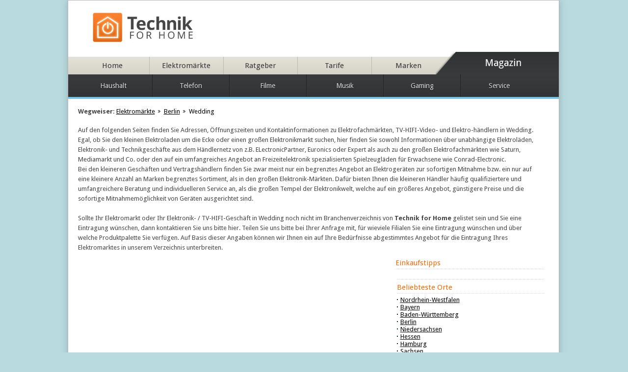

--- FILE ---
content_type: text/html; charset=utf-8
request_url: http://filialen.technikforhome.de/elektromarkt-berlin/wedding/
body_size: 6038
content:
<!DOCTYPE html PUBLIC "-//W3C//DTD XHTML 1.0 Transitional//EN" "http://www.w3.org/TR/xhtml1/DTD/xhtml1-transitional.dtd">
<html xmlns="http://www.w3.org/1999/xhtml">
<head>
<title> Elektromarkt Berlin-Wedding | Elektronikmärkte in Berlin-Wedding bei elektro-maerkte.net </title>
<meta http-equiv="Content-Type" content="text/html; charset=utf-8" />
<link rel="stylesheet" href="http://www.technikforhome.de/pdb/PushdownBanner.css" media="all">
<link rel="stylesheet" type="text/css" href="/templates/artoguide/style/main.css" />
<meta name="keywords" content="elektromarkt wedding, elektro-markt wedding, elektronikmarkt wedding, elektronik-markt wedding, elektromärkte wedding, elektro-märkte wedding, elektronikmärkte wedding, elektronik-märkte wedding, tv-video-hifi wedding, technik wedding" />
<meta name="description" content="Elektronikhändler und Elektrofachmärkte in Wedding | Adressen, Karten, Öffnungszeiten, Kontaktdaten und weitere Informationen zu Händlern und Märkten in Ihrer Nähe." />
<meta name="author" content="artolog" />
<meta name="copyright" content="Copyright (c) 2010 by artolog media. All rights reserved!" />
<meta name="robots" content="index, follow" />
<link rel="shortcut icon" href="http://www.technikforhome.de/wp-content/uploads/favicon.ico" type="image/vnd.microsoft.icon"/>
<link rel="icon" href="http://www.technikforhome.de/wp-content/uploads/favicon.ico" type="image/x-ico"/>
<meta name="generator" content="PHP Link Directory 3.3.0" />
<script type='text/javascript' src='http://www.technikforhome.de/wp-includes/js/jquery/jquery.js?ver=1.10.2'></script>
<script type='text/javascript' src='http://www.technikforhome.de/wp-content/themes/finex/js/jquery.mobilemenu.js?ver=3.8.1'></script>
<script type='text/javascript' src='http://www.technikforhome.de/wp-content/themes/finex/js/custom.js?ver=3.8.1'></script>
<script> 
var gaProperty = 'UA-49781624-1'; 
var disableStr = 'ga-disable-' + gaProperty; 
if (document.cookie.indexOf(disableStr + '=true') > -1) { 
window[disableStr] = true;
} 
function gaOptout() { 
document.cookie = disableStr + '=true; expires=Thu, 31 Dec 2099 23:59:59 UTC; path=/'; 
window[disableStr] = true; 
alert('Tracking deaktiviert'); 
} 
</script>
<script>
(function(i,s,o,g,r,a,m){i['GoogleAnalyticsObject']=r;i[r]=i[r]||function(){
(i[r].q=i[r].q||[]).push(arguments)},i[r].l=1*new Date();a=s.createElement(o),
m=s.getElementsByTagName(o)[0];a.async=1;a.src=g;m.parentNode.insertBefore(a,m)
})(window,document,'script','https://www.google-analytics.com/analytics.js','ga');
ga('create', 'UA-49781624-1', 'auto');
ga('set', 'anonymizeIp', true); 
ga('send', 'pageview');
</script>
<script type='text/javascript' src='http://partner.googleadservices.com/gampad/google_service.js'>
</script>
<script type='text/javascript'>
GS_googleAddAdSenseService("ca-pub-2191036861661027");
GS_googleEnableAllServices();
</script>
<script type='text/javascript'>
GA_googleAddSlot("ca-pub-2191036861661027", "ELM_STS_ODS_SS_L");
GA_googleAddSlot("ca-pub-2191036861661027", "ELM_STS_ODS_SS_R");
GA_googleAddSlot("ca-pub-2191036861661027", "ELM_STS_ODS_FB_H");
GA_googleAddSlot("ca-pub-2191036861661027", "ELM_STS_ODS_MR_C");
GA_googleAddSlot("ca-pub-2191036861661027", "ELM_KAT_ODS_LB_OH");
GA_googleAddSlot("ca-pub-2191036861661027", "ELM_KAT_ODS_SS_L");
GA_googleAddSlot("ca-pub-2191036861661027", "ELM_KAT_ODS_SS_R");
GA_googleAddSlot("ca-pub-2191036861661027", "ELM_KAT_ODS_FB_H");
GA_googleAddSlot("ca-pub-2191036861661027", "ELM_KAT_ODS_MR_SBO");
GA_googleAddSlot("ca-pub-2191036861661027", "ELM_KAT_UDS_MR_SBU");
GA_googleAddSlot("ca-pub-2191036861661027", "ELM_ELM_ODS_LB_OH");
GA_googleAddSlot("ca-pub-2191036861661027", "ELM_ELM_ODS_SS_L");
GA_googleAddSlot("ca-pub-2191036861661027", "ELM_ELM_ODS_SS_R");
GA_googleAddSlot("ca-pub-2191036861661027", "ELM_ELM_ODS_FB_H");
GA_googleAddSlot("ca-pub-2191036861661027", "ELM_ELM_ODS_MR_SBO");
GA_googleAddSlot("ca-pub-2191036861661027", "ELM_ELM_UDS_MR_SBU");
GA_googleAddSlot("ca-pub-2191036861661027", "ELM_ELM_UDS_LB_C");
GA_googleAddSlot("ca-pub-2191036861661027", "ELM_OLS_ODS_LB_OH");
GA_googleAddSlot("ca-pub-2191036861661027", "ELM_OLS_ODS_SS_L");
GA_googleAddSlot("ca-pub-2191036861661027", "ELM_OLS_ODS_SS_R");
GA_googleAddSlot("ca-pub-2191036861661027", "ELM_OLS_ODS_FB_H");
GA_googleAddSlot("ca-pub-2191036861661027", "ELM_OLS_ODS_MR_SBO");
GA_googleAddSlot("ca-pub-2191036861661027", "ELM_OLS_UDS_MR_SBU");
GA_googleAddSlot("ca-pub-2191036861661027", "ELM_OLS_UDS_LB_C");
GA_googleAddSlot("ca-pub-2191036861661027", "ELM_HS_ODS_LB_OH");
GA_googleAddSlot("ca-pub-2191036861661027", "ELM_HS_ODS_SS_L");
GA_googleAddSlot("ca-pub-2191036861661027", "ELM_HS_ODS_SS_R");
GA_googleAddSlot("ca-pub-2191036861661027", "ELM_HS_ODS_FB_H");
GA_googleAddSlot("ca-pub-2191036861661027", "ELM_HS_ODS_MR_SBO");
GA_googleAddSlot("ca-pub-2191036861661027", "ELM_HS_UDS_MR_SBU");
GA_googleAddSlot("ca-pub-2191036861661027", "ELM_HS_UDS_LB_C");
GA_googleAddSlot("ca-pub-2191036861661027", "ELM_FP_ODS_LB_OH");
GA_googleAddSlot("ca-pub-2191036861661027", "ELM_FP_ODS_SS_L");
GA_googleAddSlot("ca-pub-2191036861661027", "ELM_FP_ODS_SS_R");
GA_googleAddSlot("ca-pub-2191036861661027", "ELM_FP_ODS_FB_H");
GA_googleAddSlot("ca-pub-2191036861661027", "ELM_FP_ODS_MR_C");
GA_googleAddSlot("ca-pub-2191036861661027", "ELM_FP_ODS_MR_SBO");
GA_googleAddSlot("ca-pub-2191036861661027", "ELM_FP_UDS_MR_SBU");
GA_googleAddSlot("ca-pub-2191036861661027", "ELM_FP_ODS_LB_CO");
GA_googleAddSlot("ca-pub-2191036861661027", "ELM_FP_UDS_LB_CU");
GA_googleAddSlot("ca-pub-2191036861661027", "ELM_PRO_ODS_LB_OH");
GA_googleAddSlot("ca-pub-2191036861661027", "ELM_PRO_ODS_SS_L");
GA_googleAddSlot("ca-pub-2191036861661027", "ELM_PRO_ODS_SS_R");
GA_googleAddSlot("ca-pub-2191036861661027", "ELM_PRO_ODS_FB_H");
GA_googleAddSlot("ca-pub-2191036861661027", "ELM_PRO_ODS_MR_SBO");
GA_googleAddSlot("ca-pub-2191036861661027", "ELM_PRO_UDS_MR_SBU");
GA_googleAddSlot("ca-pub-2191036861661027", "ELM_PRO_ODS_LB_CO");
GA_googleAddSlot("ca-pub-2191036861661027", "ELM_PRO_UDS_LB_CU");
GA_googleAddSlot("ca-pub-2191036861661027", "ELM_SHOP_ODS_LB_OH");
GA_googleAddSlot("ca-pub-2191036861661027", "ELM_SHOP_ODS_SS_L");
GA_googleAddSlot("ca-pub-2191036861661027", "ELM_SHOP_ODS_SS_R");
GA_googleAddSlot("ca-pub-2191036861661027", "ELM_SHOP_ODS_FB_H");
GA_googleAddSlot("ca-pub-2191036861661027", "ELM_SE_ODS_LB_OH");
GA_googleAddSlot("ca-pub-2191036861661027", "ELM_SE_ODS_SS_L");
GA_googleAddSlot("ca-pub-2191036861661027", "ELM_SE_ODS_SS_R");
GA_googleAddSlot("ca-pub-2191036861661027", "ELM_SE_ODS_FB_H");
GA_googleAddSlot("ca-pub-2191036861661027", "ELM_SE_ODS_MR_SBO");
GA_googleAddSlot("ca-pub-2191036861661027", "ELM_SE_UDS_MR_SBU");
GA_googleAddSlot("ca-pub-2191036861661027", "ELM_LSE_ODS_LB_OH");
GA_googleAddSlot("ca-pub-2191036861661027", "ELM_LSE_ODS_SS_L");
GA_googleAddSlot("ca-pub-2191036861661027", "ELM_LSE_ODS_SS_R");
GA_googleAddSlot("ca-pub-2191036861661027", "ELM_LSE_ODS_FB_H");
GA_googleAddSlot("ca-pub-2191036861661027", "ELM_LSE_ODS_MR_SBO");
GA_googleAddSlot("ca-pub-2191036861661027", "ELM_LSE_UDS_MR_SBU");
GA_googleAddSlot("ca-pub-2191036861661027", "ELM_LSE_ODS_MR_C");




</script>
<script type='text/javascript'>
GA_googleFetchAds();
</script>
<script type="text/javascript">

	var dropCookie = true;
	var cookieDuration = 365;  
	var cookieName = 'displayCookieConsent';    
	var cookieValue = 'y';
	
	function createDiv(){
		var bodytag = document.getElementsByTagName('body')[0];
		var div = document.createElement('div');
		div.setAttribute('id','cookiebanner');
		div.innerHTML = 'Wir verwenden Cookies, um Inhalte und Anzeigen zu personalisieren, Funktionen f&uuml;r soziale Medien anbieten zu k&ouml;nnen und die Zugriffe auf unsere Website zu analysieren. Au&szlig;erdem geben wir Informationen zu Ihrer Verwendung unserer Website an unsere Partner f&uuml;r soziale Medien, Werbung und Analysen weiter. Unsere Partner f&uuml;hren diese Informationen m&ouml;glicherweise mit weiteren Daten zusammen, die Sie ihnen bereitgestellt haben oder die sie im Rahmen Ihrer Nutzung der Dienste gesammelt haben. Sie geben Einwilligung zu unseren Cookies, wenn Sie unsere Webseite weiterhin nutzen.&nbsp;&nbsp;&nbsp;&nbsp;<a href="http://technikforhome.de/datenschutzerklaerung">weitere Informationen</a>&nbsp;&nbsp;&nbsp;&nbsp;' + ' <button type="button" id="btn_cookie">OK</button>';    
		 	
			
				bodytag.insertBefore(div,bodytag.firstChild);
										
		document.getElementsByTagName('body')[0].className+=' cookiebanner'; 
		//createCookie(window.cookieName,window.cookieValue, window.cookieDuration);
	}	 
	function createCookie(name,value,days) {
		if (days) {
			var date = new Date();
			date.setTime(date.getTime()+(days*24*60*60*1000)); 
			var expires = "; expires="+date.toGMTString(); 
		}
		else var expires = "";
		if(window.dropCookie) { 
			document.cookie = name+"="+value+expires+"; path=/"; 
		}
	}
	function checkCookie(name) {
		var nameEQ = name + "=";
		var ca = document.cookie.split(';');
		for(var i=0;i < ca.length;i++) {
			var c = ca[i];
			while (c.charAt(0)==' ') c = c.substring(1,c.length);
			if (c.indexOf(nameEQ) == 0) return c.substring(nameEQ.length,c.length);
		}
		return null;
	} 
	function eraseCookie(name) {
		createCookie(name,"",-1);
	}
	window.onload = function(){
		
		jQuery('#map').each(function(){
			load();
		});
		
		if(checkCookie(window.cookieName) != window.cookieValue){
			createDiv();			
		}
		
		jQuery('#btn_cookie').click(function(){
			jQuery('#cookiebanner').css('display','none');
			createCookie(window.cookieName,window.cookieValue, window.cookieDuration);
		})
	}


</script>		
</head>
<body><div style="clear: both;"></div>
<div id="top">
<script type='text/javascript'>
				GA_googleFillSlot("ELM_KAT_ODS_LB_OH");
			</script>
</div>
<div id="wrapper">
<div id="left">
<script type='text/javascript'>
				GA_googleFillSlot("ELM_KAT_ODS_SS_L");
			</script>
</div>
<div id="main">
<div class="header">
<div class="center">
<div class="headerLogo">
<a href="/"><img src="http://www.technikforhome.de/wp-content/uploads/logo-final4.jpg" border="0" alt="Elektromarkt in Deutschland" /></a>
</div>
<div style="padding-left: 370px; padding-top: 0px;">
<script type='text/javascript'>
				GA_googleFillSlot("ELM_KAT_ODS_FB_H");
			</script>
</div>
</div>
</div><script type='text/javascript' src='http://www.technikforhome.de/wp-includes/js/jquery/jquery.js?ver=1.10.2'></script><script type='text/javascript' src='http://www.technikforhome.de/wp-includes/js/jquery/jquery-migrate.min.js?ver=1.2.1'></script><script type='text/javascript' src='http://www.technikforhome.de/wp-content/themes/finex/js/jquery.easing.1.3.js?ver=3.8.2'></script><script type='text/javascript' src='http://www.technikforhome.de/wp-content/themes/finex/js/organictabs.jquery.js?ver=3.8.2'></script><script type='text/javascript' src='http://www.technikforhome.de/wp-content/themes/finex/js/jquery.flexslider-min.js?ver=3.8.2'></script><script type='text/javascript' src='http://www.technikforhome.de/wp-content/themes/finex/js/jquery.backstretch.min.js?ver=3.8.2'></script><script type='text/javascript' src='http://www.technikforhome.de/wp-content/themes/finex/js/jquery.tinycarousel.min.js?ver=3.8.2'></script><script type='text/javascript' src='http://www.technikforhome.de/wp-content/themes/finex/js/fancybox/jquery.fancybox.pack.js?ver=3.8.2'></script><script type='text/javascript' src='http://www.technikforhome.de/wp-content/themes/finex/js/jquery.isotope.min.js?ver=3.8.2'></script><script type='text/javascript' src='http://www.technikforhome.de/wp-content/themes/finex/js/superfish.js?ver=3.8.2'></script><script type='text/javascript' src='http://www.technikforhome.de/wp-content/themes/finex/js/jquery.mobilemenu.js?ver=3.8.2'></script><script type='text/javascript' src='http://www.technikforhome.de/wp-content/themes/finex/js/easyTooltip.js?ver=3.8.2'></script><script type='text/javascript' src='http://www.technikforhome.de/wp-content/themes/finex/js/custom.js?ver=3.8.2'></script><div id="header"><div><nav class="primary"><div class="menu-menue-2-container"><ul id="menu-menue-2" class="sf-menu sf-js-enabled"><li class="menu-item menu-item-type-post_type menu-item-object-page"><a href="http://www.technikforhome.de/">Home</a></li><li class="menu-item menu-item-type-post_type menu-item-object-page"><a href="http://filialen.technikforhome.de/">Elektrom&auml;rkte</a></li><li class="menu-item menu-item-type-post_type menu-item-object-page"><a href="http://www.technikforhome.de/einkaufsratgeber/">Ratgeber</a> </li><li class="menu-item menu-item-type-post_type menu-item-object-page"><a href="http://www.technikforhome.de/tarife/">Tarife</a></li><li class="menu-item menu-item-type-post_type menu-item-object-page"><a href="http://www.technikforhome.de/marken/">Marken</a></li></ul><div class="magazin"> </div></div></nav></div><div id="menu2"><div id="menu2inside"><nav class="primary"><div class="menu-menue-3-container"><ul class="sf-menu sf-js-enabled" id="menu-menue-3"><li class="menu-item menu-item-type-custom menu-item-object-custom menu-item-has-children menu-item-682" id="menu-item-682"><a href="http://www.technikforhome.de/haushalt/">Haushalt</a><ul class="sub-menu" style="display: none; visibility: hidden;"><li class="menu-item menu-item-type-custom menu-item-object-custom menu-item-685" id="menu-item-685"><a href="http://www.technikforhome.de/waschen-trocknen/">Waschen &amp; Trocknen</a></li><li class="menu-item menu-item-type-custom menu-item-object-custom menu-item-686" id="menu-item-686"><a href="http://www.technikforhome.de/reinigen/">Reinigen</a></li><li class="menu-item menu-item-type-custom menu-item-object-custom menu-item-688" id="menu-item-688"><a href="http://www.technikforhome.de/kaffee-tee">Kaffee &amp; Tee</a></li></ul></li><li class="menu-item menu-item-type-custom menu-item-object-custom menu-item-has-children menu-item-689" id="menu-item-689"><a href="http://www.technikforhome.de/telefon/">Telefon</a><ul class="sub-menu" style="display: none; visibility: hidden;"><li class="menu-item menu-item-type-custom menu-item-object-custom menu-item-989" id="menu-item-989"><a href="http://www.technikforhome.de/smartphones/">Smartphones</a></li><li class="menu-item menu-item-type-custom menu-item-object-custom menu-item-990" id="menu-item-990"><a href="http://www.technikforhome.de/tablets/">Tablet-PC&lsquo;s</a></li><li class="menu-item menu-item-type-custom menu-item-object-custom menu-item-991" id="menu-item-991"><a href="http://www.technikforhome.de/smartwatch/">Smartwatch</a></li><li class="menu-item menu-item-type-custom menu-item-object-custom menu-item-690" id="menu-item-690"><a href="http://www.technikforhome.de/festnetzanbieter/">Festnetzanbieter</a></li><li class="menu-item menu-item-type-custom menu-item-object-custom menu-item-691" id="menu-item-691"><a href="http://www.technikforhome.de/mobilfunkanbieter/">Mobilfunkanbieter</a></li><li class="menu-item menu-item-type-custom menu-item-object-custom menu-item-692" id="menu-item-692"><a href="http://www.technikforhome.de/tarife/">Tarife</a></li></ul></li><li class="menu-item menu-item-type-custom menu-item-object-custom menu-item-has-children menu-item-693" id="menu-item-693"><a href="http://www.technikforhome.de/filme/">Filme</a><ul class="sub-menu" style="display: none; visibility: hidden;"><li class="menu-item menu-item-type-custom menu-item-object-custom menu-item-703" id="menu-item-703"><a href="http://www.technikforhome.de/video-on-demand-vod/">Video On Demand</a></li><li class="menu-item menu-item-type-custom menu-item-object-custom menu-item-706" id="menu-item-706"><a href="http://www.technikforhome.de/videoportale/">Videoportale</a></li></ul></li><li class="menu-item menu-item-type-custom menu-item-object-custom menu-item-has-children menu-item-694" id="menu-item-694"><a href="http://www.technikforhome.de/musik/">Musik</a><ul class="sub-menu" style="display: none; visibility: hidden;"><li class="menu-item menu-item-type-custom menu-item-object-custom menu-item-707" id="menu-item-707"><a href="http://www.technikforhome.de/musik-flatrates/">Musik-Flatrates</a></li><li class="menu-item menu-item-type-custom menu-item-object-custom menu-item-708" id="menu-item-708"><a href="http://www.technikforhome.de/musik-shops/">Musik Shops</a></li></ul></li><li class="menu-item menu-item-type-custom menu-item-object-custom menu-item-has-children menu-item-716" id="menu-item-716"><a href="http://www.technikforhome.de/gaming/">Gaming</a><ul class="sub-menu" style="display: none; visibility: hidden;"><li class="menu-item menu-item-type-custom menu-item-object-custom menu-item-884" id="menu-item-884"><a href="http://www.technikforhome.de/games/">Games</a></li><li class="menu-item menu-item-type-custom menu-item-object-custom menu-item-885" id="menu-item-885"><a href="http://www.technikforhome.de/konsolen/">Konsolen</a></li></ul></li><li class="menu-item menu-item-type-custom menu-item-object-custom menu-item-has-children menu-item-697" id="menu-item-697"><a href="http://www.technikforhome.de/service/">Service</a><ul class="sub-menu" style="display: none; visibility: hidden;"><li class="menu-item menu-item-type-custom menu-item-object-custom menu-item-714" id="menu-item-714"><a href="http://www.technikforhome.de/einkaufsratgeber/">Ratgeber</a></li><li class="menu-item menu-item-type-custom menu-item-object-custom menu-item-715" id="menu-item-715"><a href="http://www.technikforhome.de/glossare/">Glossare</a></li><li class="menu-item menu-item-type-custom menu-item-object-custom menu-item-1054" id="menu-item-1054"><a href="http://www.technikforhome.de/energieverbrauchskennzeichnung-eu-energielabel/">Energielabel</a></li><li class="menu-item menu-item-type-custom menu-item-object-custom menu-item-985" id="menu-item-985"><a href="http://www.technikforhome.de/elektronikmaerkte/">Elektronikm&auml;rkte</a></li><li class="menu-item menu-item-type-custom menu-item-object-custom menu-item-986" id="menu-item-986"><a href="http://www.technikforhome.de/online-shops/">Online Shops</a></li><li class="menu-item menu-item-type-custom menu-item-object-custom menu-item-988" id="menu-item-988"><a href="http://www.technikforhome.de/computer-shops/">Computer Shops</a></li><li class="menu-item menu-item-type-custom menu-item-object-custom menu-item-987" id="menu-item-987"><a href="http://www.technikforhome.de/hobby-modellbau-shops/">Hobby &amp; Modellbau-M&auml;rkte</a></li></ul></li></ul></div></nav><!--.primary--></div></div><div class="clear"></div></div><!-- end header --><div class="center1"><div class="centerContainer"><div class="centerContainerT"></div><div class="centerContainerM"><div class="path"><strong>Wegweiser:&nbsp;</strong><a href="/">Elektromärkte</a>  <img src="/templates/artoguide/images/bullet.gif" alt=" - " /> <a href="/elektromarkt-berlin/">Berlin</a>  <img src="/templates/artoguide/images/bullet.gif" alt=" - " /> <h1>Wedding</h1></div><br /><div style="float: right"></div><div class="gruppe" style=" clear: both; display: block; width: 940px;"></div><div class="gruppe" style=" clear: both; display: block; width: 940px;">Auf den folgenden Seiten finden Sie Adressen, Öffnungszeiten und Kontaktinformationen zu Elektrofachmärkten, TV-HIFI-Video- und Elektro-händlern in Wedding. Egal, ob Sie den kleinen Elektroladen um die Ecke oder einen großen Elektronikmarkt suchen, hier finden Sie sowohl Informationen über unabhängige Elektroläden, Elektronik- und Technikgeschäfte aus dem Händlernetz von z.B. ELectronicPartner, Euronics oder Expert als auch zu den großen Elektrofachmärkten wie Saturn, Mediamarkt und Co. oder den auf ein umfangreiches Angebot an Freizeitelektronik spezialisierten Spielzeugläden für Erwachsene wie Conrad-Electronic.<br>Bei den kleineren Geschäften und Vertragshändlern finden Sie zwar meist nur ein begrenztes Angebot an Elektrogeräten zur sofortigen Mitnahme bzw. ein nur auf eine kleinere Anzahl an Marken begrenztes Sortiment, als in den großen Elektronik-Märkten. Dafür bieten Ihnen die kleineren Händler häufig qualifiziertere und umfangreichere Beratung und individuelleren Service an, als die großen Tempel der Elektronikwelt, welche auf ein größeres Angebot, günstigere Preise und die sofortige Mitnahmemöglichkeit von Geräten ausgerichtet sind.<br><br>Sollte Ihr Elektromarkt oder Ihr Elektronik- / TV-HIFI-Geschäft in Wedding noch nicht im Branchenverzeichnis von <strong>Technik for Home</strong> gelistet sein und Sie eine Eintragung wünschen, dann kontaktieren Sie uns bitte hier. Teilen Sie uns bitte bei Ihrer Anfrage  mit, für wieviele Filialen Sie eine Eintragung wünschen und über welche Produktpalette Sie verfügen. Auf Basis dieser Angaben können wir Ihnen ein auf Ihre Bedürfnisse abgestimmtes Angebot für die Eintragung Ihres Elektromarktes in unserem Verzeichnis unterbreiten.<div class="space10"></div></div><div style="width: 300px; float: right;"><div class="rightContainer"> 	<div class="box" style="margin-left: -3px;">
<h3>Einkaufstipps</h3>
<div>  
<script type='text/javascript'>
				GA_googleFillSlot("ELM_STS_ODS_MR_C");
			</script> 
</div>
</div>
<div class="space5"></div>
<div class="box"> 		<h3>Beliebteste Orte</h3><ul style="padding: 0px; margin: 0px; list-style: none;"><li class="toplist"><a href="/elektromarkt-nordrhein-westfalen/" title="Elektromarkt Nordrhein-Westfalen">Nordrhein-Westfalen</a></li><li class="toplist"><a href="/elektromarkt-bayern/" title="Elektromarkt Bayern">Bayern</a></li><li class="toplist"><a href="/elektromarkt-baden-wuerttemberg/" title="Elektromarkt Baden-Württemberg">Baden-Württemberg</a></li><li class="toplist"><a href="/elektromarkt-berlin/" title="Elektromarkt Berlin">Berlin</a></li><li class="toplist"><a href="/elektromarkt-niedersachsen/" title="Elektromarkt Niedersachsen">Niedersachsen</a></li><li class="toplist"><a href="/elektromarkt-hessen/" title="Elektromarkt Hessen">Hessen</a></li><li class="toplist"><a href="/elektromarkt-hamburg/" title="Elektromarkt Hamburg">Hamburg</a></li><li class="toplist"><a href="/elektromarkt-sachsen/" title="Elektromarkt Sachsen">Sachsen</a></li><li class="toplist"><a href="/elektromarkt-bayern/muenchen/" title="Elektromarkt München">München</a></li><li class="toplist"><a href="/elektromarkt-sachsen-anhalt/" title="Elektromarkt Sachsen-Anhalt">Sachsen-Anhalt</a></li></ul> 
</div>
<div class="space5"></div>		
<div class="box"> <h3>Top Elektromarkt</h3><div style="padding: 9px;"><strong><a href="/-.html" title=""></a></strong><br /><div class="spacer5"></div><br />N/A <br /><div class="spacer5"></div><a style="float: right;" href="/-.html" rel="nofollow" title="">&raquo; Details</a></div>  </div>
<div class="space5"></div>
<div class="box">
<h3>Neue Elektrom&auml;rkte</h3>
<ul style="padding: 0px 0px 0px 9px; margin: 0px; list-style: none;">
<li class="toplist"><a href="/elektromarkt-bayern/media-home-zusmarshausen-fernseh-woerle-1878.html">media@home Zusmarshausen Fernseh Wörle</a></li>
<li class="toplist"><a href="/elektromarkt-brandenburg/media-home-wildau-media-haupt-1877.html">media@home Wildau Media Haupt</a></li>
<li class="toplist"><a href="/elektromarkt-nordrhein-westfalen/media-home-warendorf-hifitreff-warendorf-1876.html">media@home Warendorf hifitreff Warendorf</a></li>
<li class="toplist"><a href="/elektromarkt-nordrhein-westfalen/media-home-waltrop-eichten-1875.html">media@home Waltrop Eichten</a></li>
<li class="toplist"><a href="/elektromarkt-baden-wuerttemberg/media-home-waiblingen-elektrohaus-bauer-1874.html">media@home Waiblingen Elektrohaus Bauer</a></li>
</ul>
</div>
<div class="space5"></div>
<div class="box" style="padding-top: 6px; margin-left: -3px;">
</div>	
</div></div><div id="links"></div><script type="text/javascript">/* <![CDATA[ */var root = '';
      var a = document.getElementsByTagName("a");
      for(i = 0; i< a.length; i++)
         if(a[i].id != '')
            a[i].onclick = count_link;
      function count_link() {
         i = new Image();
         i.src= root+'/cl.php?id='+this.id;
         return true;
      }
      /* ]]> */</script> <div style="clear: both"></div><div class="centerContainerB"></div></div></div></div><div class="under-footer"><div class="center"><div class="" style="float: left;"><div class="under-footer-div fl"><div class="textwidget">&copy; 2009 - 2026 <a target="_blank" title="webdesign berlin" href="http://www.artolog.de">artolog</a>. Alle Rechte vorbehalten.</div></div><div class="clear"></div></div><div class="" style="float: right;"><div class="under-footer-div fr"><div class="textwidget"><a rel="nofollow" href="http://www.technikforhome.de/kontakt">Kontakt</a> | <a rel="nofollow" href="http://www.technikforhome.de/impressum">Impressum</a> | <a rel="nofollow" href="http://www.technikforhome.de/datenschutzerklaerung">Datenschutz</a></div></div><div class="clear"></div></div><div class="spacer5"></div></div></div></div><div id="right"><script type='text/javascript'>GA_googleFillSlot("ELM_KAT_ODS_SS_R");</script></div></div><script type='text/javascript' src='http://www.technikforhome.de/wp-includes/js/jquery/ui/jquery.ui.widget.min.js?ver=1.10.3'></script><script type='text/javascript' src='http://www.technikforhome.de/wp-includes/js/jquery/ui/jquery.ui.accordion.min.js?ver=1.10.3'></script><!--	<script type="text/javascript" src="http://www.technikforhome.de/pdb/PushdownBanner.js"></script><script>jQuery(document).ready(function(){var pdBanner = new PushdownBanner('112014','top',true);});</script> --></body></html>

--- FILE ---
content_type: text/css
request_url: http://www.technikforhome.de/pdb/PushdownBanner.css
body_size: 4018
content:
/*--------------------------------font style*/
@font-face {
    font-family: 'LeagueGothic';
    src: url('http://www.technikforhome.de/pdb/fonts/leaguegothic/leaguegothic-regular-webfont.eot');
    src: url('http://www.technikforhome.de/pdb/fonts/leaguegothic/leaguegothic-regular-webfont.eot?#iefix') format('embedded-opentype'),
    url('http://www.technikforhome.de/pdb/fonts/leaguegothic/leaguegothic-regular-webfont.woff') format('woff'),
    url('http://www.technikforhome.de/pdb/fonts/leaguegothic/leaguegothic-regular-webfont.ttf')  format('truetype'),
    url('http://www.technikforhome.de/pdb/fonts/leaguegothic/leaguegothic-regular-webfont.svg#LeagueGothic') format('svg');
}

.pdB-helvetica{
    font-family:'Helvetica Neue', Helvetica, Arial, sans-serif;
}

.pdB-arial{
    font-family:Arial, Helvetica, Sans-Serif;
}

.pdB-verdana{
    font-family:Verdana, Arial, Helvetica, sans-serif;
}

.pdB-leaguegothic{
    font-family:'LeagueGothic', Helvetica, Arial, sans-serif;
}

/*--------------------------------global style*/
.pdB-wrapper{
    margin: 0;
    padding: 0;
    width: 100%;
    text-align: left;
    color: white;
    border: none;
    height: auto;
    position: relative;
    z-index: 9999;
    background: white;
    overflow: hidden;
    display:none;

    -webkit-transition: All 0.8s ease;
    -moz-transition: All 0.8s ease;
    -ms-transition: All 0.8s ease;
    -o-transition: All 0.8s ease;
    transition: All 0.8s ease;
}

.pdB-wrapper-CLOSE{
    max-height: 80px;
}

.pdB-wrapper-OPEN{
    max-height: 600px;
}


.pdB-wrapper a{
    text-decoration:none;
    border:none;
    color:white;
}

.pdB-clearer{
    clear: both;
}
/*--------------------------------header style*/
.pdB-header{
    width: 100%;
    text-align: left;
    height: 80px;
    background: black;
    overflow: hidden;
    cursor: pointer;
}

.pdB-logo{
    width:35%;
    float:left;
    line-height: 70px;
    margin-left: 2%;
}

.pdB-logo img{
    vertical-align: middle;
}

.pdB-txt{
    text-align: left;
    width:51%;
    float:left;
    font-size: 2.5em;
    line-height: 77px;
}

.pdB-close{
    width:10%;
    float:right;
    text-align: right;
    line-height: 75px;
    margin-right: 2%;

}

.pdB-close img{
    vertical-align: middle;

    -webkit-transition: All 0.5s ease;
    -moz-transition: All 0.5s ease;
    -ms-transition: All 0.5s ease;
    -o-transition: All 0.5s ease;
    transition: All 0.5s ease;
}

/*--------------------------------ad area style*/
.pdB-ad-wrapper{
    width:100%;
    height:auto;
    text-align: center;
}

.pdB-ad-area{
    width:90%;
    padding-top:40px;
    margin:0 auto;
    text-align: center;
}

.pdB-ad-area-inline{
    float:left;
    left:50%;
    position:relative;
    padding-bottom:40px;
}

.pdB-ad{
    width:330px;
    float: left;
    position:relative;
    right:50%;
}

.pdB-ad:first-child{
    margin-right:30px;
}

.pdB-ad:last-child{
    margin-left:30px;
}

.pdB-ad a{
    display: inline-block;
    margin-bottom:10px;
}

.pdB-ad a:last-child{
    margin-bottom:0;
}

/*--------------------------------breakpoints*/
/* Large Devices, Wide Screens */
@media only screen and (max-width : 1200px) {
    .pdB-ad{width:250px;}
    .pdB-ad a{width:100%;}
    .pdB-ad img{width:100%;}
    .pdB-txt{font-size: 2em;}
}

/* Medium Devices, Desktops */
@media only screen and (max-width : 992px) {
    .pdB-ad{width:200px;}
    .pdB-ad:first-child{margin-right:10px;}
    .pdB-ad:last-child{margin-left:10px;}
    .pdB-txt{font-size: 1.8em;}
}

/* Small Devices, Tablets */
@media only screen and (max-width : 768px) {
    .pdB-ad{width:100%;}
    .pdB-ad img{width:70%;}
    .pdB-ad:first-child{margin-right:0;}
    .pdB-ad:last-child{margin-left:0;}
    .pdB-txt{font-size: 1.3em;}
    .pdB-logo img{width:80%;}
    .pdB-wrapper-OPEN{max-height: 1500px;}
}

/* Extra Small Devices, Phones */
@media only screen and (max-width : 480px) {
    .pdB-txt{font-size: 1em;}
}

/* Custom, iPhone Retina */
@media only screen and (max-width : 320px) {

}

--- FILE ---
content_type: text/css
request_url: http://filialen.technikforhome.de/templates/artoguide/style/main.css
body_size: 31042
content:

@import url(http://fonts.googleapis.com/css?family=Droid+Sans:400,700);
@import url("http://www.technikforhome.de/wp-content/themes/finex/css/reset.css");
@import url("http://www.technikforhome.de/wp-content/themes/finex/css/normalize.css");
@import url("http://www.technikforhome.de/wp-content/themes/finex/css/menus.css");
@import url("http://www.technikforhome.de/wp-content/themes/finex/css/portfolio_blog.css");

body {
	background: #b9dbe0;
	font-family: Droid Sans;
    color: #444444;
    font-size: 13px;
    line-height: 1.6;
	margin: 0;
	margin-top: 0px;
	padding-bottom: 15px;
}
#top {
	clear:both;
	padding-bottom: 0px;
	width: 730px;
	margin: 0 auto;
}
#wrapper {
	width: 1245px;
	margin: 0 auto;
}
#left {
	width: 120px;
	height: 600px;
	float: left;
}
#main {
	width: 1000px;
	float: left;
	margin: 0 auto 20px;
	border: 1px solid #B7B7B7;
	box-shadow: 0 0 15px rgba(0, 0, 0, 0.2);
	background: #fff;
}
#right {
	width: 120px;
	height: 600px;
	float: right;
}
/* Alignment */
.alignleft {
	display: inline;
	float: left;
	margin-right: 10px;
}
.alignright {
	display: inline;
	float: right;
	margin-left: 10px;
}
.aligncenter {
	clear: both;
	display: block;
	margin-left: auto;
	margin-right: auto;
}
.c {
	float: left;
}
.cr {
	clear: left;
}
td {
	vertical-align: top;
	padding: 5px;
}

h1 {
/*	color: #fa6700;*/
	 font-size: 18px;
	margin: 0px 0 5px 0;
	border-bottom: 1px dotted #D9D9D9;
    color: #373634;
    font-family: Droid Sans;
}
h1 a {
	color: #fa6700;
	font-size: 11pt;
	margin: 0px 0 5px 0;
	text-decoration: none;
}
h2, h2 a {
	color: #fa6700;
	font-size: 11pt;
	margin: 0px 0 5px 0;
	padding: 0;
	border-bottom: 1px dotted #D9D9D9;
	text-decoration: none;
}
h3 {
	color: #fa6700;
	font-size: 11pt;
	margin: 0px 0 5px 0;
	padding: 0;
	border-bottom: 1px dotted #D9D9D9;
	text-decoration: none;
}
h3 a {
	color: #fa6700;
	font-size: 11pt;
	margin: 0px 0 5px 0;
	padding: 0;
	border-bottom: 1px dotted #D9D9D9;
	text-decoration: none;
}
h4 a {
	color: #D9D9D9;
	font-size: 9pt;
	margin: 0px 0 5px 0;
	padding: 0;
	text-decoration: none;
	display: inline;
}
#descr {
	padding: 0px;
	margin: 0 0 5px 0;
}
table.formPage {
	margin: 0 auto;
}
td.err {
	padding: 3px;
	color: #fa6700;
	background: #F0F0F0;
	border: 1px solid #CECECE;
	text-align: left;
}
td.msg {
	padding: 3px;
	color: #fa6700;
	background: #F0F0F0;
	border: 1px solid #CECECE;
	text-align: left;
}
.label {
	text-align: right;
	font-weight: bold;
	width: 100px;
}
.buttons {
	text-align: center;
}
#links p {
	margin: 7px 0 5px 0;
}
div#links {
	margin: 10px 0 10px 0;
	display: block;
	clear: both;
}
.url {
	color: #6f6f6f;
}
.text, .btn {
	font-size: 8pt;
	font-family: Verdana, Tahoma, Arial, sans-serif;
}
input.text {
	color: #000000;
	border: 1px solid #3E81B4;
}
textarea.text {
	font-size: 8pt;
	border: 1px solid #3E81B4;
}
select {
	font-size: 8pt;
	border: 1px solid #3E81B4;
}
.captcha {
	border: 1px solid #3E81B4;
	margin-top: 10px;
}
form {
	display: inline;
	margin: 0;
	padding: 0;
}
.btn {
	font-weight: bold;
	border: 1px solid #3E81B4;
	background-color: #F0F0F0;
	color: #3E81B4;/*3E81B4;*/
	cursor: pointer;
	height: 20px;
}
span.req {
	margin-left: 3px;
	color: #fa6700;
	font-weight: bold;
}
div.errForm, span.errForm {
	margin: 2px 0 0px 0px;
	padding: 2px 3px 2px 3px;
	color: #FFA814;
	background: #FFFFF3;
	border: 1px solid #cccccc;
	text-align: left;
	clear: both;
	display: block;
}
.small, .small a {
	padding: 0px;
	margin: 0px;
	color: #909090;
	font-size: 7pt;
	text-decoration: none;
}
.sort {
	color: #000000;
	text-align: right;
}
.sort1 {
	color: #000000;
	float: left;
	width: 650px;
	text-align: left;
	border-bottom: 1px dotted #D9D9D9;
	padding-bottom: 10px;
	clear: both;
	display: block;
}
div.pr {
	font-size: 6pt;
	color: #000000;
	float: left;
	height: 30px;
	margin-right: 5px;
}
div.prg {
	width: 40px;
	border: 1px solid #999999;
	height: 3px;
	font-size: 1px;
}
div.prb {
	background: #5eaa5e;
	height: 3px;
	font-size: 1px;
}
.price {
	border: 1px solid #A0A0A0;
}
.price table td {
	margin: 0;
	padding: 2px;
	vertical-align: bottom;
}
.paging-links, .paging-info {
	text-align:right;
}
.paging-info {
	font-style: italic;
}
.limit_field {
	border: 0 solid transparent;
	border-width:0;
}
#toggleCategTree {
	display:block;
	cursor:pointer;
	cursor:hand;
	color:#6A8AD4;
}
#categtree {
	margin:3px 0;
	height:200px;
	width:300px;
	overflow:auto;
	border:1px dotted #9EC2F3;
	border-width:0 1px 1px;
}
#catTitle {
	background:#fff;
} /* Important for Konqueror */
#categtree h2 {
	margin:0 0 5px;
	padding:2px;
	text-align:center;
	color:#3E81B4;
	background:#DDE5F3;
	vertical-align:middle;
}
#categtree #close_tree {
	right:0;
	padding:1px;
	text-align:center;
	white-space:nowrap;
	cursor:pointer;
	cursor:hand;
}
#categtree .categ-item {
	clear:both;
	margin:3px 5px;
	padding:2px 5px;
	display:block;
	border:1px dotted #CBE2EC;
	border-width:1px 0;
	cursor:pointer;
	cursor:hand;
}
#categtree .categ-item img {
	margin-right:1em;
}
#categtree .odd {
	background:#F8F8FC;
}
#categtree .even {
	background:#fff;
}
#categtree .categ-item:hover {
	background:#eee;
}
/* --------------------------------------------------------------- */

.center {
	margin: 0 auto;
	width: 940px;
}
.center1 {
	background: url("../images/contentTop.gif") no-repeat;
	margin: 0 auto;
	width: 960px;
}
.header { /*background: url("../images/head.jpg") bottom left;*/
	height: 90px;
	width: 1000px;
	margin: 0 auto;
	margin-top: 25px;
}
.headerLogo {
	float: left;
	margin: 0px 0px 0px 20px;
}
.headerSearch {
	margin: 0 auto;
	width: 990px;
	height: 40px;
	color: #FFFFFF;
	background: url("../images/head_search.jpg") bottom repeat-x;
}
.searchLabel {
	padding: 6px 0px 0px 0px;
	margin: 0px;
	width: 95px;
	float: left;
}
.searchInput { /*background-color: #8ad0f2; */
	border: 1px solid #373634;
	margin-top: 2px;
	padding: 2px;
	float: left; /* color: #000; */
	width: 330px;
	height: 18px;
}
.searchBtn {
	height: 18px;
	float: left;
	margin: 2px 0px 0px 5px;
	padding-right: 20px;
}
.searchBtnLeft {
	background: url("../images/searchBtnLeft.gif") no-repeat;
	height: 24px;
	width: 5px;
	float: left;
}
.searchBtnCenter {
	background: url("../images/searchBtnCenter.gif") repeat-x;
	height: 24px;
	margin: 0;
	padding: 0;
	border: 0;
	color: #333300;
	font-family:  Verdana, Tahoma, Arial, sans-serif;
	float: left;
	cursor: pointer;
}
.searchBtnRight {
	background: url("../images/searchBtnRight.gif") no-repeat;
	height: 24px;
	width: 5px;
	float: left;
}
.tipSearch {
	background:none;
	padding-left: 20px;
	font-size: 10px;
}
.userBar {
	clear: right;
	float: right; /* margin: 10px 40px 0px 0px; */
	color: #fa6700;
}
.userBar a:active, .userBar a:link, .userBar a:visited {
	color: #fa6700;
	text-decoration: underline;
}
.userBar a:hover {
	color: #3E81B4;
}
/*-------------------*/

.hMenuContainer {
	background: url("../images/hMenuContainerBg.gif") repeat-x;
	height: 33px;
	width: 990px;
	margin: 0 auto;
}
.hMenu {
	text-align: left;
	height: 33px;
	margin-left: 4px;
}
.hMenu a:link, .hMenu a:active, .hMenu a:visited {
	float: left;
	display: block;
	height: 33px;
	line-height: 33px;
	color: #373634;
	font-weight: bold;
	font-size: 12px;
	text-decoration: none;
	padding: 1px 10px 0px 10px;
}
.hMenu a:hover {
	background: url("../images/hMenuHoverBg.gif") repeat-x;
	float: left;
	display: block;
	height: 33px;
	line-height: 33px;
	color: #fff;
	font-weight: bold;
	font-size: 12px;
	text-decoration: none;
}
.hMenu img {
	float: left;
}
/*-------------------*/

.path {
	margin: 0 auto;
	height: 18px;
	padding: 0px;
	text-align: left;
}
.pathD {
	background-color: #FFFFFF;
	margin: 0 auto;
	width: 930px;
	height: 18px;
	padding: 0px;
	text-align: left;
}
.path a:link, .path a:active, .path a:visited, .pathD a:link, .pathD a:active, .pathD a:visited {
	color: #000000;
	text-decoration: underline;
}
.path a:hover {
	color: #000000;
	text-decoration: none;
}
.path h1, .pathD h1 {
	color: #000000;
	text-decoration: none;
	margin: 0px 0 0px 0;
	border-bottom: 0px dotted #D9D9D9;
	display: inline;
	font-weight: normal;
	font-size: 13px;
}
.path img, .pathD img {
	margin: 0px 1px 0px 1px;
}
/*-------------------*/

.leftContainer {
	float: left;
	width: 215px;
	background-color: #FFFFFF;
}
/*-------------------*/

.centerContainer {
	float: left;/* background: url("../images/contentTop.gif") no-repeat; */
	width: 640px;
	margin-right: 10px;
	
}
.centerContainerT { /* background: url("../images/contentTop.gif") no-repeat; */
	height: 6px;
	width: 500px;
}
.centerContainerB {
	clear: both; /* background: url("../images/contentBottom.gif") no-repeat; */
	height: 6px;
	margin: 0;
	width: 640px;
}
.centerContainerM {
	width: 940px;
	margin: 10px 0;/* background: url("../images/contentMiddle.gif") repeat-y;
	background-color: #FFFFFF; */
}
.centerContainerD {
	width: 940px;
	margin: 10px 0;/* background: url("../images/contentMiddle.gif") repeat-y;
	background-color: #FFFFFF; */
}
.catHome {
	float: left;
	width: 146px;
	padding: 0px 0px 18px 30px;
	background: url("../images/catHomeIcon.gif") 13px 4px no-repeat;
}
a.catHomeMain:link, a.catHomeMain:active, a.catHomeMain:visited {
	color: #fa6700;
	font-weight: bold;
	text-decoration: none;
}
a.catHomeMain:hover {
	text-decoration: underline;
}
.catHomeSubcats {
	margin: 18px 0px 0px 0px;
}
a.catHomeSub:link, a.catHomeSub:active, a.catHomeSub:visited {
	color: #000000;
	text-decoration: none;
}
a.catHomeSub:hover {
	color: #000000;
	text-decoration: underline;
}
.catHomeCount {
	color: #6f6f6f;
	font-weight: bold;
	font-size: 10pt;
}
/*-----------Kategorien --------*/
div.cat {
	width: 300px;
	clear: both;
}
.cat h3 {
	padding-top: 12px;
	text-decoration: none;
}
.cat h3 a {
	text-decoration: none;
	border-bottom: 0;
}
.cat h3 a:hover {
	text-decoration: none;
}
span.count {
	color: #9d9d9d;
	font-size: 7pt;
	padding-top: -10px;
	vertical-align: top;
	font-weight: normal;
}
div.cat h4 {
	margin-top: 0px;
	float: left;
	padding-right: 7px;
}
.cat h4 a, .cat h4, .cat span {
	color: #9d9d9d;

	text-decoration: none;
	display: inline;
	font-weight: normal;
}
.cat h4 a:hover {
	color: #fa6700;
	text-decoration: underline;
}
/*-----------News --------*/
.news h3 {
	padding-top: 0px;
	text-decoration: none;
	display: inline;
}
.news h3 a {
	padding-top: 0px;
	text-decoration: none;
	display: inline;
	font-size: 12px;
	border-bottom: 0px dotted #D9D9D9;
}
/*-----------Kategorien --------*/
/*
h2.cat { padding-top: 17px; text-decoration: none; font-size: 13px; border-bottom: 0px solid; }
h2.cat a { color: #fa6700; text-decoration: none; font-size: 17px; border-bottom: 0px solid; font-weight: normal; }
h2.cat a:hover { color: #fa6700; text-decoration: underline; }
span.count { color: #9d9d9d; font-size: 7pt; padding-top: -10px; vertical-align: top; font-weight: normal; float: none!important; }
p.subcats { margin-top: -3px; }
div.subcats h3 { margin-left: 3px; width: 130px; float: left; color: #333333; font-weight: normal; padding: 0px; }
div.subcats a { color: #333333; text-decoration: none; font-size: 12px; }
div.subcats a:hover { color: #fa6700; text-decoration: underline; }
*/ 
p.subcats2 {
	margin-top: -3px;
}
div.subcats2 h3 {
	width: 320px;
	float: left;
	color: #9d9d9d;
	font-weight: normal;
}
div.subcats2 a {
	color: #9d9d9d;
	text-decoration: none;
	font-size: 11px;
}
div.subcats2 a:hover {
	color: #fa6700;
	text-decoration: underline;
}
div.filter {
	border-bottom: 1px dotted #D9D9D9;
	clear:both;
	padding-top: 10px;
	height: 30px;
}
.filter span {
	float: left;
	font-weight: normal;
}
.filter h2 {
	font-size: 11px;
	float: left;
	padding-right: 5px;
	border-bottom: 0px dotted #D9D9D9;
}
.filter h2 a {
	color: #fa6700;
	text-decoration: none;
	font-size: 11px;
	border-bottom: 0px dotted #D9D9D9;
}
.filter h2 a:hover {
	color: #fa6700;
	text-decoration: underline;
}
/*-----------News --------*/
#new {
	padding-top: 10px;
}
.news h4 a {
	color: #fa6700;
	font-size: 10pt;
	padding: 0px;
	margin: 0px;
	float: left;
}
.news h1 {
	color: #fa6700;
	font-size: 11pt;
	padding: 0px;
	margin: 0px;
	width: 100%
}
.news h4 {
	padding: 0px;
	margin: 0px;
}
.news small {
	color: #9d9d9d;
	font-size: 7pt;
	padding-top: -10px;
	vertical-align: top;
	font-weight: normal;
	padding-left: 7px;
}
/*-------------------*/

.articleContent {
	padding: 0px 13px 0px 13px;
}
/*-------------------*/

.rightContainer {
	float: left;
	width: 300px;
	background: none;
	padding-left: 10px;
}
/*-------------------*/

.footer {
	margin: 0 auto;
	width: 990px;
	background: #373634;
	clear:both;
	text-align: center;
	padding: 10px 0px 10px 0px;
	color: #fff;
}
.footer a:active, .footer a:link, .footer a:visited {
	color: #fff;
	text-decoration: underline;
}
.footer a:hover {
	color: #fff;
	text-decoration: underline;
}
.footerCat {
	margin: 0 auto;
	margin-bottom: 20px;
	padding: 0px 20px 20px 20px;
	border-bottom: 1px solid #B32B26;
	width: 700px;
}
/*-------------------*/

.box {
	margin: 0px 0px 20px 0px;
}
.boxTopLeft {
	float: left; /* background: url("../images/boxTopLeft.gif") no-repeat; */
	width: 6px;
	height: 25px;
}
.boxTopCenter {
	float: left; /* background: url("../images/boxTopCenter.gif") repeat-x; */
	width: 178px;
	height: 19px;
	padding-top: 6px; /* color: #707070; */
	font-weight: bold;
}
.boxTopRight {
	float: left; /* background: url("../images/boxTopRight.gif") no-repeat; */
	width: 6px;
	height: 25px;
}
.boxMiddle {
	clear: both; /* background: url("../images/boxMiddle.gif") repeat-y; */
	width: 190px;
}
.boxBottom { /* background: url("../images/boxBottom.gif") no-repeat; */
	width: 190px;
	height: 6px;
}
/*-------------------*/

.boxStats {
	padding: 10px 0px 10px 20px;
	margin: 0;
	list-style: none;
}
.boxStats li {
	padding-bottom: 2px;
}
/*-------------------*/

.boxSponsored {
	margin: 0px 7px 0px 7px;
	border-bottom: 1px solid #CCCCCC;
	padding: 15px 7px 10px 7px;
	color: #707070;
	line-height: 15px;
	font-size: 10px;
}
.boxSponsoredLast {
	margin: 0px 7px 0px 7px;
	padding: 15px 7px 8px 7px;
	color: #707070;
	line-height: 15px;
	font-size: 10px;
}
a.boxSponsoredA:link, a.boxSponsoredA:active, a.boxSponsoredA:visited {
	color: #3E81B4;
	text-decoration: none;
	font-weight: bold;
}
a.boxSponsoredA:hover {
	color: #fa6700;
	text-decoration: underline;
	font-weight: bold;
}
/*-------------------*/

.boxPopCats {
	padding: 10px 0px 10px 0px;
	margin: 0;
	list-style: none;
}
.boxPopCats li {
	background: #f1f3ee;
	padding: 5px 0px 2px 8px;
	border-bottom: 1px solid #fff;
}
.boxPopCats li a:link, .boxPopCats li a:active, .boxPopCats li a:visited {
	color: #000000;
	text-decoration: none;
}
.boxPopCats li a:hover {
	color: #000000;
	text-decoration: underline;
}
/*-------------------*/	

.noResults {
	margin-left: 20px;
}
.noResults p {
	color: #fa6700;
	margin: 0px 0px 15px 0px;
}
.noResults ul {
	margin: 0;
	padding: 15px 0px 20px 40px;
}
/*-------------------*/

.navig {
	padding: 5px;
	color: #fa6700;
	font-weight: bold;
}
.mainPaging {
	text-align: center;
}
.pagingLinks {
	font-size: 12px;
	color: #fa6700;
	font-weight: bold;
}
.pagingLinks a:link, .pagingLinks a:active, .pagingLinks a:visited {
	font-size: 12px;
	color: #3E81B4;
	text-decoration: none;
}
.pagingLinks a:hover {
	font-size: 12px;
	color: #fa6700;
	text-decoration: none;
}
/*-------------------*/

a.link:active, a.link:link, a.link:visited {
	font-size: 12px;
	color: #3E81B4;
	text-decoration: none;
}
a.link:hover {
	font-size: 12px;
	color: #fa6700;
	text-decoration: underline;
}
a.readMore:link, a.readMore:active, a.readMore:visited {
	color: #fa6700;
	font-weight: bold;
	text-decoration: none;
}
a.readMore:hover {
	font-weight: bold;
	text-decoration: underline;
}
a.readMoreFeat:link, a.readMoreFeat:active, a.readMoreFeat:visited {
	color: #fa6700;
	text-decoration: none;
}
a.readMoreFeat:hover {
	color: #fa6700;
	text-decoration: underline;
}
/*-------------------*/

.searcCat a:link, .searcCat a:active, .searcCat a:visited {
	color: #fa6700;
	font-weight: bold;
	text-decoration: none;
}
.searcCat a:hover {
	color: #fa6700;
	font-weight: bold;
	text-decoration: underline;
}
a.searchLinkCat:link, a.searchLinkCat:active, a.searchLinkCat:visited, a.searchLinkCat:hover {
	color: #6F6F6F;
	text-decoration: underline;
}
/*-------------------*/

a, .linkDetail a:active, .linkDetail a:link, .linkDetail a:visited, .linkDetail a:hover {
	color: #fa6700;
	text-decoration: underline;
}
.paymentTable td {
	border-right: 1px solid #D9D9D9;
	text-align: center;
}
/*-------------------*/

.bid {
	width: 68px;
}
.bidFunds {
	background: url("../images/bidBg1.gif") no-repeat;
	width: 68px;
	height: 23px;
	padding-top: 7px;
	text-align: center;
	color: #FFFFFF;
	font-size: 13px;
	font-weight: bold;
}
a.bidL1:link, a.bidL1:active, a.bidL1:visited {
	display: block;
	background: url("../images/bidBg2.gif") no-repeat;
	width: 68px;
	height: 31px;
	color: #FFFFFF;
	text-align: center;
	text-decoration: none;
}
a.bidL1:hover {
	text-decoration: underline;
}
a.bidL2:link, a.bidL2:active, a.bidL2:visited {
	display: block;
	background: url("../images/bidBg3Middle.gif") repeat-y;
	width: 68px;
	color: #FFFFFF;
	text-align: center;
	text-decoration: none;
}
a.bidL2:hover {
	text-decoration: underline;
}
.bidBg3 {
	background: url("../images/bidBg3.gif") no-repeat;
	width: 68px;
	height: 4px;
}
.listing {
	padding-bottom: 5px;
	padding-top: 5px;
	width: 620px;
	border-bottom: 1px dotted #D9D9D9;
}
.listing p {
	padding-left: 5px;
}
.listing h3 {
	font-weight: normal;
	font-size: 13px;
	border-bottom: 0px;
	text-transform: uppercase;
	margin-bottom: 0;
	
}
.listing h3 a {
	font-weight: normal;
	border-bottom: 0px;
	text-decoration: none;
}
.listing img {
    float: left;
    padding-right: 0;
    padding-top: 6px;
}
.listing-title a:link, .listing-title a:visited {
	font-weight: bold;
	text-decoration: underline;
	border-bottom: 0px;
}
.listing-title a:hover {
	font-weight: bold;
	text-decoration: none;
}
.listing img {
	float:left;
	margin-right:5px;
	margin-left:3px;
	filter:alpha(opacity=55);
	-moz-opacity:0.55;
	opacity:0.55
}
.listing:hover img {
	float:left;
	margin-right:5px;
	margin-left:3px;
	filter:alpha(opacity=95);
	-moz-opacity:0.95;
	opacity:0.95
}
div.listing:hover {
	background: #efefef;
}
.gruppe {
	padding: 0px 0px 0px 0px;
	width: 640px;
}
.gruppe h1 {
	width: 640px;
}
.gruppe img {
	padding: 5px 20px 5px 20px;
}
.ohne_gewaehr {
	padding: 10px;
	border: 1px solid #9d9d9d;
	color: #9d9d9d;
	font-size: 10px;
	background: #fafafa;
}
.space5 {
	position:relative;
	height:5px;
	width:auto;
	line-height:5px;
	border-top: 1px dotted #D9D9D9;
}
.spacer5 {
	position:relative;
	height:5px;
	width:auto;
	line-height:5px;
	clear: both;
}
.space10 {
	position:relative;
	height:10px;
	width:auto;
	line-height:10px;
	clear: both;
}
.space15 {
	position:relative;
	height:15px;
	width:auto;
	line-height:15px;
	clear: both;
}
.toplist {
	padding: 0px;
	padding-left: 7px;
	padding-top: 1px;
	line-height: 13px;
	background: url(../images/list_point.gif) no-repeat;
	background-position: 0px 6px;
	padding-bottom: 1px;
}
.toplist a {
	color:#000000;
}
.vermieter h2 {
	color: #fa6700;
	font-size: 11px;
	margin: 0px 0 5px 0;
	padding: 0;
	border-bottom: 0px dotted #D9D9D9;
	text-decoration: none;
}
ul.cities {
	list-style: none;
	padding-left: 0px;
	margin: 0;
}
.cities li {
	width: 18%;
	float: left;
	padding-right: 10px;
}
.cities li a {
	font-size: 11px;
	padding-left: 5px;
	line-height: 18px;
	color: #9D9D9D;
}
.sell-box {
	border: 1px solid #D9D9D9;
	background: #efefef;
	padding: 5px;
	margin-bottom: 15px;
}
.sell-box img {
	padding: 1px;
	margin: 0;
}
.sell-box td {
	padding: 0px;
	margin: 0;
}
div.schnaeppchen p {
	margin-bottom: 0px;
}
table.news-table {
	border: 1px solid #D9D9D9;
}
table.news-table th {
	background: #D9D9D9;
	color: #fff;
	line-height: 16px;
	border-right: 1px solid #fff;
}
table.news-table thead tr th h3 {
	padding: 2px;
	margin: 0px;
}
table.news-table tbody tr td {
	padding: 5px;
	font-size: 10px;
	text-align: left;
	border-bottom: 1px solid #D9D9D9;
	line-height: 14px;
}
table.news-table tbody tr td h4 {
	margin: 0px;
}
table.news-table td p {
	line-height: 14px;
}
table.news-table td.grey {
	background: #EFEFEF;
	padding: 5px;
	font-size: 10px;
	text-align: left;
	border-bottom: 1px solid #D9D9D9;
	border-right: 1px solid #D9D9D9;
	border-left: 1px solid #D9D9D9;
}
table.news-table2 {
	border: 1px solid #D9D9D9;
}
table.news-table2 th {
	background: #D9D9D9;
	color: #fff;
	line-height: 16px;
	border-right: 1px solid #fff;
}
table.news-table2 thead tr th h3 {
	padding: 2px;
	margin: 0px;
}
table.news-table2 tbody tr td {
	padding: 5px;
	font-size: 10px;
	text-align: center;
	border-bottom: 1px solid #D9D9D9;
	line-height: 14px;
}
table.news-table2 tbody tr td h4 {
	margin: 0px;
}
table.news-table2 td p {
	line-height: 14px;
}
table.news-table2 td.grey {
	background: #EFEFEF;
	padding: 5px;
	font-size: 10px;
	text-align: center;
	border-bottom: 1px solid #D9D9D9;
	border-right: 1px solid #D9D9D9;
	border-left: 1px solid #D9D9D9;
}
span.ja {
	width: 20px;
	height: 20px;
	padding: 5px;
	background: url(/images/ja.png) no-repeat center center;
}
span.nein {
	width: 20px;
	height: 20px;
	padding: 5px;
	background: url(/images/nein.png) no-repeat center center;
}
span.optional {
	width: 20px;
	height: 20px;
	padding: 5px;
	background: url(/images/optional.png) no-repeat center center;
}
.entry h2 {
	font-size: 12px;
	color: #000;
	border: none;
	margin: 10px 0 5px 0;
}
/* -------------------- FOOT start --------------------*/
#footer {
	bottom:30px; /* stick to bottom */
	width:100%;
	clear:left;
	height: auto;
	background: #202020;
	color: #808080;
	font-size: 13px;
	line-height: 1.6;
}
#footer a {
	color: #0088C2;
	font-size: 13px;
	line-height: 1.6;
}
#footer a:hover {
	color: #fff;
}
#foot {
	width: 960px;
	height: auto;
	margin: 0 auto;
}
#footer h1.widget-title {
	font-size: 16px;
	line-height: 1.6;
	color: #fff;
	margin-bottom: 15px;
}
#footer .one_fourth {
	padding-top: 20px;
}
.under-footer {
	background: #141414;
	bottom:0px; /* stick to bottom */
	width:100%;
	clear:left;
	height: auto;
	color: #808080;
	font-size: 13px;
	line-height: 39px;
	box-shadow: 0 3px 6px -3px #000 inset;
	vertical-align: middle;
}
.under-footer-div {
	padding-top:7px;
	padding-bottom:7px;
}
.under-footer a {
	color: #0088C2;
	font-size: 13px;
	line-height: 1.6;
}
.under-footer a:hover {
	color: #ffffff;
}
.under-footer img {
	position: relative;
	vertical-align: middle;
}
.center {
	width: 940px;
	margin: 0 auto;
}
/* --------------------- FOOT end ---------------------*/

/* --------------------- home-search ---------------------*/

#home-search {
	background: url(http://filialen.technikforhome.de/templates/artoguide/images/elektromarkt.jpg) no-repeat; 
	width: 1000px; 
	height:350px; 
	margin-left: -20px;
	margin-bottom: 25px;
	margin-top: -15px;
}
#home-search input {
	color: #9d9d9d; 
	padding: 10px 15px; 
	border: 1px solid #999; 
	line-height: 28px; 
	font-size: 28px;
	-webkit-border-radius: 5px; -moz-border-radius: 5px; border-radius: 5px;
}
#home-search button {
	padding: 10px 15px;
	margin-left: -20px;
	border: 1px solid #518aa7;  
	font-size: 28px;
	-webkit-border-radius: 5px; -moz-border-radius: 5px; border-radius: 5px;
	background: #5089a4; /* Old browsers */
	/* IE9 SVG, needs conditional override of 'filter' to 'none' */
background: url([data-uri]);
	background: -moz-linear-gradient(top, #5089a4 0%, #5ea2c1 100%); /* FF3.6+ */
	background: -webkit-gradient(linear, left top, left bottom, color-stop(0%, #5089a4), color-stop(100%, #5ea2c1)); /* Chrome,Safari4+ */
	background: -webkit-linear-gradient(top, #5089a4 0%, #5ea2c1 100%); /* Chrome10+,Safari5.1+ */
	background: -o-linear-gradient(top, #5089a4 0%, #5ea2c1 100%); /* Opera 11.10+ */
	background: -ms-linear-gradient(top, #5089a4 0%, #5ea2c1 100%); /* IE10+ */
	background: linear-gradient(to bottom, #5089a4 0%, #5ea2c1 100%); /* W3C */
filter: progid:DXImageTransform.Microsoft.gradient( startColorstr='#5089a4', endColorstr='#5ea2c1', GradientType=0 ); /* IE6-8 */
	color: #fff;
}

.box33 {
	width: 32%;
	margin-right: 15px;
	float: left;
}
.box33:last-child {
	margin-right: 0px;
}
.box33 li {
	float: left
}
.box33 li:after {
	content: ",";
	padding: 0 5px 0 2px;
}
.box33 li.last-child:after {
	content: " ";
}
.box100 {
	width: 955px; 
	clear: both; 
	padding-top: 25px;
}

#featured-logo li {
	float: left;
	padding-right: 20px;
}
#featured-logo li:last-child {
	padding-right: 0;
}
#featured-logo img {
	width: 140px;
	height: auto;
}

div.folio-item div.folio-desc {
	border: 0px;
	background: #5089a4; /* Old browsers */
	/* IE9 SVG, needs conditional override of 'filter' to 'none' */
background: url([data-uri]);
	background: -moz-linear-gradient(top, #5089a4 0%, #5ea2c1 100%); /* FF3.6+ */
	background: -webkit-gradient(linear, left top, left bottom, color-stop(0%, #5089a4), color-stop(100%, #5ea2c1)); /* Chrome,Safari4+ */
	background: -webkit-linear-gradient(top, #5089a4 0%, #5ea2c1 100%); /* Chrome10+,Safari5.1+ */
	background: -o-linear-gradient(top, #5089a4 0%, #5ea2c1 100%); /* Opera 11.10+ */
	background: -ms-linear-gradient(top, #5089a4 0%, #5ea2c1 100%); /* IE10+ */
	background: linear-gradient(to bottom, #5089a4 0%, #5ea2c1 100%); /* W3C */
filter: progid:DXImageTransform.Microsoft.gradient( startColorstr='#5089a4', endColorstr='#5ea2c1', GradientType=0 ); /* IE6-8 */
	color: #fff!important;
	border-top: 1px solid #fff!important;
}
div.sh-folios div.folio-item div.folio-desc h2 a {
    color: #FFFFFF !important;
    font-size: 15px;
    font-weight: normal;
    overflow: hidden;
    padding: 0 10px;
	margin: 0px;
	text-transform: none;
	border: 0;
	display: -moz-inline-box;
}

.folio-item, .folio-item-style2 {
	margin-bottom: 10px;
}

.right-to-logo-area {
	display:block;
	margin-top: 20px;
	margin-bottom: 0px;
}
.folio-item-style2 .view a.info .hover-desc h1, .folio-item-style2-2col .view a.info .hover-desc h1, .folio-item-style2-3col .view a.info .hover-desc h1 {
}
.folio-item-style2 .view a.info .hover-desc h3, .folio-item-style2-2col .view a.info .hover-desc h3, .folio-item-style2-3col .view a.info .hover-desc h3 {
}
.folio-item-style2 .view a.info, .folio-item-style2-2col .view a.info, .folio-item-style2-3col .view a.info {
	background-color: 85cef1;
}
#page-title-panel {
	backgorund:none;
	background:  #295366;
}
#page-title-panel .page-main-title, #page-title-panel .page-breadcrumbs {
}
#page-title-panel .page-main-title .page-main-title-content h1 {
	font-family: Droid Sans;
}
#page-title-panel .page-main-title h1 span {
}
#page-title-panel .breadcrumbs-content, #page-title-panel .breadcrumbs-content a {
}
#page-title-panel .breadcrumbs-content a:hover {
}
#menu1 .sf-menu > li > a {
}
#menu1 .sf-menu li li a, #menu1 .sf-menu li li li a {
}
#menu1 .sf-menu li li a, #menu1 .sf-menu li li li a {
}
#menu1 .sf-menu li li.sfHover > a, #menu1 .sf-menu li li > a:focus, #menu1 .sf-menu li li > a:hover, #menu1 .sf-menu li li > a:active, #menu1 .sf-menu li li.current-menu-item > a, #menu1 .sf-menu li li.current-menu-parent > a {
}
#menu1 .sf-menu li li a, #menu1 .sf-menu li li li a {
}
#menu2 .sf-menu > li > a {
	font-family: Droid Sans;
	font-size: 14px;
}
#menu2 {
}
#menu2 .sf-menu li.sfHover > a, #menu2 .sf-menu li > a:focus, #menu2 .sf-menu li > a:hover, #menu2 .sf-menu li > a:active {
}
#menu2 .sf-menu li.current-menu-item > a, #menu2 .sf-menu > li.current-menu-parent > a, #menu2 .sf-menu > li.current-menu-ancestor > a {
}
#menu2 {
	border-bottom: 4px solid #71C3E9;
}
#menu2 .sf-menu li li a, #menu2 .sf-menu li li li a {
}
#menu2 .sf-menu li li a, #menu2 .sf-menu li li li a {
}
#menu2 .sf-menu li li.sfHover > a, #menu2 .sf-menu li li > a:focus, #menu2 .sf-menu li li > a:hover, #menu2 .sf-menu li li > a:active, #menu2 .sf-menu li li.current-menu-item > a, #menu2 .sf-menu li li.current-menu-parent > a {
}
#menu2 .sf-menu ul {
}
#menu2 .sf-menu li a {
}
#menu2 .sf-menu li li, #menu2 .sf-menu li li li {
}
#menu3 .sf-menu li > a, #menu3 .sf-menu > li.current-menu-item > a, #menu3 .sf-menu > li.current-menu-parent > a, #menu3 .sf-menu > li.current-menu-ancestor > a {
	font-family: Droid Sans;
	font-size: 13px;
	color: #ffffff;
}
#menu3 .sf-menu li:hover > a, #menu3 .sf-menu li.sfHover > a, #menu3 .sf-menu li > a:focus, #menu3 .sf-menu li > a:hover, #menu3 .sf-menu li > a:active {
}
#menu3 .sf-menu li li a, #menu3 .sf-menu li li li a {
	font-family: Droid Sans;
	font-size: 15px;
}
#menu3 .sf-menu ul {
}
#menu3 .sf-menu li li:hover > a, #menu3 .sf-menu li li.sfHover > a, #menu3 .sf-menu li li > a:focus, #menu3 .sf-menu li li > a:hover, #menu3 .sf-menu li li > a:active, #menu3 .sf-menu li li.current-menu-item > a, #menu3 .sf-menu li li li:hover > a, #menu3 .sf-menu li li li.sfHover > a, #menu3 .sf-menu li li li > a:focus, #menu3 .sf-menu li li li > a:hover, #menu3 .sf-menu li li li > a:active, #menu3 .sf-menu li li li.current-menu-item > a, #menu3 .sf-menu li li.current-menu-parent > a {
}
#menu3 .sf-menu li li:hover > a, #menu3 .sf-menu li li.sfHover > a, #menu3 .sf-menu li li > a:focus, #menu3 .sf-menu li li > a:hover, #menu3 .sf-menu li li > a:active, #menu3 .sf-menu li li.current-menu-item > a, #menu3 .sf-menu li li li:hover > a, #menu3 .sf-menu li li li.sfHover > a, #menu3 .sf-menu li li li > a:focus, #menu3 .sf-menu li li li > a:hover, #menu3 .sf-menu li li li > a:active, #menu3 .sf-menu li li li.current-menu-item > a, #menu3 .sf-menu li li.current-menu-parent > a {
}
/* MODS BY BRULEO - Added for Cookie Compliance Notice */
#cookiebanner {
 height: 80px;
 font-size: 14px;
 font-weight: ;
 padding: 10px;
 color: #ffffff;
 background: #64adce;
 text-align: center;
 margin: 0 auto;}
 /* END MODS BY BRULEO */


--- FILE ---
content_type: text/css
request_url: http://www.technikforhome.de/wp-content/themes/finex/css/reset.css
body_size: 941
content:
html, body, div, span, applet, object, iframe,h1, h2, h3, h4, h5, h6, p, blockquote, pre,a, abbr, acronym, address, big, cite, code,del, dfn, em, img, ins, kbd, q, s, samp,small, strike, strong, sub, sup, tt, var,b, u, i, center,dl, dt, dd, ol, ul, li,fieldset, form, label, legend,table, caption, tbody, tfoot, thead, tr, th, td,article, aside, canvas, details, embed, figure, figcaption, footer, header, hgroup, menu, nav, output, ruby, section, summary,time, mark, audio, video
{
	border: 0;
	font: inherit;
	margin: 0;
	padding: 0;
	vertical-align: baseline;
}
article, aside, details, figcaption, figure, footer, header, hgroup, menu, nav, section
{
	display: block;
}
body
{
	line-height: 1;
}
ol, ul
{
	list-style: none;
}
blockquote, q
{
	quotes: none;
}
blockquote:before, blockquote:after,q:before, q:after
{
	content: '';
	content: none;
}
table
{
	border-collapse: collapse;
	border-spacing: 0;
}

--- FILE ---
content_type: text/css
request_url: http://www.technikforhome.de/wp-content/themes/finex/css/menus.css
body_size: 17994
content:
/* 
	Menus.css
	- all menus
 */
 
 
/*********************** ALL MENUS ************************************************/

/***************************************************************  
	1. Menu style 1
***************************************************************/

#menu1 {
	border-bottom: 1px solid #e5e4e4;
	height: 42px;
	margin-top: -40px;
}
/* Primary navigation */
nav.primary {
	/*position: absolute;
	top: 59px;
	right: 0;*/
	z-index: 1111;
	position: relative;
	display: block;
}
#menu1 .sf-menu, .sf-menu * {
	margin:			0;
	padding:		0;
	list-style:		none;
}
#menu1 .sf-menu {
	line-height:	1.0;
}
#menu1 .sf-menu ul {
	background: #808080;
	width: 165px; /* left offset of submenus need to match (see below) */
	margin: 0 0 0 -73px;
	position: absolute;
	top: -999em;
}
#menu1 .sf-menu ul li {
	width:			100%;
}
#menu1 .sf-menu li:hover {
	visibility:		inherit;
}
#menu1 .sf-menu li {
	float:			left;
	position:		relative;
}
#menu1 .sf-menu a {
	display:		block;
	position:		relative;
}
#menu1 .sf-menu li:hover ul, #menu1 .sf-menu li.sfHover ul {
	top: 23px;
	left: 50%;
	z-index: 99;
}
#menu1 ul.sf-menu li:hover li ul, #menu1 ul.sf-menu li.sfHover li ul {
	top:			-999em;
}
#menu1 ul.sf-menu li li:hover ul, #menu1 ul.sf-menu li li.sfHover ul {
	margin: 0;
	left:			166px;
	top:			0;
}
#menu1 ul.sf-menu li li:hover li ul, #menu1 ul.sf-menu li li.sfHover li ul {
	top:			-999em;
}
#menu1 ul.sf-menu li li li:hover ul, #menu1 ul.sf-menu li li li.sfHover ul {
	left:			10em;
	top:			0;
}
#menu1 .sf-menu {
	float: right;
	margin-right:15px;
}
#menu1 .sf-menu a {
	text-decoration: none;
	color: #13a;
}
#menu1 .sf-menu li {
	background: url(../images/menu_divider.gif) no-repeat 0% 0%;
	margin: 0 0 0 16px;
	padding: 0 0 0 17px;
}
#menu1 .sf-menu li:first-child {
	background: none;
	margin: 0;
	padding: 0;
}
#menu1 .sf-menu li a {
	font-size: 12px;
	font-weight: 700;
	text-transform: uppercase;
	color: #444444;
}
#menu1 .sf-menu > li > a:before {
	background: #0095d4 repeat-x 0% 0%;
	display: none;
	width: 100%;
	height: 4px;
	overflow: hidden;
	position: absolute;
	top: 40px;
	left: 0;
	content: '';
	pointer-events: none;
	cursor: default;
}
#menu1 .sf-menu > li > a:after {
	background: url(../images/menu_corner.png) repeat-x 0% 0%;
	display: none;
	width: 13px;
	height: 7px;
	overflow: hidden;
	margin: 0 0 0 -6px;
	position: absolute;
	top: 34px;
	left: 50%;
	content: '';
	pointer-events: none;
	cursor: default;
}
#menu1 .sf-menu li li {
	background: none;
	margin: 0;
	padding: 0;
}
#menu1 .sf-menu li li a {
	background: #444444;
	padding: 10px 10px 10px 10px;
	line-height: 15px;
	font-size: 13px;
	font-weight: 400;
	text-align: center;
	text-transform: none;
	color: #fff;
	border-bottom: 1px solid #373737;
	border-top: 1px solid #4d4d4d;
}
#menu1 .sf-menu li li li {
	background: none;
	margin: 0;
	padding: 0;
}
#menu1 .sf-menu li li li a {
	background: #444444;
	padding: 10px 10px 10px 10px;
	line-height: 15px;
	font-size: 13px;
	font-weight: 400;
	text-align: center;
	text-transform: none;
	color: #fff;
	border-bottom: 1px solid #373737;
	border-top: 1px solid #4d4d4d;
}
#menu1 .sf-menu li.sfHover > a:before, #menu1 .sf-menu li > a:focus:before, #menu1 .sf-menu li > a:hover:before, #menu1 .sf-menu li > a:active:before, #menu1 .sf-menu li.current-menu-item > a:before {
	display: block;
	outline: 0;
}
#menu1 .sf-menu li.sfHover > a:after,  #menu1 .sf-menu li > a:focus:after, #menu1 .sf-menu li > a:hover:after, #menu1 .sf-menu li > a:active:after, #menu1 .sf-menu li.current-menu-item > a:after {
	display: block;
	outline: 0;
}
#menu1 .sf-menu li li.sfHover > a, #menu1 .sf-menu li li > a:focus, #menu1 .sf-menu li li > a:hover, #menu1 .sf-menu li li > a:active, #menu1 .sf-menu li li.current-menu-item > a, #menu1 .sf-menu li li.current-menu-parent > a {
	background: #373737 url(../images/sub_menu_act.gif) repeat-x 0% 0%;
	outline: 0;
	color:#0095D4;
}
#menu1 .sf-menu a.sf-with-ul {
	min-width:		1px;
}
#menu1 .sf-sub-indicator {
	position:		absolute;
	display:		block;
	right:			-9px;
	top:			1.05em;
	width:			7px;
	height:			5px;
	text-indent: 	-999em;
	overflow:		hidden;
	background:		url(../images/arrows-ffffff.png) no-repeat 0% 0%;
}
#menu1 .sf-menu li li .sf-sub-indicator {
	display: none;
}
#menu1 a > .sf-sub-indicator {
	top:			3px;
	background-position: 0% 0%;
}
#menu1 a:focus > .sf-sub-indicator, #menu1 a:hover > .sf-sub-indicator, #menu1 a:active > .sf-sub-indicator, #menu1 li:hover > a > .sf-sub-indicator, #menu1 li.sfHover > a > .sf-sub-indicator {
	background-position: 0% 0%;
}
#menu1 .sf-menu ul .sf-sub-indicator {
	background-position:  0% 0%;
}
#menu1 .sf-menu ul a > .sf-sub-indicator {
	background-position:  0% 0%;
}
#menu1 .sf-menu ul a:focus > .sf-sub-indicator, #menu1 .sf-menu ul a:hover > .sf-sub-indicator, #menu1 .sf-menu ul a:active > .sf-sub-indicator, #menu1 .sf-menu ul li:hover > a > .sf-sub-indicator, #menu1 .sf-menu ul li.sfHover > a > .sf-sub-indicator {
	background-position: 0% 0%;
}
#menu1 .sf-shadow ul {
	background:	url(../images/shadow.png) no-repeat bottom right;
	padding: 0 8px 9px 0;
	-moz-border-radius-bottomleft: 17px;
	-moz-border-radius-topright: 17px;
	-webkit-border-top-right-radius: 17px;
	-webkit-border-bottom-left-radius: 17px;
}
#menu1 .sf-shadow ul.sf-shadow-off {
	background: transparent;
}
#menu1 .sf-menu li.current-menu-parent > a:before, #menu1 .sf-menu li.current-menu-parent > a:after, #menu1 .sf-menu li.current-menu-ancestor > a:before, #menu1 .sf-menu li.current-menu-ancestor > a:after {
	display: block;
	outline: 0;
}
/*********************************************************************************************************************/


/***************************************************************  
	2. Menu style 2
***************************************************************/
#menu2 {
	background: #444444 url(../images/menu-bg2.png) repeat;
	height: 46px;
	border-bottom: 4px solid #0088c2;
	width:100%;
	float:left;
}
#menu2inside {
	width:970px;
	margin:0 auto;
}
#menu2 .sf-menu, #menu2 .sf-menu * {
	margin:			0;
	padding:		0;
	list-style:		none;
}
#menu2 .sf-menu {
	line-height:	1.0;
}
#menu2 .sf-menu ul {
	background: #333536;
	width: 150px;
	position: absolute;
	top: -999em;
}
#menu2 .sf-menu ul li {
	width:			100%;
}
#menu2 .sf-menu li:hover {
	visibility:		inherit;
}
#menu2 .sf-menu li {
	float:			left;
	position:		relative;
}
#menu2 .sf-menu a {
	display:		block;
	position:		relative;
}
#menu2 .sf-menu li:hover ul, #menu2 .sf-menu li.sfHover ul {
	left:			-1px;
	top:			49px;
	z-index:		99;
}
#menu2 ul.sf-menu li:hover li ul, #menu2 ul.sf-menu li.sfHover li ul {
	top:			-999em;
}
#menu2 ul.sf-menu li li:hover ul, #menu2 ul.sf-menu li li.sfHover ul {
	left:			155px;
	top:			-1px;
}
#menu2 ul.sf-menu li li:hover li ul, #menu2 ul.sf-menu li li.sfHover li ul {
	top:			-999em;
}
#menu2 ul.sf-menu li li li:hover ul, #menu2 ul.sf-menu li li li.sfHover ul {
	left:			10em;
	top:			0;
}
#menu2 .sf-menu {
	float: left;
}
#menu2 .sf-menu a {
	text-decoration: none;
	color: #f9f9f9;
}
#menu2 .sf-menu li {
	padding: 0 1px 0 0;
	border-color: #222222;
	border-image: none;
	border-style: solid;
	border-width: 0 0 0 1px;
}
#menu2 .sf-menu > li:first-child, #menu2 .sf-menu > li:first-child a {
	border: 0 none;
}
#menu2 .sf-menu .sub-menu li:last-child, #menu2 .sf-menu .sub-menu li:last-child a {
	border: 0 none;
}
#menu2 .sf-menu li a {
	height: 46px;
	padding: 0 15px;
	line-height: 46px;
	font-size: 13px;
	text-decoration: none;
	color: #e0dfdf;
	/* font-family: 'Droid Sans', sans-serif;  */ 
		text-shadow: 0 1px 1px #000000;
	border-left: 1px solid #383838;
}
#menu2 .sf-menu li li {
	background: none;
	padding: 0;
	vertical-align: top;
	border-left: none;
	border-bottom: 1px solid #212223;
}
#menu2 .sf-menu li li a {
	background: none;
	height: auto;
	padding: 0;
	line-height: 16px;
	font-size: 12px;
	text-decoration: none;
	color: #8f8f8f;
	padding:10px;
	text-shadow: 0 1px 1px #000000;
	border-left: none;
}
#menu2 .sf-menu li li li {
	background: none;
	margin: 0 0 0px 0 !important;
	padding: 0;
	vertical-align: top;
}
#menu2 .sf-menu li li li a {
	background: none;
	height: auto;
	padding: 0;
	line-height: 16px;
	font-size: 12px;
	padding:10px;
	text-shadow: 0 1px 1px #000000;
	border-left: none;
	text-decoration: none;
	color: #8f8f8f;
}
#menu2 .sf-menu li.sfHover > a, #menu2 .sf-menu li > a:focus, #menu2 .sf-menu li > a:hover, #menu2 .sf-menu li > a:active {
	color: #fff;
	outline: 0;
}
#menu2 .sf-menu li.current-menu-item > a, #menu2 .sf-menu > li.current-menu-parent > a, #menu2 .sf-menu > li.current-menu-ancestor > a {
	background-position: 0% 0%;
	color: #fff;
	background-color: #0088c2;
}
#menu2 .sf-menu li li.sfHover > a, #menu2 .sf-menu li li > a:focus, #menu2 .sf-menu li li > a:hover, #menu2 .sf-menu li li > a:active, #menu2 .sf-menu li li.current-menu-item > a, #menu2 .sf-menu li li.current-menu-parent > a {
	background: none;
	color: #f9f9f9;
	outline: 0;
}
#menu2 .sf-menu li li li.sfHover > a, #menu2 .sf-menu li li li > a:focus, #menu2 .sf-menu li li li > a:hover, #menu2 .sf-menu li li li > a:active, #menu2 .sf-menu li li li.current-menu-item > a {
	background: none;
	color: #f9f9f9;
	outline: 0;
}
#menu2 .sf-menu a.sf-with-ul {
	min-width:		1px;
}
#menu2 .sf-sub-indicator {
	position:		absolute;
	display:		block;
	left:			50%;
	top:			30px;
	width:			10px;
	height:			10px;
	text-indent: 	-999em;
	overflow:		hidden;
	background:		url(../images/arrows2.png) no-repeat -10px -100px;
	margin: 0 0 0 -4px;
}
#menu2 .sf-menu li li .sf-sub-indicator {
	display: none;
}
#menu2 a > .sf-sub-indicator {
	top:			30px;
	background-position: 0 -100px;
}
#menu2 a:focus > .sf-sub-indicator, #menu2 a:hover > .sf-sub-indicator, #menu2 a:active > .sf-sub-indicator, #menu2 li:hover > a > .sf-sub-indicator, #menu2 li.sfHover > a > .sf-sub-indicator {
	background-position: -10px -100px;
}
#menu2 .sf-menu ul .sf-sub-indicator {
	background-position:  -10px 0;
}
#menu2 .sf-menu ul a > .sf-sub-indicator {
	background-position:  0 0;
}
#menu2 .sf-menu ul a:focus > .sf-sub-indicator, #menu2 .sf-menu ul a:hover > .sf-sub-indicator, #menu2 .sf-menu ul a:active > .sf-sub-indicator, #menu2 .sf-menu ul li:hover > a > .sf-sub-indicator, #menu2 .sf-menu ul li.sfHover > a > .sf-sub-indicator {
	background-position: -10px 0;
}
#menu2 .sf-menu li li a:hover {
	padding-left:15px;
	padding-right:5px;
}
/*********************************************************************************************************************/


/***************************************************************  
	3. Menu style 3
***************************************************************/
#menu3 {
	border-top: 1px solid #dadada;
	text-align: center;
	margin-bottom: 0px;
}
#menu3 .sf-menu, #menu3 .sf-menu * {
	list-style: none outside none;
	margin: 0;
	padding: 0;
}
#menu3 .sf-menu {
	line-height: 1;
}
#menu3 .sf-menu ul {
	background: #444444;
	padding: 27px 0 9px;
	position: absolute;
	top: -999em;
	width: 138px;
}
#menu3 .sf-menu ul li {
	width: 100%;
}
#menu3 .sf-menu li:hover {
	visibility: inherit;
}
#menu3 .sf-menu li {
	float: left;
	position: relative;
}
#menu3 .sf-menu a {
	display: block;
	position: relative;
}
#menu3 .sf-menu li:hover ul, #menu3 .sf-menu li.sfHover ul {
	left: 50%;
	margin: 0 0 0 -69px;
	top: 60px;
	z-index: 99;
}
#menu3 ul.sf-menu li:hover li ul, #menu3 ul.sf-menu li.sfHover li ul {
	top: -999em;
}
#menu3 ul.sf-menu li li:hover ul, #menu3 ul.sf-menu li li.sfHover ul {
	background: #444444;
	left: 138px;
	margin: 0;
	top: -27px;
}
#menu3 ul.sf-menu li li:hover li ul, #menu3 ul.sf-menu li li.sfHover li ul {
	top: -999em;
}
#menu3 ul.sf-menu li li li:hover ul, #menu3 ul.sf-menu li li li.sfHover ul {
	left: 10em;
	top: 0;
}
#menu3 .sf-menu {
	margin: 0 auto;
	text-align: center;
	display:inline-block;
}
#menu3 .sf-menu a {
	color: #8A8989;
	text-decoration: none;
}
#menu3 .sf-menu li {
	background: none repeat scroll 0 0 transparent;
	margin: 0 0 0 1px;
}
#menu3 .sf-menu li > a {
	/*background: url(../images/menu3.gif) repeat-x  0 -5px;*/
    color: #000000;
	/* font-family: 'Ubuntu',sans-serif;*/
   /* font-family: 'Droid Sans', sans-serif;  */ 
    font-size: 12px;
	font-weight: 700;
	height: 75px;
	line-height: 70px;
	overflow: hidden;
	padding: 0 13px;
	text-transform: uppercase;
	margin-top: 4px;
}
#menu3 .sf-menu li li {
	background: none repeat scroll 0 0 transparent;
	margin: 0 0 18px;
}
#menu3 .sf-menu li li > a {
	background: none repeat scroll 0 0 transparent;
	/*color: #989898;
    font-family: Arial,Helvetica,sans-serif;*/
	/* font-family: 'Droid Sans', sans-serif;  */ 
	color: #989898;
	font-size: 11px;
	font-weight: 400;
	height: auto;
	line-height: 18px;
	overflow: hidden;
	padding: 0 5px 0 5px;
	text-transform: uppercase;
}
#menu3 .sf-menu li li li {
	background: none repeat scroll 0 0 transparent;
	margin: 0 0 18px;
}
#menu3 .sf-menu li li li > a {
	background: none repeat scroll 0 0 transparent;
	/*color: #A5A6A6;
    font-family: Arial,Helvetica,sans-serif;*/
	/* font-family: 'Droid Sans', sans-serif;  */ 
	color: #989898;
	font-size: 11px;
	font-weight: 400;
	height: auto;
	line-height: 18px;
	overflow: hidden;
	padding: 0 5px 0 5px;
	text-transform: uppercase;
}
#menu3 .sf-menu li:hover > a, #menu3 .sf-menu li.sfHover > a, #menu3 .sf-menu li > a:focus, #menu3 .sf-menu li > a:hover, #menu3 .sf-menu li > a:active {
	color: #4F91EF;
	outline: 0 none;
}
#menu3 .sf-menu > li.current-menu-item > a, #menu3 .sf-menu > li.current-menu-parent > a, #menu3 .sf-menu > li.current-menu-ancestor > a {
	color: #000000;
	border-top: 4px solid #0095d4;
	margin-top: 0px;
}
#menu3 .sf-menu li li:hover > a, #menu3 .sf-menu li li.sfHover > a, #menu3 .sf-menu li li > a:focus, #menu3 .sf-menu li li > a:hover, #menu3 .sf-menu li li > a:active, #menu3 .sf-menu li li.current-menu-item > a {
	color: #FEFEFE;
	outline: 0 none;
	background: #0095d4;
}
#menu3 .sf-menu li li li:hover > a, #menu3 .sf-menu li li li.sfHover > a, #menu3 .sf-menu li li li > a:focus, #menu3 .sf-menu li li li > a:hover, #menu3 .sf-menu li li li > a:active, #menu3 .sf-menu li li li.current-menu-item > a, #menu3 .sf-menu li li.current-menu-parent > a {
	color: #FEFEFE;
	outline: 0 none;
	background: #0095d4;
}
#menu3 .sf-menu a.sf-with-ul {
	min-width: 1px;
}
#menu3 .sf-sub-indicator {
	/*background: url(../images/arrows3.png) no-repeat scroll 0 0 transparent;*/
    display: block;
	height: 4px;
	left: 50%;
	margin: 0 0 0 -4px;
	overflow: hidden;
	position: absolute;
	text-indent: -999em;
	top: 64px;
	width: 7px;
}
#menu3 .sf-menu li li .sf-sub-indicator {
	display: none !important;
}
#menu3 a > .sf-sub-indicator {
	background-position: 0 0;
	top: 46px;
}
#menu3 a:focus > .sf-sub-indicator, #menu3 a:hover > .sf-sub-indicator, #menu3 a:active > .sf-sub-indicator, #menu3 li:hover > a > .sf-sub-indicator, #menu3 li.sfHover > a > .sf-sub-indicator {
	background-position: 0 0;
}
#menu3 .sf-menu ul .sf-sub-indicator {
	background-position: 0 0;
}
#menu3 .sf-menu ul a > .sf-sub-indicator {
	background-position: 0 0;
}
#menu3 .sf-menu ul a:focus > .sf-sub-indicator, #menu3 .sf-menu ul a:hover > .sf-sub-indicator, #menu3 .sf-menu ul a:active > .sf-sub-indicator, #menu3 .sf-menu ul li:hover > a > .sf-sub-indicator, #menu3 .sf-menu ul li.sfHover > a > .sf-sub-indicator {
	background-position: 0 0;
}
#menu3 .sf-shadow ul {
	background: url(../images/shadow.png) no-repeat scroll right bottom transparent;
	padding: 0 8px 9px 0;
}
#menu3 .sf-shadow ul.sf-shadow-off {
	background: none repeat scroll 0 0 transparent;
}
/*dropdown menu*/
#menu1 select, #menu2 select, #menu3 select {
	display: none;
	z-index: 3000;
	position: relative;
	width:100%;
	background: transparent;
	padding: 5px;
	font-size: 14px;
	border: 1px solid #ccc;
	height: 34px;
	color:#000000;
	margin-top:-13px;
	background-color:#fffcf9;
	float:left;
}
/* zusatz */

#menu2 .sf-menu {
	width: 100%;
}
#menu2 .sf-menu li {
	width: 16%;
	text-align: center;
}
.menu-menue-2-container ul#menu-menue-2.sf-menu li {
	text-align: center;
	width: 15%;
}
/* menue */
.menu-menue-2-container ul#menu-menue-2.sf-menu {
	margin: 0 auto;
	width: 1000px;
	background: rgb(228,226,214); /* Old browsers */
	background: -moz-linear-gradient(top, rgba(228, 226, 214, 1) 0%, rgba(214, 211, 202, 1) 100%); /* FF3.6+ */
	background: -webkit-gradient(linear, left top, left bottom, color-stop(0%, rgba(228, 226, 214, 1)), color-stop(100%, rgba(214, 211, 202, 1))); /* Chrome,Safari4+ */
	background: -webkit-linear-gradient(top, rgba(228, 226, 214, 1) 0%, rgba(214, 211, 202, 1) 100%); /* Chrome10+,Safari5.1+ */
	background: -o-linear-gradient(top, rgba(228, 226, 214, 1) 0%, rgba(214, 211, 202, 1) 100%); /* Opera 11.10+ */
	background: -ms-linear-gradient(top, rgba(228, 226, 214, 1) 0%, rgba(214, 211, 202, 1) 100%); /* IE10+ */
	background: linear-gradient(to bottom, rgba(228, 226, 214, 1) 0%, rgba(214, 211, 202, 1) 100%); /* W3C */
 filter: progid:DXImageTransform.Microsoft.gradient( startColorstr='#e4e2d6', endColorstr='#d6d3ca', GradientType=0 ); /* IE6-9 */
	float:left;
}
.menu-menue-2-container ul#menu-menue-2.sf-menu li {
	float:left;
	border-left: 1px solid #bbb8b1;
}
.menu-menue-2-container ul#menu-menue-2.sf-menu li:first-child {
	border-left: 0px solid #bbb8b1;
	padding-left: 15px;
}
.menu-menue-2-container ul#menu-menue-2.sf-menu li a {
	color: #333;
	font-size: 15px;
	height: 36px;
	line-height: 36px;
	padding: 0 15px;
	text-decoration: none;
}
.f-menu2 {
	z-index: 9999;
	position: fixed;
	top: 0;
	width: 1000px!important;
}
.f-nav {
	z-index: 9999;
	position: fixed;
	top: 50px;
	width: 150px!important;
	right: 5px;
	height: auto!important;
} 
.f-nav a {
	border-right: 0px solid #BBB8B1!important;
	padding: 4px 15px!important;
}
/* this make our menu fixed top */
.magazin {
	background: url("../images/magazin.png");
	color: #FFFFFF;
	float: right;
	font-size: 20px;
	height: 47px;
	margin-top: -47px;
	text-align: center;
	width: 251px;
}


--- FILE ---
content_type: text/css
request_url: http://www.technikforhome.de/wp-content/themes/finex/css/portfolio_blog.css
body_size: 37272
content:
/******* START FILTER ********/
#filters { 
	list-style: none; 
	position: relative; 
	left: -10px; 
	margin-top: 15px; 
	display: block;
}
#filters .filter-cat {
	display: block;
	text-decoration: none;
	float: left;
	margin-left: 10px;
	text-transform: uppercase;
	margin-bottom: 30px;
	background: #f0efef;
}

#filters .filter-cat li {
    display: inline;
    float: left;
    margin: 0 20px 5px 0;
}
#filters .filter-cat a {	
	color: #444444;
    float: left;
    font-size: 12px;
    font-weight: normal;
    padding: 2px 8px;
    text-decoration: none;
	/* font-family: 'Droid Sans', sans-serif;  */ 	
	text-transform: uppercase;
	letter-spacing: -0.5px;
}
#filters .filter-cat  a:hover,
#filters .filter-cat  a.selected {
	background-color: #444444;    
    color: #fff;	
	/*border-radius: 20px 20px 20px 20px;
	text-shadow: 1px 1px 1px #000;*/
}		

/******* END FILTER ********/
/********************** FOR PORTFOLIOS HOVER **********************************************/
.sh-folios {
	margin-left: -20px;
}

.folios-wrapper, .folios-wrapper3, .folios-wrapper2, .folios-wrapper-style2, .folios-wrapper-style2-3col, .folios-wrapper-style2-2col {
	margin-left: -20px;
	width:980px;
}


.folio-item, .folio-item-style2 {
    float: left;
    height: auto;
    margin-bottom: 30px;
    width: 220px;
	margin-left: 20px;
}
.folio-item3, .folio-item-style2-3col {
    float: left;
    height: auto;
   /* margin-bottom: 30px;*/
    width: 300px;
	padding-bottom: 10px;
	margin-left: 20px;
}
.folio-item2, .folio-item-style2-2col {
    float: left;
    height: auto;
    margin-bottom: 30px;
    width: 460px;
	padding-bottom: 10px;
	margin-left: 20px;
}
.folio-item img.folio-featured,.folio-item-style2 img.folio-featured, .folio-item3 img.folio-featured, .folio-item2 img.folio-featured, .folio-item-style2-3col  img.folio-featured, .folio-item-style2-2col  img.folio-featured
	{ display: block; margin-bottom: 0px; }
.folio-item img.folio-featured, .folio-item-style2 img.folio-featured  {width:220px; height:auto;}
.folio-item3 img.folio-featured, .folio-item-style2-3col img.folio-featured  {width:300px; height:auto;}

/*
	STYLE 1 - 4 col
*/
.folio-item .folio-desc, .folio-item2 .folio-desc, .folio-item3 .folio-desc  {
	background: #E6E1E3;
	border-top:1px solid #ffffff;
/*	border-bottom: 1px solid #E6E1E3;
	border-left: 1px solid #E6E1E3;
	border-right: 1px solid #E6E1E3;*/
	margin-top:-1px;
	
}
div.folio-item3 div.folio-desc h2 a{
	font-size: 15px;
	margin-left: 10px;
}
.folio-item:hover .folio-desc, .folio-item2:hover .folio-desc, .folio-item3:hover .folio-desc  {
	background: #0095D4;
/* 	border-top:1px solid #0095D4;
	border-bottom: 0px solid #0095D4;
	border-left: 0px solid #0095D4;
	border-right: 0px solid #0095D4; */
	color: #444444;
}

.folio-item .folio-desc h1, .folio-item2 .folio-desc h1 , .folio-item3 .folio-desc h1  {
	margin: 5px 0 0 0;
	padding: 0;
	font-size: 14px;
	text-align: center;
	line-height:1.6;
	color: #444444;
	text-transform:none;
	letter-spacing:0;
}
.folio-item .folio-desc h1 a, .folio-item2 .folio-desc h1 a, .folio-item3 .folio-desc h1 a {
	/* font-family: 'Droid Sans', sans-serif;  */ 	
	font-size: 14px;
	font-weight: 700;
	color: #444444;
}
.folio-item:hover .folio-desc h1 a, .folio-item2:hover .folio-desc h1 a, .folio-item3:hover .folio-desc h1  a{
	color:#ffffff;
 }
.folio-item .folio-desc h3, .folio-item2 .folio-desc h3, .folio-item3 .folio-desc h3 {
	margin: 0 0 3px 0;
	padding: 0;
	font-size: 13px;
	text-align: center;
	color: #6b6a6a;
	line-height:1.6;
	/* font-family: Arial,Helvetica,sans-serif; */
	font-weight:normal;
	text-transform: none;
}
.folio-item .folio-desc h3 a, .folio-item2 .folio-desc h3 a, .folio-item3 .folio-desc h3 a {
	color: #797878;
}
.folio-item:hover .folio-desc h3, .folio-item2:hover .folio-desc h3, .folio-item3:hover .folio-desc h3 {
	color: #ffffff;
}
.folio-item .view {
   width: 220px;
   height:124px; /*height: 173px;*/
   overflow: hidden;
   position: relative;
   text-align: center;
   cursor: default;
   
}
.folio-item .view .mask,.view .content {
   width: 220px;
   height:124px; /*height: 173px;*/
   position: absolute;
   overflow: hidden;
   top: 0;
   left: 0;
}
.folio-item .view a.info, .folio-item2 .view a.info, .folio-item3 .view a.info {
   display: inline-block;
}
/* for effect */
.folio-item .view-third .mask {
/*   background-color: rgba(0,0,0,0.6);
   -ms-filter: "progid: DXImageTransform.Microsoft.Alpha(Opacity=0)";
   filter: alpha(opacity=0);
   opacity: 0;
   -webkit-transform: translate(220px, 0px) rotate(180deg);
   -moz-transform: translate(220px, 0px) rotate(180deg);
   -o-transform: translate(220px, 0px) rotate(180deg);
   -ms-transform: translate(220px, 0px) rotate(180deg);
   transform: translate(220px, 0px) rotate(180deg);
   -webkit-transition: all 0.2s 0.4s ease-in-out;
   -moz-transition: all 0.2s 0.4s ease-in-out;
   -o-transition: all 0.2s 0.4s ease-in-out;
   -ms-transition: all 0.2s 0.4s ease-in-out;
   transition: all 0.2s 0.4s ease-in-out;*/
}
.folio-item .view-third a.info {
/*   -webkit-transform: translateY(-124px);
   -moz-transform: translateY(-124px);
   -o-transform: translateY(-124px);
   -ms-transform: translateY(-124px);
   transform: translateY(-124px);
   -webkit-transition: all 0.2s ease-in-out;
   -moz-transition: all 0.2s ease-in-out;
   -o-transition: all 0.2s ease-in-out;
   -ms-transition: all 0.2s ease-in-out;
   transition: all 0.2s ease-in-out;*/
}
.folio-item:hover .view-third .mask {
/*
   -ms-filter: "progid: DXImageTransform.Microsoft.Alpha(Opacity=100)";
   filter: alpha(opacity=100);
 */
 
/*   opacity: 1;
   -webkit-transition-delay: 0s;
   -moz-transition-delay: 0s;
   -o-transition-delay: 0s;
   -ms-transition-delay: 0s;
   transition-delay: 0s;
   -webkit-transform: translate(0px, 0px);
   -moz-transform: translate(0px, 0px);
   -o-transform: translate(0px, 0px);
   -ms-transform: translate(0px, 0px);
   transform: translate(0px, 0px);*/
}
.folio-item:hover .view-third a.info {
/*   -webkit-transform: translateY(0px);
   -moz-transform: translateY(0px);
   -o-transform: translateY(0px);
   -ms-transform: translateY(0px);
   transform: translateY(0px);
   -webkit-transition-delay: 0.3s;
   -moz-transition-delay: 0.3s;
   -o-transition-delay: 0.3s;
   -ms-transition-delay: 0.3s;
   transition-delay: 0.3s;*/
}

/*
	STYLE 1 - 3 col
*/


.folio-item3 .view {
   width: 300px;
   height:169px; 
   overflow: hidden;
   position: relative;
   text-align: center;
   cursor: default;
	border: 1px solid #E6E1E3;
}
.folio-item3 .view .mask,.view .content {
   width: 300px;
   height:169px; 
   position: absolute;
   overflow: hidden;
   top: 0;
   left: 0;
}
/* for effect */
.folio-item3 .view-third .mask {
   background-color: rgba(0,0,0,0.6);
   -ms-filter: "progid: DXImageTransform.Microsoft.Alpha(Opacity=0)";
   filter: alpha(opacity=0);
   opacity: 0;
/*   -webkit-transform: translate(300px, 0px) rotate(180deg);
   -moz-transform: translate(300px, 0px) rotate(180deg);
   -o-transform: translate(300px, 0px) rotate(180deg);
   -ms-transform: translate(300px, 0px) rotate(180deg);
   transform: translate(300px, 0px) rotate(180deg);
   -webkit-transition: all 0.2s 0.4s ease-in-out;
   -moz-transition: all 0.2s 0.4s ease-in-out;
   -o-transition: all 0.2s 0.4s ease-in-out;
   -ms-transition: all 0.2s 0.4s ease-in-out;
   transition: all 0.2s 0.4s ease-in-out;*/
}
.folio-item3 .view-third a.info {
/*   -webkit-transform: translateY(-169px);
   -moz-transform: translateY(-169px);
   -o-transform: translateY(-169px);
   -ms-transform: translateY(-169px);
   transform: translateY(-169px);
   -webkit-transition: all 0.2s ease-in-out;
   -moz-transition: all 0.2s ease-in-out;
   -o-transition: all 0.2s ease-in-out;
   -ms-transition: all 0.2s ease-in-out;
   transition: all 0.2s ease-in-out;*/
}
.folio-item3:hover .view-third .mask {
/*   opacity: 1;
   -webkit-transition-delay: 0s;
   -moz-transition-delay: 0s;
   -o-transition-delay: 0s;
   -ms-transition-delay: 0s;
   transition-delay: 0s;
   -webkit-transform: translate(0px, 0px);
   -moz-transform: translate(0px, 0px);
   -o-transform: translate(0px, 0px);
   -ms-transform: translate(0px, 0px);
   transform: translate(0px, 0px);*/
}
.folio-item3:hover .view-third a.info {
/*   -webkit-transform: translateY(0px);
   -moz-transform: translateY(0px);
   -o-transform: translateY(0px);
   -ms-transform: translateY(0px);
   transform: translateY(0px);
   -webkit-transition-delay: 0.3s;
   -moz-transition-delay: 0.3s;
   -o-transition-delay: 0.3s;
   -ms-transition-delay: 0.3s;
   transition-delay: 0.3s;*/
}				

/*
	STYLE 1 - 2 col
*/
.folio-item2 .view {
   width: 460px;
   height:259px; 
   overflow: hidden;
   position: relative;
   text-align: center;
   cursor: default;
}
.folio-item2 .view .mask,.view .content {
   width: 460px;
   height:259px; /*height: 362px;*/
   position: absolute;
   overflow: hidden;
   top: 0;
   left: 0;
}
/* for effect */
.folio-item2 .view-third .mask {
   background-color: rgba(0,0,0,0.6);
   -ms-filter: "progid: DXImageTransform.Microsoft.Alpha(Opacity=0)";
   filter: alpha(opacity=0);
   opacity: 0;
/*   -webkit-transform: translate(460px, 0px) rotate(180deg);
   -moz-transform: translate(460px, 0px) rotate(180deg);
   -o-transform: translate(460px, 0px) rotate(180deg);
   -ms-transform: translate(460px, 0px) rotate(180deg);
   transform: translate(460px, 0px) rotate(180deg);
   -webkit-transition: all 0.2s 0.4s ease-in-out;
   -moz-transition: all 0.2s 0.4s ease-in-out;
   -o-transition: all 0.2s 0.4s ease-in-out;
   -ms-transition: all 0.2s 0.4s ease-in-out;
   transition: all 0.2s 0.4s ease-in-out;*/
}
.folio-item2 .view-third a.info {
/*   -webkit-transform: translateY(-259px);
   -moz-transform: translateY(-259px);
   -o-transform: translateY(-259px);
   -ms-transform: translateY(-259px);
   transform: translateY(-259px);
   -webkit-transition: all 0.2s ease-in-out;
   -moz-transition: all 0.2s ease-in-out;
   -o-transition: all 0.2s ease-in-out;
   -ms-transition: all 0.2s ease-in-out;
   transition: all 0.2s ease-in-out;*/
}
.folio-item2:hover .view-third .mask {
/*   opacity: 1;
   -webkit-transition-delay: 0s;
   -moz-transition-delay: 0s;
   -o-transition-delay: 0s;
   -ms-transition-delay: 0s;
   transition-delay: 0s;
   -webkit-transform: translate(0px, 0px);
   -moz-transform: translate(0px, 0px);
   -o-transform: translate(0px, 0px);
   -ms-transform: translate(0px, 0px);
   transform: translate(0px, 0px);*/
}
.folio-item2:hover .view-third a.info {
/*   -webkit-transform: translateY(0px);
   -moz-transform: translateY(0px);
   -o-transform: translateY(0px);
   -ms-transform: translateY(0px);
   transform: translateY(0px);
   -webkit-transition-delay: 0.3s;
   -moz-transition-delay: 0.3s;
   -o-transition-delay: 0.3s;
   -ms-transition-delay: 0.3s;
   transition-delay: 0.3s;*/
}				

/*
	STYLE 2 - 4 col
*/			
		
		
.folio-item-style2 .folio-desc, .folio-item-style2-2col .folio-desc , .folio-item-style2-3col .folio-desc  {
	background: #fff;
	border-top: 1px solid #444444;
	border-bottom: 1px solid #444444;
}
.folio-item-style2 .folio-desc h1, .folio-item-style2-2col .folio-desc h1, .folio-item-style2-3col .folio-desc h1 {
	margin: 5px 0 0 0;
	padding: 0;
	font-size: 14px;
	text-align: center;
	line-height:1.6;
	color: #444444;
}
.folio-item-style2 .folio-desc h1 a, .folio-item-style2-2col .folio-desc h1 a, .folio-item-style2-2col .folio-desc h1 a {	
	font-size: 14px;
	font-weight: 700;
	color: #444444;	
}
.folio-item-style2 .folio-desc h3, .folio-item-style2-3col .folio-desc h3 , .folio-item-style2-3col .folio-desc h3  {
	margin: 0 0 3px 0;
	padding: 0;
	font-size: 12px;
	text-align: center;
	color: #6b6a6a;
	line-height:1.6;
	font-weight:normal;
	text-transform: none;
}
.folio-item-style2 .folio-desc h3 a, .folio-item-style2-2col .folio-desc h3 a, .folio-item-style2-3col .folio-desc h3 a {
	color: #797878;
}
.folio-item-style2 .view {
   width: 220px;
   height: 124px;
   overflow: hidden;
   position: relative;  
   cursor: default;
}
.folio-item-style2 .view .mask,.view .content {
   width: 220px;
   height: 124px;
   position: absolute;
   overflow: hidden;
   top: 0;
   left: 0;
}
.folio-item-style2 .view a.info, .folio-item-style2-2col .view a.info, .folio-item-style2-3col .view a.info {
   display: inline-block;
   background: #fff;
   width: 100%;
}

.folio-item-style2 .view a.info .hover-desc {
	width:140px;
	margin: 0 10px 0 15px;
	padding: 10px 0;
}
.folio-item-style2 .view a.info .hover-desc h1, .folio-item-style2-2col .view a.info .hover-desc h1 ,.folio-item-style2-3col .view a.info .hover-desc h1  {
	/* font-family: 'Droid Sans', sans-serif;  */ 	
	font-size: 14px;
	font-weight: bold;
	letter-spacing: -0.5px;
	text-transform: uppercase;
	margin: 0;
	padding: 0;
	line-height:1.6;
	color: #444444;
}
.folio-item-style2 .view a.info .hover-desc h3, .folio-item-style2-2col .view a.info .hover-desc h3, .folio-item-style2-3col .view a.info .hover-desc h3 {
	font-size: 12px;
	margin: 0;
	padding: 0;
	line-height:1.6;
	/* font-family: Arial,Helvetica,sans-serif; */
	font-weight:normal;
	color: #444444;
	text-transform: none;
}
.folio-item-style2 .view a.info .hover-desc h3:before, .folio-item-style2-2col .view a.info .hover-desc h3:before, .folio-item-style2-3col .view a.info .hover-desc h3:before {
	content:"\2014 \0020";
}
.folio-item-style2 .view a.info img, .folio-item-style2-2col .view a.info img, .folio-item-style2-3col .view a.info img {
	margin-top: 9px;
}

/* for effect */
.folio-item-style2 .view-third .mask {
   background-color: rgba(0,0,0,0.6);
   -ms-filter: "progid: DXImageTransform.Microsoft.Alpha(Opacity=0)";
   filter: alpha(opacity=0);
   opacity: 0;
/*   -webkit-transform: translate(220px, 0px) rotate(180deg);
   -moz-transform: translate(220px, 0px) rotate(180deg);
   -o-transform: translate(220px, 0px) rotate(180deg);
   -ms-transform: translate(220px, 0px) rotate(180deg);
   transform: translate(220px, 0px) rotate(180deg);
   -webkit-transition: all 0.2s 0.4s ease-in-out;
   -moz-transition: all 0.2s 0.4s ease-in-out;
   -o-transition: all 0.2s 0.4s ease-in-out;
   -ms-transition: all 0.2s 0.4s ease-in-out;
   transition: all 0.2s 0.4s ease-in-out;*/
}
.folio-item-style2 .view-third a.info {
/*   -webkit-transform: translateY(-124px);
   -moz-transform: translateY(-124px);
   -o-transform: translateY(-124px);
   -ms-transform: translateY(-124px);
   transform: translateY(-124px);
   -webkit-transition: all 0.2s ease-in-out;
   -moz-transition: all 0.2s ease-in-out;
   -o-transition: all 0.2s ease-in-out;
   -ms-transition: all 0.2s ease-in-out;
   transition: all 0.2s ease-in-out;*/
}
.folio-item-style2 .view-third:hover .mask, .folio-item-style2-2col .view-third:hover .mask, .folio-item-style2-3col .view-third:hover .mask {
   -ms-filter: "progid: DXImageTransform.Microsoft.Alpha(Opacity=100)";
   filter: alpha(opacity=100);
   opacity: 1;
/*   -webkit-transition-delay: 0s;
   -moz-transition-delay: 0s;
   -o-transition-delay: 0s;
   -ms-transition-delay: 0s;
   transition-delay: 0s;
   -webkit-transform: translate(0px, 0px);
   -moz-transform: translate(0px, 0px);
   -o-transform: translate(0px, 0px);
   -ms-transform: translate(0px, 0px);
   transform: translate(0px, 0px);*/
}
.folio-item-style2 .view-third:hover a.info {
/*   -webkit-transform: translateY(32px);
   -moz-transform: translateY(32px);
   -o-transform: translateY(32px);
   -ms-transform: translateY(32px);
   transform: translateY(32px);
   -webkit-transition-delay: 0.3s;
   -moz-transition-delay: 0.3s;
   -o-transition-delay: 0.3s;
   -ms-transition-delay: 0.3s;
   transition-delay: 0.3s;*/
}


.main_inside.portfolio_page {
	margin-left:0px;
}


/*
	STYLE 2 - 3 col
*/			
.folio-item-style2-3col .view {
   width: 300px;
   height: 169px;
   overflow: hidden;
   position: relative;  
   cursor: default;
}
.folio-item-style2-3col .view .mask,.view .content {
   width: 300px;
   height: 169px;
   position: absolute;
   overflow: hidden;
   top: 0;
   left: 0;
}
.folio-item-style2-3col .view a.info .hover-desc {
	width:220px;
	margin: 0 10px 0 15px;
	padding: 10px 0;
}
/* for effect */
.folio-item-style2-3col .view-third .mask {
   background-color: rgba(0,0,0,0.6);
   -ms-filter: "progid: DXImageTransform.Microsoft.Alpha(Opacity=0)";
   filter: alpha(opacity=0);
   opacity: 0;
/*   -webkit-transform: translate(300px, 0px) rotate(180deg);
   -moz-transform: translate(300px, 0px) rotate(180deg);
   -o-transform: translate(300px, 0px) rotate(180deg);
   -ms-transform: translate(300px, 0px) rotate(180deg);
   transform: translate(300px, 0px) rotate(180deg);
   -webkit-transition: all 0.2s 0.4s ease-in-out;
   -moz-transition: all 0.2s 0.4s ease-in-out;
   -o-transition: all 0.2s 0.4s ease-in-out;
   -ms-transition: all 0.2s 0.4s ease-in-out;
   transition: all 0.2s 0.4s ease-in-out;*/
}
.folio-item-style2-3col .view-third a.info {
/*   -webkit-transform: translateY(-169px);
   -moz-transform: translateY(-169px);
   -o-transform: translateY(-169px);
   -ms-transform: translateY(-169px);
   transform: translateY(-169px);
   -webkit-transition: all 0.2s ease-in-out;
   -moz-transition: all 0.2s ease-in-out;
   -o-transition: all 0.2s ease-in-out;
   -ms-transition: all 0.2s ease-in-out;
   transition: all 0.2s ease-in-out;*/
}
.folio-item-style2-3col .view-third:hover a.info {
/*   -webkit-transform: translateY(55px);
   -moz-transform: translateY(55px);
   -o-transform: translateY(55px);
   -ms-transform: translateY(55px);
   transform: translateY(55px);
   -webkit-transition-delay: 0.3s;
   -moz-transition-delay: 0.3s;
   -o-transition-delay: 0.3s;
   -ms-transition-delay: 0.3s;
   transition-delay: 0.3s;*/
}

/*
	STYLE 2 - 2 col
*/	
.folio-item-style2-2col .view {
   width: 460px;
   height: 259px;
   overflow: hidden;
   position: relative;  
   cursor: default;
}
.folio-item-style2-2col .view .mask,.view .content {
   width: 460px;
   height: 259px;
   position: absolute;
   overflow: hidden;
   top: 0;
   left: 0;
}
.folio-item-style2-2col .view a.info .hover-desc {
	width:380px;
	margin: 0 10px 0 15px;
	padding: 10px 0;
}
/* for effect */
.folio-item-style2-2col .view-third .mask {
/*   background-color: rgba(0,0,0,0.6);
   -ms-filter: "progid: DXImageTransform.Microsoft.Alpha(Opacity=0)";
   filter: alpha(opacity=0);
   opacity: 0;
   -webkit-transform: translate(460px, 0px) rotate(180deg);
   -moz-transform: translate(460px, 0px) rotate(180deg);
   -o-transform: t
ranslate(460px, 0px) rotate(180deg);
   -ms-transform: translate(460px, 0px) rotate(180deg);
   transform: translate(460px, 0px) rotate(180deg);
   -webkit-transition: all 0.2s 0.4s ease-in-out;
   -moz-transition: all 0.2s 0.4s ease-in-out;
   -o-transition: all 0.2s 0.4s ease-in-out;
   -ms-transition: all 0.2s 0.4s ease-in-out;
   transition: all 0.2s 0.4s ease-in-out;*/
}
.folio-item-style2-2col .view-third a.info {
/*   -webkit-transform: translateY(-259px);
   -moz-transform: translateY(-259px);
   -o-transform: translateY(-259px);
   -ms-transform: translateY(-259px);
   transform: translateY(-259px);
   -webkit-transition: all 0.2s ease-in-out;
   -moz-transition: all 0.2s ease-in-out;
   -o-transition: all 0.2s ease-in-out;
   -ms-transition: all 0.2s ease-in-out;
   transition: all 0.2s ease-in-out;*/
}
.folio-item-style2-2col .view-third:hover a.info {
/*   -webkit-transform: translateY(100px);
   -moz-transform: translateY(100px);
   -o-transform: translateY(100px);
   -ms-transform: translateY(100px);
   transform: translateY(100px);
   -webkit-transition-delay: 0.3s;
   -moz-transition-delay: 0.3s;
   -o-transition-delay: 0.3s;
   -ms-transition-delay: 0.3s;
   transition-delay: 0.3s;*/
}

/*
	FOLIO ITEMS for pages with sidebar
*/	
/* 4 col */
.main_inside_with_sidebar_right .folio-item, 
.main_inside_with_sidebar_left .folio-item, 
.main_inside_with_sidebar_right .folio-item-style2, 
.main_inside_with_sidebar_left .folio-item-style2, 
.main_inside_with_sidebar_right .folio-item img.folio-featured, 
.main_inside_with_sidebar_left .folio-item img.folio-featured, 
.main_inside_with_sidebar_right .folio-item-style2 img.folio-featured, 
.main_inside_with_sidebar_left .folio-item-style2 img.folio-featured 
{
    width: 157.5px;
	height:auto;
}
.main_inside_with_sidebar_right  .folio-item .view, 
.main_inside_with_sidebar_left  .folio-item .view,
.main_inside_with_sidebar_left .folio-item .view, .main_inside_with_sidebar_left .folio-item .view .mask,.view .content,
.main_inside_with_sidebar_right .folio-item .view, .main_inside_with_sidebar_right .folio-item .view .mask,.view .content,
.main_inside_with_sidebar_right .folio-item-style2 .view .mask, .view .content,
.main_inside_with_sidebar_left .folio-item-style2 .view .mask, .view .content,
.main_inside_with_sidebar_right .folio-item-style2 .view,
.main_inside_with_sidebar_left .folio-item-style2 .view
 {
   width: 157.5px;
   height: 88px;
}
.main_inside_with_sidebar_left  .folio-item-style2 .view a.info .hover-desc,
.main_inside_with_sidebar_right  .folio-item-style2 .view a.info .hover-desc 
{ 
	width:77.5px;
}

.main_inside_with_sidebar_right .folio-item .view-third:hover a.info,
.main_inside_with_sidebar_left .folio-item .view-third:hover a.info {
/*   -webkit-transform: translateY(0px);
   -moz-transform: translateY(0px);
   -o-transform: translateY(0px);
   -ms-transform: translateY(0px);
   transform: translateY(0px);
   -webkit-transition-delay: 0.3s;
   -moz-transition-delay: 0.3s;
   -o-transition-delay: 0.3s;
   -ms-transition-delay: 0.3s;
   transition-delay: 0.3s;*/
}
/* 3 col */
.main_inside_with_sidebar_right .folio-item3, 
.main_inside_with_sidebar_left .folio-item3, 
.main_inside_with_sidebar_right .folio-item-style2-3col, 
.main_inside_with_sidebar_left .folio-item-style2-3col, 
.main_inside_with_sidebar_right .folio-item3 img.folio-featured, 
.main_inside_with_sidebar_left .folio-item3 img.folio-featured, 
.main_inside_with_sidebar_right .folio-item-style2-3col img.folio-featured, 
.main_inside_with_sidebar_left .folio-item-style2-3col img.folio-featured   {
    width: 216px;
	height:auto;
}
.main_inside_with_sidebar_right  .folio-item3 .view, 
.main_inside_with_sidebar_left  .folio-item3 .view,
.main_inside_with_sidebar_left .folio-item3 .view, .main_inside_with_sidebar_left .folio-item3 .view .mask,.view .content,
.main_inside_with_sidebar_right .folio-item3 .view, .main_inside_with_sidebar_right .folio-item3 .view .mask,.view .content,
.main_inside_with_sidebar_right .folio-item-style2-3col .view .mask, .view .content,
.main_inside_with_sidebar_left .folio-item-style2-3col .view .mask, .view .content,
.main_inside_with_sidebar_right .folio-item-style2-3col .view,
.main_inside_with_sidebar_left .folio-item-style2-3col .view
 {
   width: 216px;
   height: 121px;
}

.main_inside_with_sidebar_left  .folio-item-style2-3col .view a.info .hover-desc,
.main_inside_with_sidebar_right  .folio-item-style2-3col .view a.info .hover-desc 
{ 
	width:136px;
}

.main_inside_with_sidebar_right .folio-item3 .view-third:hover a.info,
.main_inside_with_sidebar_left .folio-item3 .view-third:hover a.info {
/*   -webkit-transform: translateY(25px);
   -moz-transform: translateY(25px);
   -o-transform: translateY(25px);
   -ms-transform: translateY(25px);
   transform: translateY(25px);
   -webkit-transition-delay: 0.3s;
   -moz-transition-delay: 0.3s;
   -o-transition-delay: 0.3s;
   -ms-transition-delay: 0.3s;
   transition-delay: 0.3s;*/
}
.main_inside_with_sidebar_right .folio-item-style2 .view-third:hover a.info,
.main_inside_with_sidebar_left .folio-item-style2 .view-third:hover a.info {
/*   -webkit-transform: translateY(15px);
   -moz-transform: translateY(15px);
   -o-transform: translateY(15px);
   -ms-transform: translateY(15px);
   transform: translateY(15px);
   -webkit-transition-delay: 0.3s;
   -moz-transition-delay: 0.3s;
   -o-transition-delay: 0.3s;
   -ms-transition-delay: 0.3s;
   transition-delay: 0.3s;*/
}
.main_inside_with_sidebar_right .folio-item-style2-3col .view-third:hover a.info,
.main_inside_with_sidebar_left .folio-item-style2-3col .view-third:hover a.info {
/*   -webkit-transform: translateY(30px);
   -moz-transform: translateY(30px);
   -o-transform: translateY(30px);
   -ms-transform: translateY(30px);
   transform: translateY(30px);
   -webkit-transition-delay: 0.3s;
   -moz-transition-delay: 0.3s;
   -o-transition-delay: 0.3s;
   -ms-transition-delay: 0.3s;
   transition-delay: 0.3s;*/
}
/* 2 col */
.main_inside_with_sidebar_right .folio-item2, 
.main_inside_with_sidebar_left .folio-item2, 
.main_inside_with_sidebar_right .folio-item-style2-2col, 
.main_inside_with_sidebar_left .folio-item-style2-2col, 
.main_inside_with_sidebar_right .folio-item2 img.folio-featured, 
.main_inside_with_sidebar_left .folio-item2 img.folio-featured, 
.main_inside_with_sidebar_right .folio-item-style2-2col img.folio-featured, 
.main_inside_with_sidebar_left .folio-item-style2-2col img.folio-featured  {
    width: 335px;
	height:auto;
}
.main_inside_with_sidebar_right  .folio-item2 .view, 
.main_inside_with_sidebar_left  .folio-item2 .view,
.main_inside_with_sidebar_left .folio-item2 .view, .main_inside_with_sidebar_left .folio-item2 .view .mask,.view .content,
.main_inside_with_sidebar_right .folio-item2 .view, .main_inside_with_sidebar_right .folio-item2 .view .mask,.view .content,
.main_inside_with_sidebar_right .folio-item-style2-2col .view .mask, .view .content,
.main_inside_with_sidebar_left .folio-item-style2-2col .view .mask, .view .content,
.main_inside_with_sidebar_right .folio-item-style2-2col .view,
.main_inside_with_sidebar_left .folio-item-style2-2col .view {
   width: 335px;
   height: 188px;
}

.main_inside_with_sidebar_left  .folio-item-style2-2col .view a.info .hover-desc,
.main_inside_with_sidebar_right  .folio-item-style2-2col .view a.info .hover-desc 
{ 
	width:255px;
}

.main_inside_with_sidebar_right .folio-item2 .view-third:hover a.info,
.main_inside_with_sidebar_left .folio-item2 .view-third:hover a.info {
/*   -webkit-transform: translateY(70px);
   -moz-transform: translateY(70px);
   -o-transform: translateY(70px);
   -ms-transform: translateY(70px);
   transform: translateY(70px);
   -webkit-transition-delay: 0.3s;
   -moz-transition-delay: 0.3s;
   -o-transition-delay: 0.3s;
   -ms-transition-delay: 0.3s;
   transition-delay: 0.3s;*/
}

.main_inside_with_sidebar_right .folio-item-style2-2col .view-third:hover a.info,
.main_inside_with_sidebar_left .folio-item-style2-2col .view-third:hover a.info {
/*   -webkit-transform: translateY(60px);
   -moz-transform: translateY(60px);
   -o-transform: translateY(60px);
   -ms-transform: translateY(60px);
   transform: translateY(60px);
   -webkit-transition-delay: 0.3s;
   -moz-transition-delay: 0.3s;
   -o-transition-delay: 0.3s;
   -ms-transition-delay: 0.3s;
   transition-delay: 0.3s;*/
}


.main_inside_with_sidebar_right  .folios-wrapper,.main_inside_with_sidebar_right  .folios-wrapper3,.main_inside_with_sidebar_right  .folios-wrapper2,.main_inside_with_sidebar_right  .folios-wrapper-style2, 
.main_inside_with_sidebar_right  .folios-wrapper-style2-3col,.main_inside_with_sidebar_right  .folios-wrapper-style2-2col, .main_inside_with_sidebar_left  .folios-wrapper,.main_inside_with_sidebar_left  .folios-wrapper3,.main_inside_with_sidebar_left  .folios-wrapper2,.main_inside_with_sidebar_left  .folios-wrapper-style2, 
.main_inside_with_sidebar_left  .folios-wrapper-style2-3col,.main_inside_with_sidebar_left  .folios-wrapper-style2-2col {
	margin-left: -20px;
	width:730px;
}




.mr10 {
	margin-right:10px;
}

.ml0 {
	margin-left:0px;
}




/* START BLOG SHORTCODES */
/* STYLE 1 */
.post-wrapper {
	margin-left:-20px;
}

.sh-post-style1 {
    float: left;
    height: auto;
    margin-bottom: 30px;
	margin-left:20px;
}
.post4col {
	width: 220px;
}
.post3col {
	width: 300px;
}
.post2col {
	width: 460px;
}
.sh-post-style1 .date p {
	background: #444444;
	color: #fff;
	font-size: 22px; 
	text-align: center;
	text-transform: uppercase;
	letter-spacing: -1px;
	padding: 3px 5px;
	font-weight: 700;
	margin-right: 10px;
	width: 50px;
	border-top: 3px solid #0088c2;
	margin-top: -2px;
}


.sh-post-style1 .date {
    display: block;
    float: left;
    margin-right: 20px;
    width: 50px;
}
.sh-post-style1 .date + br {
	display: none;
}
.sh-post-style1 .date + br + h2 {
	line-height: 24px;
}

.sh-post-style1 .date p span {
	display: block;
	font-size: 12px;
	font-weight: normal;
	margin-top: -5px;
	color: #bcbdbd;
	letter-spacing: none;
}

.sh-post-style1  h1 {
	font-size: 14px; 
	margin: 0;
	padding: 0;	
	margin-left:70px;
	margin-top: -15px;
	letter-spacing:0;
	line-height:1.6;
	text-transform:none;
}
.sh-post-style1  h1 a {
	font-size: 15px; 
	font-weight: 700;
	color: #444444;
}
.sh-post-style1 p.summary {
	font-size: 13px; 
	color: #444444;
	margin-left:70px;
}
.sh-post-style1  p a {
	font-size: 13px; 
	color: #777777;
}
.sh-post-style1  p a:hover,
.sh-post-style1  h1 a:hover {
	color: #0088c2;
}

/* STYLE 2 */
.sh-post-style2 {
	position: relative;
	margin-left:20px;
	margin-bottom:20px;
}
.sh-post-style2 .date-content {
	margin-top: -40px;
}
.sh-post-style2 .date-content p.date {
	background: #0095d4;
	font-size: 13px; 
	color: #fff;
	padding: 2px 10px 2px 10px;
	text-transform: uppercase;
	display: inline-block;
	font-weight: bold;
	margin-right: -5px;
	margin: 0 0 20px;
}
.sh-post-style2 .date-content p.num-comm {
	background: #fff; 
	font-size: 13px; 
	color: #444444;
	padding: 2px 10px 2px 10px;
	text-transform: uppercase;
	display: inline-block;
	font-weight: bold;
}
.sh-post-style2 .date-content p.num-comm img {
	vertical-align: middle;
	max-width:none;
	width:18px; 
	height:17px;	
}
.sh-post-style2 .post-content h1 {
	font-size: 14px; 
	margin: 0;
	padding: 0;	
	margin-bottom: 3px;
	margin-top: 0px;
	letter-spacing:0;
	line-height:1.6;
	text-transform:none;
}
.sh-post-style2 .post-content h1 a {
	font-size: 15px; 
	font-weight: 700;
	color: #444444;
	
}
.sh-post-style2 .post-content p {
	color: #777777;
	font-size: 13px;
	line-height: 1.6;	
}

.post-image{
	max-width:100%;
	height:auto;
}

.main_inside_with_sidebar_right .post4col, 
.main_inside_with_sidebar_left .post4col
{
    width: 157.5px;
}

.main_inside_with_sidebar_right .post3col, 
.main_inside_with_sidebar_left .post3col
{
    width: 216px;
}

.main_inside_with_sidebar_right .post2col, 
.main_inside_with_sidebar_left .post2col
{
    width: 335px;
}


/* END BLOG SHORTCODES */

/* START POST TYPE 1 */

.post-wrapper-template {
	margin-left:10px;
	width:940px;
}

.post {
	width: 100%;
	margin-bottom:30px;
}

.post .post-image {
	margin-bottom: 20px;
	position:relative;
}
.post .post-image img {
	display: block;
	max-width:100%;
	height:auto;
	width:inherit;
}
.post .post-type {
	width: 60px;
	float: left;
	margin-right: 30px;
}
.post .post-desc {
	width: 850px;
	float: left;
}
.post .post-desc h1 {
	line-height: 1;
	margin-bottom: 10px;
	text-transform:none;
}
.post .post-desc h1 a {
	color: #444444; 
	font-size: 24px;
	font-weight: bold;
	letter-spacing: -1px;
}
.post .post-desc p {
	color: #444444; 
	font-size: 13px;
	font-weight: normal;
	margin-bottom: 20px;
}
.post ul.post-details {
	background: #f5f5f5;
	border-left: 5px solid #e4e4e4;
	border-bottom: 1px solid #e4e4e4;
	padding: 10px 20px;
	margin-left: 0;
	margin-bottom: 30px;
}
.post ul.post-details li { 
	list-style: none !important;
	display: inline;
	margin-right: 20px;
	color: #444444; 
	font-size: 13px;
}
.post ul.post-details li a { 
	color: #444444; 
}
.post ul.post-details li a:hover { 
	color: #0088c2; 
}
.post ul.post-details li img { 
	vertical-align: middle;
	margin-right: 8px;
}
.post a.post-read-more {
	background: #444444;
	color: #ffffff !important;
	font-size: 15px;	
	font-weight: bold;
	padding: 6px 25px;
}
.post a:hover.post-read-more {
	background: #0088c2;
}
.post .post-separator {
	border-bottom: 1px solid #e2e0e0;
	margin-top: 30px;
}

.main_inside_with_sidebar_right  .post-wrapper-template,
.main_inside_with_sidebar_left .post-wrapper-template {
	width:690px;
}

.main_inside_with_sidebar_right  .post-wrapper-template .post .post-desc,
.main_inside_with_sidebar_left .post-wrapper-template .post .post-desc {
	width:600px;
}

/* END POST TYPE 1 */

/* START POST TYPE 2 */

.post-small {
	width:100%;
	margin-bottom:30px;
}
.post-small .post-image {
	position:relative;
	width: 300px;
	height:auto;
	display: block;
	float: left;
	margin-right: 20px;
	margin-bottom: 20px;	
}
.post-small .post-image img {
	display:block;
	height:auto;
	max-width:100%;
	width:inherit;
}
.post-small .post-type {
	width: 60px;
	float: left;
	margin-right: 30px;
}
.post-small .post-desc {
	width: 620px;
	float: left;
}

.post-small .post-desc img.post-type-image{
	float: left; 
	margin-right: 15px;
	width:60px;
	height:35px;
}


.post-small .post-desc h1 {
	line-height: 1.2;
	margin-bottom: 10px;
	text-transform:none;
}
.post-small .post-desc h1 a {
	color: #444444; 
	font-size: 24px;
	font-weight: bold;
	letter-spacing: -1px;
}
.post-small .post-desc p {
	color: #444444; 
	font-size: 13px;
	font-weight: normal;
	margin-bottom: 20px;
	margin-top:20px;
}

.post-small ul.post-details {
	background: #f5f5f5;
	border-left: 5px solid #e4e4e4;
	border-bottom: 1px solid #e4e4e4;
	padding: 10px 20px;
	margin-left: 0;
	margin-bottom: 30px;
}
.post-small ul.post-details li { 
	list-style: none !important;
	display: inline;
	margin-right: 20px;
	color: #444444; 
	font-size: 13px;	
}
.post-small ul.post-details li a { 
	color: #444444; 
}
.post-small ul.post-details li a:hover { 
	color: #0088c2; 
}
.post-small ul.post-details li img { 
	vertical-align: middle;
	margin-right: 8px;
}
.post-small a.post-read-more {
	background: #444444;
	color: #fff !important;
	font-size: 15px;
	font-weight: bold;
	padding: 6px 25px;
}
.post-small a:hover.post-read-more {
	background: #0088c2;
}
.post-small .post-separator {
	border-bottom: 1px solid #e2e0e0;
	margin-top: 30px;
}


.main_inside_with_sidebar_right  .post-wrapper-template .post-small .post-desc,
.main_inside_with_sidebar_left .post-wrapper-template .post-small .post-desc{
	width:370px;
}


.builderContentPost {
	width:870px; 
	margin-left:-10px
}

.main_inside_with_sidebar_right  .post-wrapper-template .builderContentPost,
.main_inside_with_sidebar_left .post-wrapper-template .builderContentPost{
	width:620px;
}

.main_inside_with_sidebar_right  .post-wrapper-template .author-bio .author-info ,
.main_inside_with_sidebar_left .post-wrapper-template .author-bio .author-info {
	width:470px;	
}

.main_inside_with_sidebar_right  #comments .post-desc,
.main_inside_with_sidebar_left #comments .post-desc {
	width:600px;
}

.main_inside_with_sidebar_right #comments textarea,
.main_inside_with_sidebar_left #comments textarea {
	width:588px;
}

.main_inside_with_sidebar_right .form-allowed-tags,
.main_inside_with_sidebar_left .form-allowed-tags {
	margin-left:0px !important;
}

.main_inside_with_sidebar_right p.form-submit input#submit,
.main_inside_with_sidebar_left p.form-submit input#submit {
	margin-left:0px !important;
}
/* START SINGLE FOLIO TYPE 1 - 3/4 OF IMAGE */
.single-folio-type1 img {
	max-width:100%;
	height:auto;
}
.project-details {
	clear: both;
	display: inline-block;
	border-bottom: 1px dashed #eaeaea;
	padding-bottom: 5px;
	width:100%;
}
.project-details h4 {
	color: #444444; 
	font-size: 13px;	
	width: 30%;
    float: left;
	margin: 0;
	margin-right: 10%;	
	line-height:1.6;
	text-transform:none;
}
.project-details span {
	float: left;
	color: #606060; 
	font-size: 13px;	
	width: 60%;
}
.project-details span a {
	color: #606060;
}
.project-details span a:hover {
	color: #0088c2;
}
/* END SINGLE FOLIO TYPE 1 - 3/4 OF IMAGE */
/* START SINGLE FOLIO TYPE 2 - FULLWIDTH IMAGE */
.single-folio-type2 .img {
	margin-bottom:30px;
}

.single-folio-type2 img {
	max-width:100%;
	height:auto;
}
/* END SINGLE FOLIO TYPE 2 - FULLWIDTH IMAGE */

.folio-item .mask .info img, .folio-item2 .mask .info img, .folio-item3 .mask .info img {  width:76px; height:76px;} 
.folio-item-style2 .view a.info img, .folio-item-style2-2col .view a.info img, .folio-item-style2-3col .view a.info img { width:47px; height:47px; }

img.post-date-img { width:17px; height:16px; }
img.post-author-img { width:15px; height:16px; }
img.post-cat-img { width:16px; height:16px; }
img.post-comment-img { width:16px; height:15px; }

#comments .post-type img {  width:60px; height:35px;}

/* search results */

.single-search-item { 
	width: 100%; 
	height :auto; 
	margin-bottom: 20px; 
}
.single-search-item h1 a { 
	color: #141414; 
}
.single-search-item h1 a:hover {
	color: #0088C2; 
 }
.single-search-item .post-details {
	background: none repeat scroll 0 0 #F5F5F5;
	border-bottom: 1px solid #E4E4E4;
	border-left: 5px solid #E4E4E4;
	margin-bottom: 30px;
	margin-left: 0;
	padding: 10px 20px;
}
.single-search-item .post-details li {
	color: #444444;
	display: inline;
	font-size: 13px;
	list-style: none outside none !important;
	margin-right: 20px;
}
.single-search-item ul.post-details li img {
	margin-right: 8px;
	vertical-align: middle;
}
.single-search-item ul.post-details li a {
	color: #444444;
}
.single-search-item ul.post-details li a:hover {
	color: #0088C2;
}

--- FILE ---
content_type: application/javascript
request_url: http://www.technikforhome.de/wp-content/themes/finex/js/custom.js?ver=3.8.2
body_size: 20101
content:
/* ---------------------------------------------------------------------- */
/*	Accordion and toggle
/* ---------------------------------------------------------------------- */
jQuery(document).ready(function($) {
	jQuery("#accordion").accordion({ active: false,  autoHeight: false });

	jQuery("#notaccordion").addClass("ui-accordion ui-accordion-icons ui-widget ui-helper-reset")
	  .find("h3")
		.addClass("ui-accordion-header ui-helper-reset ui-state-default ui-corner-top ui-corner-bottom")
		.hover(function() { jQuery(this).toggleClass("ui-state-hover"); })
		.prepend('<span class="ui-icon ui-icon-triangle-1-e"></span>')
		.click(function() {
		  jQuery(this)
			.toggleClass("ui-accordion-header-active ui-state-active ui-state-default ui-corner-bottom")
			.find("> .ui-icon").toggleClass("ui-icon-triangle-1-e ui-icon-triangle-1-s").end()
			.next().toggleClass("ui-accordion-content-active").slideToggle();
		  return false;
		})
		.next()
		  .addClass("ui-accordion-content  ui-helper-reset ui-widget-content ui-corner-bottom")
		  .hide();
});		 


jQuery(document).ready(function($) {

/* ---------------------------------------------------------------------- */
/*	Scroll to top
/* ---------------------------------------------------------------------- */		
	// hide #back-top first
	jQuery(".scrollup").hide();
	
	// fade in #back-top
	jQuery(function () {
		jQuery(window).scroll(function () {
			if (jQuery(this).scrollTop() > 100) {
				jQuery('.scrollup').fadeIn();
			} else {
				jQuery('.scrollup').fadeOut();
			}
		});

		// scroll body to 0px on click
		jQuery('.scrollup').click(function () {
			jQuery('body,html').animate({
				scrollTop: 0
			}, 800);
			return false;
		});
	});	

/* ---------------------------------------------------------------------- */
/*	Detect touch device
/* ---------------------------------------------------------------------- */

	(function() {

		if( Modernizr.touch ) {

			$('body').addClass('touch-device');

		}

	})();
	
/* ---------------------------------------------------------------------- */
/*	Min-height
/* ---------------------------------------------------------------------- */

	(function() {

		// Set minimum height so footer will stay at the bottom of the window, even if there isn't enough content
		$('#content').css( 'min-height', $(window).outerHeight(true) - parseInt( $('body').css('border-top-width') ) - $('#header').outerHeight(true) - $('#footer').outerHeight(true) - $('#footer-bottom').outerHeight(true) + 11 );

	})();

	/* end Min-height */
/* ---------------------------------------------------------------------- */
/*	Fancybox
/* ---------------------------------------------------------------------- */
	jQuery('a.portfPic').fancybox({
				closeBtn		: true,
				loop :           false,
				helpers		: {
					title	: { type : 'inside' },
					buttons	: {}
				}
     });
	  jQuery('a.iframe').fancybox({
		  'width'           : '70%',
		  'height'          : '70%',
		  'type'            : 'iframe',
		  'transitionIn'	:	'elastic',
		  'transitionOut'	:	'elastic',
		  'speedIn'			:	500, 
		  'speedOut'		:	300
     });
});

/* ---------------------------------------------------------------------- */
/*	Portfolio filter
/* ---------------------------------------------------------------------- */
  
 jQuery(function() {
	var containerFaq = jQuery('.folios-wrapperFaq');
	      containerFaq.isotope({
        itemSelector : '.faq-item'
      });
	  
	  	 var optionSetsFaq = jQuery('.option-setFaq'),
          optionLinksFaq = optionSetsFaq.find('a');

      optionLinksFaq.click(function(){
        var $this = jQuery(this);
        // don't proceed if already selected
        if ( $this.hasClass('selected') ) {
          return false;
        }
        var optionSet = $this.parents('.option-setFaq');
        optionSet.find('.selected').removeClass('selected');
        $this.addClass('selected');
  
        // make option object dynamically, i.e. { filter: '.my-filter-class' }
        var options = {},
            key = optionSet.attr('data-option-key'),
            value = $this.attr('data-option-value');
        // parse 'false' as false boolean
        value = value === 'false' ? false : value;
        options[ key ] = value;
        if ( key === 'layoutMode' && typeof changeLayoutMode === 'function' ) {
          // changes in layout modes need extra logic
          changeLayoutMode( $this, options )
        } else {
          // otherwise, apply new options
          containerFaq.isotope( options );
        }
        
        return false;
      });
	  
  });
  
 // portfolio 4 col type 1 start 
 jQuery(function() {
	var container4 = jQuery('.folios-wrapper');
	      container4.isotope({
			itemSelector : '.folio-item',
			transformsEnabled: false		
      });
	
	 var optionSets4 = jQuery('.option-set4'),
          optionLinks4 = optionSets4.find('a');

      optionLinks4.click(function(){
        var $this = jQuery(this);
        // don't proceed if already selected
        if ( $this.hasClass('selected') ) {
          return false;
        }
        var optionSet = $this.parents('.option-set4');
        optionSet.find('.selected').removeClass('selected');
        $this.addClass('selected');
  
        // make option object dynamically, i.e. { filter: '.my-filter-class' }
        var options = {},
            key = optionSet.attr('data-option-key'),
            value = $this.attr('data-option-value');
        // parse 'false' as false boolean
        value = value === 'false' ? false : value;
        options[ key ] = value;
        if ( key === 'layoutMode' && typeof changeLayoutMode === 'function' ) {
          // changes in layout modes need extra logic
          changeLayoutMode( $this, options )
        } else {
          // otherwise, apply new options
          container4.isotope( options );
        }
        
        return false;
      });
 });
 // portfolio 4 col type 1 end
 
 // portfolio 3 col type 1 start 
 jQuery(function() {
	var container3 = jQuery('.folios-wrapper3');
	      container3.isotope({
			itemSelector : '.folio-item3',
			transformsEnabled: false	
      });
	
	 var optionSets3 = jQuery('.option-set3'),
          optionLinks3 = optionSets3.find('a');

      optionLinks3.click(function(){
        var $this = jQuery(this);
        // don't proceed if already selected
        if ( $this.hasClass('selected') ) {
          return false;
        }
        var optionSet = $this.parents('.option-set3');
        optionSet.find('.selected').removeClass('selected');
        $this.addClass('selected');
  
        // make option object dynamically, i.e. { filter: '.my-filter-class' }
        var options = {},
            key = optionSet.attr('data-option-key'),
            value = $this.attr('data-option-value');
        // parse 'false' as false boolean
        value = value === 'false' ? false : value;
        options[ key ] = value;
        if ( key === 'layoutMode' && typeof changeLayoutMode === 'function' ) {
          // changes in layout modes need extra logic
          changeLayoutMode( $this, options )
        } else {
          // otherwise, apply new options
          container3.isotope( options );
        }        
        return false;
      });
 });
 // portfolio 3 col type 1 end
  
  
 // portfolio 2 col type 1 start 
 jQuery(function() {
 
	var container2 = jQuery('.folios-wrapper2');
	      container2.isotope({
			itemSelector : '.folio-item2',
			transformsEnabled: false	
      });
	
	 var optionSets2 = jQuery('.option-set2'),
          optionLinks2 = optionSets2.find('a');

      optionLinks2.click(function(){
        var $this = jQuery(this);
        // don't proceed if already selected
        if ( $this.hasClass('selected') ) {
          return false;
        }
        var optionSet = $this.parents('.option-set2');
        optionSet.find('.selected').removeClass('selected');
        $this.addClass('selected');
  
        // make option object dynamically, i.e. { filter: '.my-filter-class' }
        var options = {},
            key = optionSet.attr('data-option-key'),
            value = $this.attr('data-option-value');
        // parse 'false' as false boolean
        value = value === 'false' ? false : value;
        options[ key ] = value;
        if ( key === 'layoutMode' && typeof changeLayoutMode === 'function' ) {
          // changes in layout modes need extra logic
          changeLayoutMode( $this, options )
        } else {
          // otherwise, apply new options
          container2.isotope( options );
        }        
        return false;
      });
 });
 // portfolio 2 col type 1 end
  
 // portfolio 4 col type 2 start
 jQuery(function() {

	var container4Style2 = jQuery('.folios-wrapper-style2');
	      container4Style2.isotope({
			itemSelector : '.folio-item-style2',
			transformsEnabled: false
      });
	
	 var optionSets4Style2 = jQuery('.option-set4-style2'),
          optionLinks4Style2 = optionSets4Style2.find('a');

      optionLinks4Style2.click(function(){
        var $this = jQuery(this);
        // don't proceed if already selected
        if ( $this.hasClass('selected') ) {
          return false;
        }
        var optionSetStyle2 = $this.parents('.option-set4-style2');
        optionSetStyle2.find('.selected').removeClass('selected');
        $this.addClass('selected');
  
        // make option object dynamically, i.e. { filter: '.my-filter-class' }
        var options = {},
            key = optionSetStyle2.attr('data-option-key'),
            value = $this.attr('data-option-value');
        // parse 'false' as false boolean
        value = value === 'false' ? false : value;
        options[ key ] = value;
        if ( key === 'layoutMode' && typeof changeLayoutMode === 'function' ) {
          // changes in layout modes need extra logic
          changeLayoutMode( $this, options )
        } else {
          // otherwise, apply new options
          container4Style2.isotope( options );
        }
        
        return false;
      });
// portfolio 4 col type 2 end
	  
  });
  
jQuery(function() {
// portfolio 3 col type 2 start
	var containerStyle2_3col = jQuery('.folios-wrapper-style2-3col');
	      containerStyle2_3col.isotope({
			itemSelector : '.folio-item-style2-3col',
			transformsEnabled: false
      });
	
	 var optionSetsStyle2_3col = jQuery('.option-set3-style2'),
          optionLinksStyle2_3col = optionSetsStyle2_3col.find('a');

      optionLinksStyle2_3col.click(function(){
        var $this = jQuery(this);
        // don't proceed if already selected
        if ( $this.hasClass('selected') ) {
          return false;
        }
        var optionSetStyle2_3col = $this.parents('.option-set3-style2');
        optionSetStyle2_3col.find('.selected').removeClass('selected');
        $this.addClass('selected');
  
        // make option object dynamically, i.e. { filter: '.my-filter-class' }
        var options = {},
            key = optionSetStyle2_3col.attr('data-option-key'),
            value = $this.attr('data-option-value');
        // parse 'false' as false boolean
        value = value === 'false' ? false : value;
        options[ key ] = value;
        if ( key === 'layoutMode' && typeof changeLayoutMode === 'function' ) {
          // changes in layout modes need extra logic
          changeLayoutMode( $this, options )
        } else {
          // otherwise, apply new options
          containerStyle2_3col.isotope( options );
        }
        
        return false;
      });
// portfolio 3 col type 2 end
	  
  });
  
   
jQuery(function() {
// portfolio 2 col type 2 start
	var containerStyle2_2col = jQuery('.folios-wrapper-style2-2col');
	      containerStyle2_2col.isotope({
			itemSelector : '.folio-item-style2-2col',
			transformsEnabled: false
      });
	
	 var optionSetsStyle2_2col = jQuery('.option-set2-style2'),
          optionLinksStyle2_2col = optionSetsStyle2_2col.find('a');

      optionLinksStyle2_2col.click(function(){
        var $this = jQuery(this);
        // don't proceed if already selected
        if ( $this.hasClass('selected') ) {
          return false;
        }
        var optionSetStyle2_2col = $this.parents('.option-set2-style2');
        optionSetStyle2_2col.find('.selected').removeClass('selected');
        $this.addClass('selected');
  
        // make option object dynamically, i.e. { filter: '.my-filter-class' }
        var options = {},
            key = optionSetStyle2_2col.attr('data-option-key'),
            value = $this.attr('data-option-value');
        // parse 'false' as false boolean
        value = value === 'false' ? false : value;
        options[ key ] = value;
        if ( key === 'layoutMode' && typeof changeLayoutMode === 'function' ) {
          // changes in layout modes need extra logic
          changeLayoutMode( $this, options )
        } else {
          // otherwise, apply new options
          containerStyle2_2col.isotope( options );
        }
        
        return false;
      });
// portfolio 2 col type 2 end
	  
  });
  
/* ---------------------------------------------------------------------- */
/*	flexslider - used for testimonials
/* ---------------------------------------------------------------------- */
jQuery(window).load(function() {
	jQuery('.flexsliderTestimonial').flexslider({animation: "slide", useCSS: false});
});




/* ---------------------------------------------------------------------- */
/*	flexslider - used for flexslider shortcode
/* ---------------------------------------------------------------------- */
jQuery(window).load(function() {
	jQuery('.flexsliderSH').flexslider();
});

/* ---------------------------------------------------------------------- */
/*	flexslider - used for flexslider on folio thumbnails
/* ---------------------------------------------------------------------- */ 
jQuery(window).load(function() {
	jQuery('.flexsliderFolio').flexslider({animation: "slide", useCSS: false});
});

/* ---------------------------------------------------------------------- */
/*	flexslider - used for twiiter updates
/* ---------------------------------------------------------------------- */
jQuery(window).load(function() {
	jQuery('.flextwitter').flexslider({slideshow: false, animation: "slide", useCSS: false});
});

/* ---------------------------------------------------------------------- */
/*	Tooltip
/* ---------------------------------------------------------------------- */
jQuery(document).ready(function($){	
	jQuery(".tooltip a").easyTooltip();
});

/* ---------------------------------------------------------------------- */
/*	Menu
/* ---------------------------------------------------------------------- */
jQuery(function(){
	// main navigation init
	jQuery('#menu1 ul.sf-menu').superfish({
		delay:       1000, 		// one second delay on mouseout 
		animation:   {opacity:'show',height:'show'}, // fade-in and slide-down animation
		speed:       'normal',  // faster animation speed 
		autoArrows:  true,   // generation of arrow mark-up (for submenu) 
		dropShadows: false
	});	
	jQuery('#menu2 ul.sf-menu').superfish({
		delay:       500, 		// one second delay on mouseout 
		animation:   {opacity:'show',height:'show'}, // fade-in and slide-down animation
		speed:       100,  // faster animation speed 
		autoArrows:  false,   // generation of arrow mark-up (for submenu) 
		dropShadows: false
	});
	jQuery('#menu3 ul.sf-menu').superfish({
		delay:       500, 		// one second delay on mouseout 
		animation:   {opacity:'show',height:'show'}, // fade-in and slide-down animation
		speed:       100,  // faster animation speed 
		autoArrows:  true,   // generation of arrow mark-up (for submenu) 
		dropShadows: false
	});	
});

/* ---------------------------------------------------------------------- */
/*	Dropdown Menu
/* ---------------------------------------------------------------------- */
jQuery(document).ready(function($){
	jQuery('#menu1 ul.sf-menu').mobileMenu({
    	defaultText: 'Navigate to...',
    	className: 'select-menu',
    	subMenuDash: '&nbsp;&nbsp;&nbsp;&ndash;'
	});	 
	jQuery('#menu2 ul.sf-menu').mobileMenu({
    	defaultText: 'Navigate to...',
    	className: 'select-menu',
    	subMenuDash: '&nbsp;&nbsp;&nbsp;&ndash;'
	});	 
	jQuery('#menu3 ul.sf-menu').mobileMenu({
    	defaultText: 'Navigate to...',
    	className: 'select-menu',
    	subMenuDash: '&nbsp;&nbsp;&nbsp;&ndash;'
	});	 	
});


/* ---------------------------------------------------------------------- */
/*	FAQs
/* ---------------------------------------------------------------------- */
jQuery(document).ready(function(){
	jQuery('.faq-tabs a').click(function(e){
		e.preventDefault();
		var selector = jQuery(this).attr('data-option-value');

		jQuery('.faq-item').fadeOut();
		jQuery('.faq-item'+selector).fadeIn();
	});
});

/* ---------------------------------------------------------------------- */
/*	Tabs
/* ---------------------------------------------------------------------- */
jQuery(function() {	
	jQuery(".tab-sh").organicTabs({
		"speed": 200
	});
});

/* ---------------------------------------------------------------------- */
/*	Smart size start
/* ---------------------------------------------------------------------- */

jQuery(document).ready(function($) { 
	(function(jQuery,sr){ 
	  // debouncing function from John Hann
	  // http://unscriptable.com/index.php/2009/03/20/debouncing-javascript-methods/
	  var debounce = function (func, threshold, execAsap) {
		  var timeout;
	 
		  return function debounced () {
			  var obj = this, args = arguments;
			  function delayed () {
				  if (!execAsap)
					  func.apply(obj, args);
				  timeout = null; 
			  };
	 
			  if (timeout)
				  clearTimeout(timeout);
			  else if (execAsap)
				  func.apply(obj, args);
	 
			  timeout = setTimeout(delayed, threshold || 100); 
		  };
	  }
		// smartresize 
		jQuery.fn[sr] = function(fn){  return fn ? this.bind('resize', debounce(fn)) : this.trigger(sr); };
	 
	})(jQuery,'smartresize');	


	jQuery(window).smartresize(function(){   

	setTimeout(function(){
	//recall the portfolio ordering
		var container4 = jQuery('.folios-wrapper');
	      container4.isotope({
			itemSelector : '.folio-item',
			transformsEnabled: false	
      });
	  	var containerStyle2_2col = jQuery('.folios-wrapper-style2-2col');
	      containerStyle2_2col.isotope({
			itemSelector : '.folio-item-style2-2col',
			transformsEnabled: false
      });
	  	var containerStyle2_3col = jQuery('.folios-wrapper-style2-3col');
	      containerStyle2_3col.isotope({
			itemSelector : '.folio-item-style2-3col',
			transformsEnabled: false
      });
	  	var container4Style2 = jQuery('.folios-wrapper-style2');
	      container4Style2.isotope({
			itemSelector : '.folio-item-style2',
			transformsEnabled: false
      });
	  	var container2 = jQuery('.folios-wrapper2');
	      container2.isotope({
			itemSelector : '.folio-item2',
			transformsEnabled: false	
      });
	  	var container3 = jQuery('.folios-wrapper3');
	      container3.isotope({
			itemSelector : '.folio-item3',
			transformsEnabled: false	
      });
	  
	  },500)
	
	});
	/*smart size end*/
});


/* anker bottom fix */

jQuery(document).ready(function(){

	if(jQuery(".detail-anker").parents(".columnShortcodeType").length >= 1){
		jQuery(".detail-anker").parents(".columnShortcodeType").css({'margin-bottom':'0'});
	}
});	


jQuery(window).load(function() {
	setTimeout(function(){
		jQuery('img').retina();
	},3000);
	setTimeout(function(){
		jQuery('img').retina();
	},6000)
});


jQuery("document").ready(function($){
    
    var nav = $('#anker');
    
    $(window).scroll(function () {
        if ($(this).scrollTop() > 620) {
            nav.addClass("f-nav");
        } else {
            nav.removeClass("f-nav");
        }
    });
});

jQuery("document").ready(function($){
    
    var nav = $('#menu2');
    
    $(window).scroll(function () {
        if ($(this).scrollTop() > 150) {
            nav.addClass("f-menu2");
        } else {
            nav.removeClass("f-menu2");
        }
    });
});


--- FILE ---
content_type: application/javascript
request_url: http://www.technikforhome.de/wp-content/themes/finex/js/custom.js?ver=3.8.1
body_size: 20101
content:
/* ---------------------------------------------------------------------- */
/*	Accordion and toggle
/* ---------------------------------------------------------------------- */
jQuery(document).ready(function($) {
	jQuery("#accordion").accordion({ active: false,  autoHeight: false });

	jQuery("#notaccordion").addClass("ui-accordion ui-accordion-icons ui-widget ui-helper-reset")
	  .find("h3")
		.addClass("ui-accordion-header ui-helper-reset ui-state-default ui-corner-top ui-corner-bottom")
		.hover(function() { jQuery(this).toggleClass("ui-state-hover"); })
		.prepend('<span class="ui-icon ui-icon-triangle-1-e"></span>')
		.click(function() {
		  jQuery(this)
			.toggleClass("ui-accordion-header-active ui-state-active ui-state-default ui-corner-bottom")
			.find("> .ui-icon").toggleClass("ui-icon-triangle-1-e ui-icon-triangle-1-s").end()
			.next().toggleClass("ui-accordion-content-active").slideToggle();
		  return false;
		})
		.next()
		  .addClass("ui-accordion-content  ui-helper-reset ui-widget-content ui-corner-bottom")
		  .hide();
});		 


jQuery(document).ready(function($) {

/* ---------------------------------------------------------------------- */
/*	Scroll to top
/* ---------------------------------------------------------------------- */		
	// hide #back-top first
	jQuery(".scrollup").hide();
	
	// fade in #back-top
	jQuery(function () {
		jQuery(window).scroll(function () {
			if (jQuery(this).scrollTop() > 100) {
				jQuery('.scrollup').fadeIn();
			} else {
				jQuery('.scrollup').fadeOut();
			}
		});

		// scroll body to 0px on click
		jQuery('.scrollup').click(function () {
			jQuery('body,html').animate({
				scrollTop: 0
			}, 800);
			return false;
		});
	});	

/* ---------------------------------------------------------------------- */
/*	Detect touch device
/* ---------------------------------------------------------------------- */

	(function() {

		if( Modernizr.touch ) {

			$('body').addClass('touch-device');

		}

	})();
	
/* ---------------------------------------------------------------------- */
/*	Min-height
/* ---------------------------------------------------------------------- */

	(function() {

		// Set minimum height so footer will stay at the bottom of the window, even if there isn't enough content
		$('#content').css( 'min-height', $(window).outerHeight(true) - parseInt( $('body').css('border-top-width') ) - $('#header').outerHeight(true) - $('#footer').outerHeight(true) - $('#footer-bottom').outerHeight(true) + 11 );

	})();

	/* end Min-height */
/* ---------------------------------------------------------------------- */
/*	Fancybox
/* ---------------------------------------------------------------------- */
	jQuery('a.portfPic').fancybox({
				closeBtn		: true,
				loop :           false,
				helpers		: {
					title	: { type : 'inside' },
					buttons	: {}
				}
     });
	  jQuery('a.iframe').fancybox({
		  'width'           : '70%',
		  'height'          : '70%',
		  'type'            : 'iframe',
		  'transitionIn'	:	'elastic',
		  'transitionOut'	:	'elastic',
		  'speedIn'			:	500, 
		  'speedOut'		:	300
     });
});

/* ---------------------------------------------------------------------- */
/*	Portfolio filter
/* ---------------------------------------------------------------------- */
  
 jQuery(function() {
	var containerFaq = jQuery('.folios-wrapperFaq');
	      containerFaq.isotope({
        itemSelector : '.faq-item'
      });
	  
	  	 var optionSetsFaq = jQuery('.option-setFaq'),
          optionLinksFaq = optionSetsFaq.find('a');

      optionLinksFaq.click(function(){
        var $this = jQuery(this);
        // don't proceed if already selected
        if ( $this.hasClass('selected') ) {
          return false;
        }
        var optionSet = $this.parents('.option-setFaq');
        optionSet.find('.selected').removeClass('selected');
        $this.addClass('selected');
  
        // make option object dynamically, i.e. { filter: '.my-filter-class' }
        var options = {},
            key = optionSet.attr('data-option-key'),
            value = $this.attr('data-option-value');
        // parse 'false' as false boolean
        value = value === 'false' ? false : value;
        options[ key ] = value;
        if ( key === 'layoutMode' && typeof changeLayoutMode === 'function' ) {
          // changes in layout modes need extra logic
          changeLayoutMode( $this, options )
        } else {
          // otherwise, apply new options
          containerFaq.isotope( options );
        }
        
        return false;
      });
	  
  });
  
 // portfolio 4 col type 1 start 
 jQuery(function() {
	var container4 = jQuery('.folios-wrapper');
	      container4.isotope({
			itemSelector : '.folio-item',
			transformsEnabled: false		
      });
	
	 var optionSets4 = jQuery('.option-set4'),
          optionLinks4 = optionSets4.find('a');

      optionLinks4.click(function(){
        var $this = jQuery(this);
        // don't proceed if already selected
        if ( $this.hasClass('selected') ) {
          return false;
        }
        var optionSet = $this.parents('.option-set4');
        optionSet.find('.selected').removeClass('selected');
        $this.addClass('selected');
  
        // make option object dynamically, i.e. { filter: '.my-filter-class' }
        var options = {},
            key = optionSet.attr('data-option-key'),
            value = $this.attr('data-option-value');
        // parse 'false' as false boolean
        value = value === 'false' ? false : value;
        options[ key ] = value;
        if ( key === 'layoutMode' && typeof changeLayoutMode === 'function' ) {
          // changes in layout modes need extra logic
          changeLayoutMode( $this, options )
        } else {
          // otherwise, apply new options
          container4.isotope( options );
        }
        
        return false;
      });
 });
 // portfolio 4 col type 1 end
 
 // portfolio 3 col type 1 start 
 jQuery(function() {
	var container3 = jQuery('.folios-wrapper3');
	      container3.isotope({
			itemSelector : '.folio-item3',
			transformsEnabled: false	
      });
	
	 var optionSets3 = jQuery('.option-set3'),
          optionLinks3 = optionSets3.find('a');

      optionLinks3.click(function(){
        var $this = jQuery(this);
        // don't proceed if already selected
        if ( $this.hasClass('selected') ) {
          return false;
        }
        var optionSet = $this.parents('.option-set3');
        optionSet.find('.selected').removeClass('selected');
        $this.addClass('selected');
  
        // make option object dynamically, i.e. { filter: '.my-filter-class' }
        var options = {},
            key = optionSet.attr('data-option-key'),
            value = $this.attr('data-option-value');
        // parse 'false' as false boolean
        value = value === 'false' ? false : value;
        options[ key ] = value;
        if ( key === 'layoutMode' && typeof changeLayoutMode === 'function' ) {
          // changes in layout modes need extra logic
          changeLayoutMode( $this, options )
        } else {
          // otherwise, apply new options
          container3.isotope( options );
        }        
        return false;
      });
 });
 // portfolio 3 col type 1 end
  
  
 // portfolio 2 col type 1 start 
 jQuery(function() {
 
	var container2 = jQuery('.folios-wrapper2');
	      container2.isotope({
			itemSelector : '.folio-item2',
			transformsEnabled: false	
      });
	
	 var optionSets2 = jQuery('.option-set2'),
          optionLinks2 = optionSets2.find('a');

      optionLinks2.click(function(){
        var $this = jQuery(this);
        // don't proceed if already selected
        if ( $this.hasClass('selected') ) {
          return false;
        }
        var optionSet = $this.parents('.option-set2');
        optionSet.find('.selected').removeClass('selected');
        $this.addClass('selected');
  
        // make option object dynamically, i.e. { filter: '.my-filter-class' }
        var options = {},
            key = optionSet.attr('data-option-key'),
            value = $this.attr('data-option-value');
        // parse 'false' as false boolean
        value = value === 'false' ? false : value;
        options[ key ] = value;
        if ( key === 'layoutMode' && typeof changeLayoutMode === 'function' ) {
          // changes in layout modes need extra logic
          changeLayoutMode( $this, options )
        } else {
          // otherwise, apply new options
          container2.isotope( options );
        }        
        return false;
      });
 });
 // portfolio 2 col type 1 end
  
 // portfolio 4 col type 2 start
 jQuery(function() {

	var container4Style2 = jQuery('.folios-wrapper-style2');
	      container4Style2.isotope({
			itemSelector : '.folio-item-style2',
			transformsEnabled: false
      });
	
	 var optionSets4Style2 = jQuery('.option-set4-style2'),
          optionLinks4Style2 = optionSets4Style2.find('a');

      optionLinks4Style2.click(function(){
        var $this = jQuery(this);
        // don't proceed if already selected
        if ( $this.hasClass('selected') ) {
          return false;
        }
        var optionSetStyle2 = $this.parents('.option-set4-style2');
        optionSetStyle2.find('.selected').removeClass('selected');
        $this.addClass('selected');
  
        // make option object dynamically, i.e. { filter: '.my-filter-class' }
        var options = {},
            key = optionSetStyle2.attr('data-option-key'),
            value = $this.attr('data-option-value');
        // parse 'false' as false boolean
        value = value === 'false' ? false : value;
        options[ key ] = value;
        if ( key === 'layoutMode' && typeof changeLayoutMode === 'function' ) {
          // changes in layout modes need extra logic
          changeLayoutMode( $this, options )
        } else {
          // otherwise, apply new options
          container4Style2.isotope( options );
        }
        
        return false;
      });
// portfolio 4 col type 2 end
	  
  });
  
jQuery(function() {
// portfolio 3 col type 2 start
	var containerStyle2_3col = jQuery('.folios-wrapper-style2-3col');
	      containerStyle2_3col.isotope({
			itemSelector : '.folio-item-style2-3col',
			transformsEnabled: false
      });
	
	 var optionSetsStyle2_3col = jQuery('.option-set3-style2'),
          optionLinksStyle2_3col = optionSetsStyle2_3col.find('a');

      optionLinksStyle2_3col.click(function(){
        var $this = jQuery(this);
        // don't proceed if already selected
        if ( $this.hasClass('selected') ) {
          return false;
        }
        var optionSetStyle2_3col = $this.parents('.option-set3-style2');
        optionSetStyle2_3col.find('.selected').removeClass('selected');
        $this.addClass('selected');
  
        // make option object dynamically, i.e. { filter: '.my-filter-class' }
        var options = {},
            key = optionSetStyle2_3col.attr('data-option-key'),
            value = $this.attr('data-option-value');
        // parse 'false' as false boolean
        value = value === 'false' ? false : value;
        options[ key ] = value;
        if ( key === 'layoutMode' && typeof changeLayoutMode === 'function' ) {
          // changes in layout modes need extra logic
          changeLayoutMode( $this, options )
        } else {
          // otherwise, apply new options
          containerStyle2_3col.isotope( options );
        }
        
        return false;
      });
// portfolio 3 col type 2 end
	  
  });
  
   
jQuery(function() {
// portfolio 2 col type 2 start
	var containerStyle2_2col = jQuery('.folios-wrapper-style2-2col');
	      containerStyle2_2col.isotope({
			itemSelector : '.folio-item-style2-2col',
			transformsEnabled: false
      });
	
	 var optionSetsStyle2_2col = jQuery('.option-set2-style2'),
          optionLinksStyle2_2col = optionSetsStyle2_2col.find('a');

      optionLinksStyle2_2col.click(function(){
        var $this = jQuery(this);
        // don't proceed if already selected
        if ( $this.hasClass('selected') ) {
          return false;
        }
        var optionSetStyle2_2col = $this.parents('.option-set2-style2');
        optionSetStyle2_2col.find('.selected').removeClass('selected');
        $this.addClass('selected');
  
        // make option object dynamically, i.e. { filter: '.my-filter-class' }
        var options = {},
            key = optionSetStyle2_2col.attr('data-option-key'),
            value = $this.attr('data-option-value');
        // parse 'false' as false boolean
        value = value === 'false' ? false : value;
        options[ key ] = value;
        if ( key === 'layoutMode' && typeof changeLayoutMode === 'function' ) {
          // changes in layout modes need extra logic
          changeLayoutMode( $this, options )
        } else {
          // otherwise, apply new options
          containerStyle2_2col.isotope( options );
        }
        
        return false;
      });
// portfolio 2 col type 2 end
	  
  });
  
/* ---------------------------------------------------------------------- */
/*	flexslider - used for testimonials
/* ---------------------------------------------------------------------- */
jQuery(window).load(function() {
	jQuery('.flexsliderTestimonial').flexslider({animation: "slide", useCSS: false});
});




/* ---------------------------------------------------------------------- */
/*	flexslider - used for flexslider shortcode
/* ---------------------------------------------------------------------- */
jQuery(window).load(function() {
	jQuery('.flexsliderSH').flexslider();
});

/* ---------------------------------------------------------------------- */
/*	flexslider - used for flexslider on folio thumbnails
/* ---------------------------------------------------------------------- */ 
jQuery(window).load(function() {
	jQuery('.flexsliderFolio').flexslider({animation: "slide", useCSS: false});
});

/* ---------------------------------------------------------------------- */
/*	flexslider - used for twiiter updates
/* ---------------------------------------------------------------------- */
jQuery(window).load(function() {
	jQuery('.flextwitter').flexslider({slideshow: false, animation: "slide", useCSS: false});
});

/* ---------------------------------------------------------------------- */
/*	Tooltip
/* ---------------------------------------------------------------------- */
jQuery(document).ready(function($){	
	jQuery(".tooltip a").easyTooltip();
});

/* ---------------------------------------------------------------------- */
/*	Menu
/* ---------------------------------------------------------------------- */
jQuery(function(){
	// main navigation init
	jQuery('#menu1 ul.sf-menu').superfish({
		delay:       1000, 		// one second delay on mouseout 
		animation:   {opacity:'show',height:'show'}, // fade-in and slide-down animation
		speed:       'normal',  // faster animation speed 
		autoArrows:  true,   // generation of arrow mark-up (for submenu) 
		dropShadows: false
	});	
	jQuery('#menu2 ul.sf-menu').superfish({
		delay:       500, 		// one second delay on mouseout 
		animation:   {opacity:'show',height:'show'}, // fade-in and slide-down animation
		speed:       100,  // faster animation speed 
		autoArrows:  false,   // generation of arrow mark-up (for submenu) 
		dropShadows: false
	});
	jQuery('#menu3 ul.sf-menu').superfish({
		delay:       500, 		// one second delay on mouseout 
		animation:   {opacity:'show',height:'show'}, // fade-in and slide-down animation
		speed:       100,  // faster animation speed 
		autoArrows:  true,   // generation of arrow mark-up (for submenu) 
		dropShadows: false
	});	
});

/* ---------------------------------------------------------------------- */
/*	Dropdown Menu
/* ---------------------------------------------------------------------- */
jQuery(document).ready(function($){
	jQuery('#menu1 ul.sf-menu').mobileMenu({
    	defaultText: 'Navigate to...',
    	className: 'select-menu',
    	subMenuDash: '&nbsp;&nbsp;&nbsp;&ndash;'
	});	 
	jQuery('#menu2 ul.sf-menu').mobileMenu({
    	defaultText: 'Navigate to...',
    	className: 'select-menu',
    	subMenuDash: '&nbsp;&nbsp;&nbsp;&ndash;'
	});	 
	jQuery('#menu3 ul.sf-menu').mobileMenu({
    	defaultText: 'Navigate to...',
    	className: 'select-menu',
    	subMenuDash: '&nbsp;&nbsp;&nbsp;&ndash;'
	});	 	
});


/* ---------------------------------------------------------------------- */
/*	FAQs
/* ---------------------------------------------------------------------- */
jQuery(document).ready(function(){
	jQuery('.faq-tabs a').click(function(e){
		e.preventDefault();
		var selector = jQuery(this).attr('data-option-value');

		jQuery('.faq-item').fadeOut();
		jQuery('.faq-item'+selector).fadeIn();
	});
});

/* ---------------------------------------------------------------------- */
/*	Tabs
/* ---------------------------------------------------------------------- */
jQuery(function() {	
	jQuery(".tab-sh").organicTabs({
		"speed": 200
	});
});

/* ---------------------------------------------------------------------- */
/*	Smart size start
/* ---------------------------------------------------------------------- */

jQuery(document).ready(function($) { 
	(function(jQuery,sr){ 
	  // debouncing function from John Hann
	  // http://unscriptable.com/index.php/2009/03/20/debouncing-javascript-methods/
	  var debounce = function (func, threshold, execAsap) {
		  var timeout;
	 
		  return function debounced () {
			  var obj = this, args = arguments;
			  function delayed () {
				  if (!execAsap)
					  func.apply(obj, args);
				  timeout = null; 
			  };
	 
			  if (timeout)
				  clearTimeout(timeout);
			  else if (execAsap)
				  func.apply(obj, args);
	 
			  timeout = setTimeout(delayed, threshold || 100); 
		  };
	  }
		// smartresize 
		jQuery.fn[sr] = function(fn){  return fn ? this.bind('resize', debounce(fn)) : this.trigger(sr); };
	 
	})(jQuery,'smartresize');	


	jQuery(window).smartresize(function(){   

	setTimeout(function(){
	//recall the portfolio ordering
		var container4 = jQuery('.folios-wrapper');
	      container4.isotope({
			itemSelector : '.folio-item',
			transformsEnabled: false	
      });
	  	var containerStyle2_2col = jQuery('.folios-wrapper-style2-2col');
	      containerStyle2_2col.isotope({
			itemSelector : '.folio-item-style2-2col',
			transformsEnabled: false
      });
	  	var containerStyle2_3col = jQuery('.folios-wrapper-style2-3col');
	      containerStyle2_3col.isotope({
			itemSelector : '.folio-item-style2-3col',
			transformsEnabled: false
      });
	  	var container4Style2 = jQuery('.folios-wrapper-style2');
	      container4Style2.isotope({
			itemSelector : '.folio-item-style2',
			transformsEnabled: false
      });
	  	var container2 = jQuery('.folios-wrapper2');
	      container2.isotope({
			itemSelector : '.folio-item2',
			transformsEnabled: false	
      });
	  	var container3 = jQuery('.folios-wrapper3');
	      container3.isotope({
			itemSelector : '.folio-item3',
			transformsEnabled: false	
      });
	  
	  },500)
	
	});
	/*smart size end*/
});


/* anker bottom fix */

jQuery(document).ready(function(){

	if(jQuery(".detail-anker").parents(".columnShortcodeType").length >= 1){
		jQuery(".detail-anker").parents(".columnShortcodeType").css({'margin-bottom':'0'});
	}
});	


jQuery(window).load(function() {
	setTimeout(function(){
		jQuery('img').retina();
	},3000);
	setTimeout(function(){
		jQuery('img').retina();
	},6000)
});


jQuery("document").ready(function($){
    
    var nav = $('#anker');
    
    $(window).scroll(function () {
        if ($(this).scrollTop() > 620) {
            nav.addClass("f-nav");
        } else {
            nav.removeClass("f-nav");
        }
    });
});

jQuery("document").ready(function($){
    
    var nav = $('#menu2');
    
    $(window).scroll(function () {
        if ($(this).scrollTop() > 150) {
            nav.addClass("f-menu2");
        } else {
            nav.removeClass("f-menu2");
        }
    });
});


--- FILE ---
content_type: application/javascript
request_url: http://www.technikforhome.de/wp-content/themes/finex/js/easyTooltip.js?ver=3.8.2
body_size: 1229
content:
/*
 * 	Easy Tooltip 1.0 - jQuery plugin
 *	written by Alen Grakalic	
 *	http://cssglobe.com/post/4380/easy-tooltip--jquery-plugin
 *
 *	Copyright (c) 2009 Alen Grakalic (http://cssglobe.com)
 *	Dual licensed under the MIT (MIT-LICENSE.txt)
 *	and GPL (GPL-LICENSE.txt) licenses.
 *
 *	Built for jQuery library
 *	http://jquery.com
 *
 */
 (function(e){e.fn.easyTooltip=function(t){var n={xOffset:10,yOffset:25,tooltipId:"easyTooltip",clickRemove:false,content:"",useElement:""};var t=e.extend(n,t);var r;this.each(function(){var n=e(this).attr("title");e(this).hover(function(i){r=t.content!=""?t.content:n;r=t.useElement!=""?e("#"+t.useElement).html():r;e(this).attr("title","");if(r!=""&&r!=undefined){e("body").append("<div id='"+t.tooltipId+"'>"+r+"</div>");e("#"+t.tooltipId).css("position","absolute").css("top",i.pageY-t.yOffset+"px").css("left",i.pageX+t.xOffset+"px").css("display","none").fadeIn("fast")}},function(){e("#"+t.tooltipId).remove();e(this).attr("title",n)});e(this).mousemove(function(n){e("#"+t.tooltipId).css("top",n.pageY-t.yOffset+"px").css("left",n.pageX+t.xOffset+"px")});if(t.clickRemove){e(this).mousedown(function(r){e("#"+t.tooltipId).remove();e(this).attr("title",n)})}})}})(jQuery)

--- FILE ---
content_type: text/plain
request_url: https://www.google-analytics.com/j/collect?v=1&_v=j102&aip=1&a=1529563407&t=pageview&_s=1&dl=http%3A%2F%2Ffilialen.technikforhome.de%2Felektromarkt-berlin%2Fwedding%2F&ul=en-us%40posix&dt=Elektromarkt%20Berlin-Wedding%20%7C%20Elektronikm%C3%A4rkte%20in%20Berlin-Wedding%20bei%20elektro-maerkte.net&sr=1280x720&vp=1280x720&_u=YEBAAEABAAAAACAAI~&jid=2064821310&gjid=71960137&cid=1841505015.1768748874&tid=UA-49781624-1&_gid=826110519.1768748874&_r=1&_slc=1&z=2038401985
body_size: -453
content:
2,cG-LQ6DE1Y68M

--- FILE ---
content_type: application/javascript
request_url: http://www.technikforhome.de/wp-content/themes/finex/js/jquery.isotope.min.js?ver=3.8.2
body_size: 30274
content:
/*
Isotope Commercial License
==========================

You are now free to use Isotope � an exquisite jQuery plugin for magical layouts � in all your wonderful commercial applications.

Download the latest code, documentation and demos from: 
http://meta.metafizzy.co/files/isotope-site.zip.

View demos and documentation at http://isotope.metafizzy.co.

Once your site goes live, I�d love to see the results. 

Thank you so much for your purchase! You are awesome!

David DeSandro
Lead Developer, Metafizzy



* * * * * * * * * * * * * * * * * * *

Isotope Commercial License Agreement
====================================

This Commercial License Agreement (the Agreement) is a binding legal agreement between you and Metafizzy LLC (Metafizzy). By installing, copying, or using Isotope (the Software), you agree to be bound by these terms of this Agreement.

Usage
-----

This Agreement grants a non-exclusive, non-transferable license to use the Software to design and develop software (Applications).

You are granted 1 license for you as 1 designated user to use the Software for the purpose of developing Applications (Developer). You must purchase another separate license to the Software for each and any additional Developer. For example, if your company has 5 developers using the Software, you need to purchase 5 licenses.

You are granted the right to use and to modify the source code of the Software for use in Applications. You own any original work authored by you; Metafizzy continues to retain all copyright and other intellectual property rights in the Software.  You are not permitted to move, remove, edit, or obscure any copyright, trademark, attribution, warning or disclaimer notices in the Software.

You may use the Software only to create Applications that are significantly different than and do not compete with the Software. You are granted the license to distribute the Software as part of your Applications on a royalty-free basis. Users of your Applications are permitted to use the Software or your modifications of the Software for development purposes.

Warranties and Remedies
-----------------------

THE SOFTWARE IS PROVIDED �AS IS�, WITHOUT WARRANTY OF ANY KIND, EXPRESS OR IMPLIED, INCLUDING BUT NOT LIMITED TO THE WARRANTIES OF MERCHANTABILITY, FITNESS FOR A PARTICULAR PURPOSE AND NONINFRINGEMENT. METAFIZZY�S ENTIRE LIABILITY AND YOUR EXCLUSIVE REMEDY UNDER THIS AGREEMENT SHALL BE RETURN OF THE PRICE PAID FOR THE SOFTWARE.

*/

/**
 * Isotope v1.5.19
 * An exquisite jQuery plugin for magical layouts
 * http://isotope.metafizzy.co
 *
 * Commercial use requires one-time license fee
 * http://metafizzy.co/#licenses
 *
 * Copyright 2012 David DeSandro / Metafizzy
 */
 
 (function (a, b, c) {
    "use strict";
    var d = a.document,
        e = a.Modernizr,
        f = function (a) {
            return a.charAt(0).toUpperCase() + a.slice(1)
        }, g = "Moz Webkit O Ms".split(" "),
        h = function (a) {
            var b = d.documentElement.style,
                c;
            if (typeof b[a] == "string") return a;
            a = f(a);
            for (var e = 0, h = g.length; e < h; e++) {
                c = g[e] + a;
                if (typeof b[c] == "string") return c
            }
        }, i = h("transform"),
        j = h("transitionProperty"),
        k = {
            csstransforms: function () {
                return !!i
            },
            csstransforms3d: function () {
                var a = !! h("perspective");
                if (a) {
                    var c = " -o- -moz- -ms- -webkit- -khtml- ".split(" "),
                        d = "@media (" + c.join("transform-3d),(") + "modernizr)",
                        e = b("<style>" + d + "{#modernizr{height:3px}}" + "</style>").appendTo("head"),
                        f = b('<div id="modernizr" />').appendTo("html");
                    a = f.height() === 3, f.remove(), e.remove()
                }
                return a
            },
            csstransitions: function () {
                return !!j
            }
        }, l;
    if (e) for (l in k) e.hasOwnProperty(l) || e.addTest(l, k[l]);
    else {
        e = a.Modernizr = {
            _version: "1.6ish: miniModernizr for Isotope"
        };
        var m = " ",
            n;
        for (l in k) n = k[l](), e[l] = n, m += " " + (n ? "" : "no-") + l;
        b("html").addClass(m)
    }
    if (e.csstransforms) {
        var o = e.csstransforms3d ? {
            translate: function (a) {
                return "translate3d(" + a[0] + "px, " + a[1] + "px, 0) "
            },
            scale: function (a) {
                return "scale3d(" + a + ", " + a + ", 1) "
            }
        } : {
            translate: function (a) {
                return "translate(" + a[0] + "px, " + a[1] + "px) "
            },
            scale: function (a) {
                return "scale(" + a + ") "
            }
        }, p = function (a, c, d) {
            var e = b.data(a, "isoTransform") || {}, f = {}, g, h = {}, j;
            f[c] = d, b.extend(e, f);
            for (g in e) j = e[g], h[g] = o[g](j);
            var k = h.translate || "",
                l = h.scale || "",
                m = k + l;
            b.data(a, "isoTransform", e), a.style[i] = m
        };
        b.cssNumber.scale = !0, b.cssHooks.scale = {
            set: function (a, b) {
                p(a, "scale", b)
            },
            get: function (a, c) {
                var d = b.data(a, "isoTransform");
                return d && d.scale ? d.scale : 1
            }
        }, b.fx.step.scale = function (a) {
            b.cssHooks.scale.set(a.elem, a.now + a.unit)
        }, b.cssNumber.translate = !0, b.cssHooks.translate = {
            set: function (a, b) {
                p(a, "translate", b)
            },
            get: function (a, c) {
                var d = b.data(a, "isoTransform");
                return d && d.translate ? d.translate : [0, 0]
            }
        }
    }
    var q, r;
    e.csstransitions && (q = {
        WebkitTransitionProperty: "webkitTransitionEnd",
        MozTransitionProperty: "transitionend",
        OTransitionProperty: "oTransitionEnd",
        transitionProperty: "transitionEnd"
    }[j], r = h("transitionDuration"));
    var s = b.event,
        t;
    s.special.smartresize = {
        setup: function () {
            b(this).bind("resize", s.special.smartresize.handler)
        },
        teardown: function () {
            b(this).unbind("resize", s.special.smartresize.handler)
        },
        handler: function (a, b) {
            var c = this,
                d = arguments;
            a.type = "smartresize", t && clearTimeout(t), t = setTimeout(function () {
                jQuery.event.handle.apply(c, d)
            }, b === "execAsap" ? 0 : 100)
        }
    }, b.fn.smartresize = function (a) {
        return a ? this.bind("smartresize", a) : this.trigger("smartresize", ["execAsap"])
    }, b.Isotope = function (a, c, d) {
        this.element = b(c), this._create(a), this._init(d)
    };
    var u = ["width", "height"],
        v = b(a);
    b.Isotope.settings = {
        resizable: !0,
        layoutMode: "masonry",
        containerClass: "isotope",
        itemClass: "isotope-item",
        hiddenClass: "isotope-hidden",
        hiddenStyle: {
            opacity: 0,
            scale: .001
        },
        visibleStyle: {
            opacity: 1,
            scale: 1
        },
        containerStyle: {
            position: "relative",
            overflow: "hidden"
        },
        animationEngine: "best-available",
        animationOptions: {
            queue: !1,
            duration: 800
        },
        sortBy: "original-order",
        sortAscending: !0,
        resizesContainer: !0,
        transformsEnabled: !b.browser.opera,
        itemPositionDataEnabled: !1
    }, b.Isotope.prototype = {
        _create: function (a) {
            this.options = b.extend({}, b.Isotope.settings, a), this.styleQueue = [], this.elemCount = 0;
            var c = this.element[0].style;
            this.originalStyle = {};
            var d = u.slice(0);
            for (var e in this.options.containerStyle) d.push(e);
            for (var f = 0, g = d.length; f < g; f++) e = d[f], this.originalStyle[e] = c[e] || "";
            this.element.css(this.options.containerStyle), this._updateAnimationEngine(), this._updateUsingTransforms();
            var h = {
                "original-order": function (a, b) {
                    return b.elemCount++, b.elemCount
                },
                random: function () {
                    return Math.random()
                }
            };
            this.options.getSortData = b.extend(this.options.getSortData, h), this.reloadItems(), this.offset = {
                left: parseInt(this.element.css("padding-left") || 0, 10),
                top: parseInt(this.element.css("padding-top") || 0, 10)
            };
            var i = this;
            setTimeout(function () {
                i.element.addClass(i.options.containerClass)
            }, 0), this.options.resizable && v.bind("smartresize.isotope", function () {
                i.resize()
            }), this.element.delegate("." + this.options.hiddenClass, "click", function () {
                return !1
            })
        },
        _getAtoms: function (a) {
            var b = this.options.itemSelector,
                c = b ? a.filter(b).add(a.find(b)) : a,
                d = {
                    position: "absolute"
                };
            return this.usingTransforms && (d.left = 0, d.top = 0), c.css(d).addClass(this.options.itemClass), this.updateSortData(c, !0), c
        },
        _init: function (a) {
            this.$filteredAtoms = this._filter(this.$allAtoms), this._sort(), this.reLayout(a)
        },
        option: function (a) {
            if (b.isPlainObject(a)) {
                this.options = b.extend(!0, this.options, a);
                var c;
                for (var d in a) c = "_update" + f(d), this[c] && this[c]()
            }
        },
        _updateAnimationEngine: function () {
            var a = this.options.animationEngine.toLowerCase().replace(/[ _\-]/g, ""),
                b;
            switch (a) {
                case "css":
                case "none":
                    b = !1;
                    break;
                case "jquery":
                    b = !0;
                    break;
                default:
                    b = !e.csstransitions
            }
            this.isUsingJQueryAnimation = b, this._updateUsingTransforms()
        },
        _updateTransformsEnabled: function () {
            this._updateUsingTransforms()
        },
        _updateUsingTransforms: function () {
            var a = this.usingTransforms = this.options.transformsEnabled && e.csstransforms && e.csstransitions && !this.isUsingJQueryAnimation;
            a || (delete this.options.hiddenStyle.scale, delete this.options.visibleStyle.scale), this.getPositionStyles = a ? this._translate : this._positionAbs
        },
        _filter: function (a) {
            var b = this.options.filter === "" ? "*" : this.options.filter;
            if (!b) return a;
            var c = this.options.hiddenClass,
                d = "." + c,
                e = a.filter(d),
                f = e;
            if (b !== "*") {
                f = e.filter(b);
                var g = a.not(d).not(b).addClass(c);
                this.styleQueue.push({
                    $el: g,
                    style: this.options.hiddenStyle
                })
            }
            return this.styleQueue.push({
                $el: f,
                style: this.options.visibleStyle
            }), f.removeClass(c), a.filter(b)
        },
        updateSortData: function (a, c) {
            var d = this,
                e = this.options.getSortData,
                f, g;
            a.each(function () {
                f = b(this), g = {};
                for (var a in e)!c && a === "original-order" ? g[a] = b.data(this, "isotope-sort-data")[a] : g[a] = e[a](f, d);
                b.data(this, "isotope-sort-data", g)
            })
        },
        _sort: function () {
            var a = this.options.sortBy,
                b = this._getSorter,
                c = this.options.sortAscending ? 1 : -1,
                d = function (d, e) {
                    var f = b(d, a),
                        g = b(e, a);
                    return f === g && a !== "original-order" && (f = b(d, "original-order"), g = b(e, "original-order")), (f > g ? 1 : f < g ? -1 : 0) * c
                };
            this.$filteredAtoms.sort(d)
        },
        _getSorter: function (a, c) {
            return b.data(a, "isotope-sort-data")[c]
        },
        _translate: function (a, b) {
            return {
                translate: [a, b]
            }
        },
        _positionAbs: function (a, b) {
            return {
                left: a,
                top: b
            }
        },
        _pushPosition: function (a, b, c) {
            b = Math.round(b + this.offset.left), c = Math.round(c + this.offset.top);
            var d = this.getPositionStyles(b, c);
            this.styleQueue.push({
                $el: a,
                style: d
            }), this.options.itemPositionDataEnabled && a.data("isotope-item-position", {
                x: b,
                y: c
            })
        },
        layout: function (a, b) {
            var c = this.options.layoutMode;
            this["_" + c + "Layout"](a);
            if (this.options.resizesContainer) {
                var d = this["_" + c + "GetContainerSize"]();
                this.styleQueue.push({
                    $el: this.element,
                    style: d
                })
            }
            this._processStyleQueue(a, b), this.isLaidOut = !0
        },
        _processStyleQueue: function (a, c) {
            var d = this.isLaidOut ? this.isUsingJQueryAnimation ? "animate" : "css" : "css",
                f = this.options.animationOptions,
                g = this.options.onLayout,
                h, i, j, k;
            i = function (a, b) {
                b.$el[d](b.style, f)
            };
            if (this._isInserting && this.isUsingJQueryAnimation) i = function (a, b) {
                h = b.$el.hasClass("no-transition") ? "css" : d, b.$el[h](b.style, f)
            };
            else if (c || g || f.complete) {
                var l = !1,
                    m = [c, g, f.complete],
                    n = this;
                j = !0, k = function () {
                    if (l) return;
                    var b;
                    for (var c = 0, d = m.length; c < d; c++) b = m[c], typeof b == "function" && b.call(n.element, a, n);
                    l = !0
                };
                if (this.isUsingJQueryAnimation && d === "animate") f.complete = k, j = !1;
                else if (e.csstransitions) {
                    var o = 0,
                        p = this.styleQueue[0],
                        s = p && p.$el,
                        t;
                    while (!s || !s.length) {
                        t = this.styleQueue[o++];
                        if (!t) return;
                        s = t.$el
                    }
                    var u = parseFloat(getComputedStyle(s[0])[r]);
                    u > 0 && (i = function (a, b) {
                        b.$el[d](b.style, f).one(q, k)
                    }, j = !1)
                }
            }
            b.each(this.styleQueue, i), j && k(), this.styleQueue = []
        },
        resize: function () {
            this["_" + this.options.layoutMode + "ResizeChanged"]() && this.reLayout()
        },
        reLayout: function (a) {
            this["_" + this.options.layoutMode + "Reset"](), this.layout(this.$filteredAtoms, a)
        },
        addItems: function (a, b) {
            var c = this._getAtoms(a);
            this.$allAtoms = this.$allAtoms.add(c), b && b(c)
        },
        insert: function (a, b) {
            this.element.append(a);
            var c = this;
            this.addItems(a, function (a) {
                var d = c._filter(a);
                c._addHideAppended(d), c._sort(), c.reLayout(), c._revealAppended(d, b)
            })
        },
        appended: function (a, b) {
            var c = this;
            this.addItems(a, function (a) {
                c._addHideAppended(a), c.layout(a), c._revealAppended(a, b)
            })
        },
        _addHideAppended: function (a) {
            this.$filteredAtoms = this.$filteredAtoms.add(a), a.addClass("no-transition"), this._isInserting = !0, this.styleQueue.push({
                $el: a,
                style: this.options.hiddenStyle
            })
        },
        _revealAppended: function (a, b) {
            var c = this;
            setTimeout(function () {
                a.removeClass("no-transition"), c.styleQueue.push({
                    $el: a,
                    style: c.options.visibleStyle
                }), c._isInserting = !1, c._processStyleQueue(a, b)
            }, 10)
        },
        reloadItems: function () {
            this.$allAtoms = this._getAtoms(this.element.children())
        },
        remove: function (a, b) {
            var c = this,
                d = function () {
                    c.$allAtoms = c.$allAtoms.not(a), a.remove(), b && b.call(c.element)
                };
            a.filter(":not(." + this.options.hiddenClass + ")").length ? (this.styleQueue.push({
                $el: a,
                style: this.options.hiddenStyle
            }), this.$filteredAtoms = this.$filteredAtoms.not(a), this._sort(), this.reLayout(d)) : d()
        },
        shuffle: function (a) {
            this.updateSortData(this.$allAtoms), this.options.sortBy = "random", this._sort(), this.reLayout(a)
        },
        destroy: function () {
            var a = this.usingTransforms,
                b = this.options;
            this.$allAtoms.removeClass(b.hiddenClass + " " + b.itemClass).each(function () {
                var b = this.style;
                b.position = "", b.top = "", b.left = "", b.opacity = "", a && (b[i] = "")
            });
            var c = this.element[0].style;
            for (var d in this.originalStyle) c[d] = this.originalStyle[d];
            this.element.unbind(".isotope").undelegate("." + b.hiddenClass, "click").removeClass(b.containerClass).removeData("isotope"), v.unbind(".isotope")
        },
        _getSegments: function (a) {
            var b = this.options.layoutMode,
                c = a ? "rowHeight" : "columnWidth",
                d = a ? "height" : "width",
                e = a ? "rows" : "cols",
                g = this.element[d](),
                h, i = this.options[b] && this.options[b][c] || this.$filteredAtoms["outer" + f(d)](!0) || g;
            h = Math.floor(g / i), h = Math.max(h, 1), this[b][e] = h, this[b][c] = i
        },
        _checkIfSegmentsChanged: function (a) {
            var b = this.options.layoutMode,
                c = a ? "rows" : "cols",
                d = this[b][c];
            return this._getSegments(a), this[b][c] !== d
        },
        _masonryReset: function () {
            this.masonry = {}, this._getSegments();
            var a = this.masonry.cols;
            this.masonry.colYs = [];
            while (a--) this.masonry.colYs.push(0)
        },
        _masonryLayout: function (a) {
            var c = this,
                d = c.masonry;
            a.each(function () {
                var a = b(this),
                    e = Math.ceil(a.outerWidth(!0) / d.columnWidth);
                e = Math.min(e, d.cols);
                if (e === 1) c._masonryPlaceBrick(a, d.colYs);
                else {
                    var f = d.cols + 1 - e,
                        g = [],
                        h, i;
                    for (i = 0; i < f; i++) h = d.colYs.slice(i, i + e), g[i] = Math.max.apply(Math, h);
                    c._masonryPlaceBrick(a, g)
                }
            })
        },
        _masonryPlaceBrick: function (a, b) {
            var c = Math.min.apply(Math, b),
                d = 0;
            for (var e = 0, f = b.length; e < f; e++) if (b[e] === c) {
                d = e;
                break
            }
            var g = this.masonry.columnWidth * d,
                h = c;
            this._pushPosition(a, g, h);
            var i = c + a.outerHeight(!0),
                j = this.masonry.cols + 1 - f;
            for (e = 0; e < j; e++) this.masonry.colYs[d + e] = i
        },
        _masonryGetContainerSize: function () {
            var a = Math.max.apply(Math, this.masonry.colYs);
            return {
                height: a
            }
        },
        _masonryResizeChanged: function () {
            return this._checkIfSegmentsChanged()
        },
        _fitRowsReset: function () {
            this.fitRows = {
                x: 0,
                y: 0,
                height: 0
            }
        },
        _fitRowsLayout: function (a) {
            var c = this,
                d = this.element.width(),
                e = this.fitRows;
            a.each(function () {
                var a = b(this),
                    f = a.outerWidth(!0),
                    g = a.outerHeight(!0);
                e.x !== 0 && f + e.x > d && (e.x = 0, e.y = e.height), c._pushPosition(a, e.x, e.y), e.height = Math.max(e.y + g, e.height), e.x += f
            })
        },
        _fitRowsGetContainerSize: function () {
            return {
                height: this.fitRows.height
            }
        },
        _fitRowsResizeChanged: function () {
            return !0
        },
        _cellsByRowReset: function () {
            this.cellsByRow = {
                index: 0
            }, this._getSegments(), this._getSegments(!0)
        },
        _cellsByRowLayout: function (a) {
            var c = this,
                d = this.cellsByRow;
            a.each(function () {
                var a = b(this),
                    e = d.index % d.cols,
                    f = Math.floor(d.index / d.cols),
                    g = (e + .5) * d.columnWidth - a.outerWidth(!0) / 2,
                    h = (f + .5) * d.rowHeight - a.outerHeight(!0) / 2;
                c._pushPosition(a, g, h), d.index++
            })
        },
        _cellsByRowGetContainerSize: function () {
            return {
                height: Math.ceil(this.$filteredAtoms.length / this.cellsByRow.cols) * this.cellsByRow.rowHeight + this.offset.top
            }
        },
        _cellsByRowResizeChanged: function () {
            return this._checkIfSegmentsChanged()
        },
        _straightDownReset: function () {
            this.straightDown = {
                y: 0
            }
        },
        _straightDownLayout: function (a) {
            var c = this;
            a.each(function (a) {
                var d = b(this);
                c._pushPosition(d, 0, c.straightDown.y), c.straightDown.y += d.outerHeight(!0)
            })
        },
        _straightDownGetContainerSize: function () {
            return {
                height: this.straightDown.y
            }
        },
        _straightDownResizeChanged: function () {
            return !0
        },
        _masonryHorizontalReset: function () {
            this.masonryHorizontal = {}, this._getSegments(!0);
            var a = this.masonryHorizontal.rows;
            this.masonryHorizontal.rowXs = [];
            while (a--) this.masonryHorizontal.rowXs.push(0)
        },
        _masonryHorizontalLayout: function (a) {
            var c = this,
                d = c.masonryHorizontal;
            a.each(function () {
                var a = b(this),
                    e = Math.ceil(a.outerHeight(!0) / d.rowHeight);
                e = Math.min(e, d.rows);
                if (e === 1) c._masonryHorizontalPlaceBrick(a, d.rowXs);
                else {
                    var f = d.rows + 1 - e,
                        g = [],
                        h, i;
                    for (i = 0; i < f; i++) h = d.rowXs.slice(i, i + e), g[i] = Math.max.apply(Math, h);
                    c._masonryHorizontalPlaceBrick(a, g)
                }
            })
        },
        _masonryHorizontalPlaceBrick: function (a, b) {
            var c = Math.min.apply(Math, b),
                d = 0;
            for (var e = 0, f = b.length; e < f; e++) if (b[e] === c) {
                d = e;
                break
            }
            var g = c,
                h = this.masonryHorizontal.rowHeight * d;
            this._pushPosition(a, g, h);
            var i = c + a.outerWidth(!0),
                j = this.masonryHorizontal.rows + 1 - f;
            for (e = 0; e < j; e++) this.masonryHorizontal.rowXs[d + e] = i
        },
        _masonryHorizontalGetContainerSize: function () {
            var a = Math.max.apply(Math, this.masonryHorizontal.rowXs);
            return {
                width: a
            }
        },
        _masonryHorizontalResizeChanged: function () {
            return this._checkIfSegmentsChanged(!0)
        },
        _fitColumnsReset: function () {
            this.fitColumns = {
                x: 0,
                y: 0,
                width: 0
            }
        },
        _fitColumnsLayout: function (a) {
            var c = this,
                d = this.element.height(),
                e = this.fitColumns;
            a.each(function () {
                var a = b(this),
                    f = a.outerWidth(!0),
                    g = a.outerHeight(!0);
                e.y !== 0 && g + e.y > d && (e.x = e.width, e.y = 0), c._pushPosition(a, e.x, e.y), e.width = Math.max(e.x + f, e.width), e.y += g
            })
        },
        _fitColumnsGetContainerSize: function () {
            return {
                width: this.fitColumns.width
            }
        },
        _fitColumnsResizeChanged: function () {
            return !0
        },
        _cellsByColumnReset: function () {
            this.cellsByColumn = {
                index: 0
            }, this._getSegments(), this._getSegments(!0)
        },
        _cellsByColumnLayout: function (a) {
            var c = this,
                d = this.cellsByColumn;
            a.each(function () {
                var a = b(this),
                    e = Math.floor(d.index / d.rows),
                    f = d.index % d.rows,
                    g = (e + .5) * d.columnWidth - a.outerWidth(!0) / 2,
                    h = (f + .5) * d.rowHeight - a.outerHeight(!0) / 2;
                c._pushPosition(a, g, h), d.index++
            })
        },
        _cellsByColumnGetContainerSize: function () {
            return {
                width: Math.ceil(this.$filteredAtoms.length / this.cellsByColumn.rows) * this.cellsByColumn.columnWidth
            }
        },
        _cellsByColumnResizeChanged: function () {
            return this._checkIfSegmentsChanged(!0)
        },
        _straightAcrossReset: function () {
            this.straightAcross = {
                x: 0
            }
        },
        _straightAcrossLayout: function (a) {
            var c = this;
            a.each(function (a) {
                var d = b(this);
                c._pushPosition(d, c.straightAcross.x, 0), c.straightAcross.x += d.outerWidth(!0)
            })
        },
        _straightAcrossGetContainerSize: function () {
            return {
                width: this.straightAcross.x
            }
        },
        _straightAcrossResizeChanged: function () {
            return !0
        }
    }, b.fn.imagesLoaded = function (a) {
        function h() {
            a.call(c, d)
        }
        function i(a) {
            var c = a.target;
            c.src !== f && b.inArray(c, g) === -1 && (g.push(c), --e <= 0 && (setTimeout(h), d.unbind(".imagesLoaded", i)))
        }
        var c = this,
            d = c.find("img").add(c.filter("img")),
            e = d.length,
            f = "[data-uri]",
            g = [];
        return e || h(), d.bind("load.imagesLoaded error.imagesLoaded", i).each(function () {
            var a = this.src;
            this.src = f, this.src = a
        }), c
    };
    var w = function (b) {
        a.console && a.console.error(b)
    };
    b.fn.isotope = function (a, c) {
        if (typeof a == "string") {
            var d = Array.prototype.slice.call(arguments, 1);
            this.each(function () {
                var c = b.data(this, "isotope");
                if (!c) {
                    w("cannot call methods on isotope prior to initialization; attempted to call method '" + a + "'");
                    return
                }
                if (!b.isFunction(c[a]) || a.charAt(0) === "_") {
                    w("no such method '" + a + "' for isotope instance");
                    return
                }
                c[a].apply(c, d)
            })
        } else this.each(function () {
            var d = b.data(this, "isotope");
            d ? (d.option(a), d._init(c)) : b.data(this, "isotope", new b.Isotope(a, this, c))
        });
        return this
    }
})(window, jQuery);